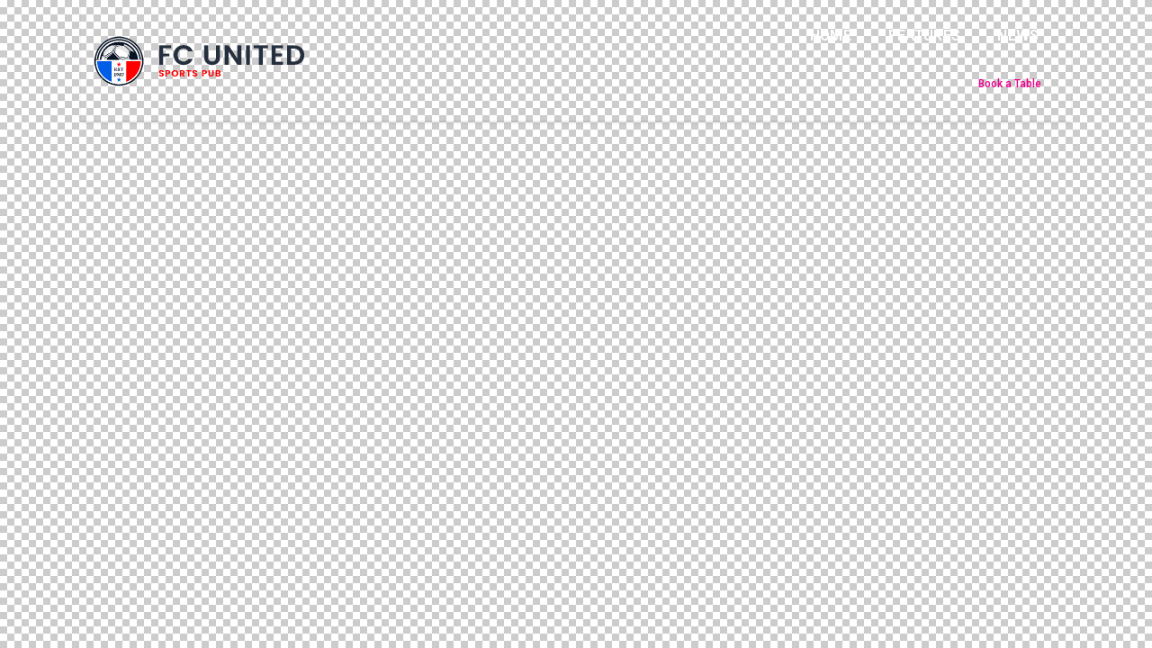

--- FILE ---
content_type: text/html; charset=UTF-8
request_url: https://jkkalju.ee/layouts/header-default-simple-home-5/
body_size: 18444
content:
<!DOCTYPE html>
<html dir="ltr" lang="en" prefix="og: https://ogp.me/ns#" class="no-js">
<head>
<meta charset="UTF-8">
<meta name="viewport" content="width=device-width, initial-scale=1.0" />
<meta charset="UTF-8">
<meta name="viewport" content="width=device-width, initial-scale=1, maximum-scale=1">
<meta name="format-detection" content="telephone=no">
<link rel="profile" href="//gmpg.org/xfn/11">
<link rel="pingback" href="https://jkkalju.ee/xmlrpc.php">
<title>Header Default Simple Home 5 - Kalju FC</title>
<!-- All in One SEO 4.7.1.1 - aioseo.com -->
<meta name="description" content="Home Football Club SportPress PluginSports BettingBroadcast &amp; LivescoreFootball LeagueFootball newsFootball SchoolFootball Sports PUBFootball ShopNFL club Food &amp; DrinkFeatures GalleryTools TypographyShortcodesService PlusPrivacy Policy Pages About Us Our TeamOur LeagueOur NewsOur SchoolSponsors SportPress LeagueSingle ClubSingle Club CUSTOMSingle PlayerSingle Match ShopEvents ListSingle Event News All PostsClassic Style 2 Columns3 Columns Portfolio Style 2 Columns3 Columns4 Columns Chess Style" />
<meta name="robots" content="max-image-preview:large" />
<link rel="canonical" href="https://jkkalju.ee/layouts/header-default-simple-home-5/" />
<meta name="generator" content="All in One SEO (AIOSEO) 4.7.1.1" />
<meta property="og:locale" content="en_US" />
<meta property="og:site_name" content="Kalju FC - professionaalne jalgpalliklubi Eestis, jalgpalli trennid ja laste jalgpall" />
<meta property="og:type" content="article" />
<meta property="og:title" content="Header Default Simple Home 5 - Kalju FC" />
<meta property="og:description" content="Home Football Club SportPress PluginSports BettingBroadcast &amp; LivescoreFootball LeagueFootball newsFootball SchoolFootball Sports PUBFootball ShopNFL club Food &amp; DrinkFeatures GalleryTools TypographyShortcodesService PlusPrivacy Policy Pages About Us Our TeamOur LeagueOur NewsOur SchoolSponsors SportPress LeagueSingle ClubSingle Club CUSTOMSingle PlayerSingle Match ShopEvents ListSingle Event News All PostsClassic Style 2 Columns3 Columns Portfolio Style 2 Columns3 Columns4 Columns Chess Style" />
<meta property="og:url" content="https://jkkalju.ee/layouts/header-default-simple-home-5/" />
<meta property="og:image" content="https://jkkalju.ee/wp-content/uploads/2023/06/cropped-kaljuvapp.jpg" />
<meta property="og:image:secure_url" content="https://jkkalju.ee/wp-content/uploads/2023/06/cropped-kaljuvapp.jpg" />
<meta property="og:image:width" content="512" />
<meta property="og:image:height" content="512" />
<meta property="article:published_time" content="2019-10-18T08:22:34+00:00" />
<meta property="article:modified_time" content="2022-12-31T08:19:46+00:00" />
<meta property="article:publisher" content="https://www.facebook.com/KaljuFC/" />
<meta name="twitter:card" content="summary_large_image" />
<meta name="twitter:title" content="Header Default Simple Home 5 - Kalju FC" />
<meta name="twitter:description" content="Home Football Club SportPress PluginSports BettingBroadcast &amp; LivescoreFootball LeagueFootball newsFootball SchoolFootball Sports PUBFootball ShopNFL club Food &amp; DrinkFeatures GalleryTools TypographyShortcodesService PlusPrivacy Policy Pages About Us Our TeamOur LeagueOur NewsOur SchoolSponsors SportPress LeagueSingle ClubSingle Club CUSTOMSingle PlayerSingle Match ShopEvents ListSingle Event News All PostsClassic Style 2 Columns3 Columns Portfolio Style 2 Columns3 Columns4 Columns Chess Style" />
<meta name="twitter:image" content="https://jkkalju.ee/wp-content/uploads/2023/06/cropped-kaljuvapp.jpg" />
<script type="application/ld+json" class="aioseo-schema">
{"@context":"https:\/\/schema.org","@graph":[{"@type":"BreadcrumbList","@id":"https:\/\/jkkalju.ee\/layouts\/header-default-simple-home-5\/#breadcrumblist","itemListElement":[{"@type":"ListItem","@id":"https:\/\/jkkalju.ee\/#listItem","position":1,"name":"Home","item":"https:\/\/jkkalju.ee\/","nextItem":"https:\/\/jkkalju.ee\/layouts\/header-default-simple-home-5\/#listItem"},{"@type":"ListItem","@id":"https:\/\/jkkalju.ee\/layouts\/header-default-simple-home-5\/#listItem","position":2,"name":"Header Default Simple Home 5","previousItem":"https:\/\/jkkalju.ee\/#listItem"}]},{"@type":"Organization","@id":"https:\/\/jkkalju.ee\/#organization","name":"Kalju FC","description":"professionaalne jalgpalliklubi Eestis, jalgpalli trennid ja laste jalgpall","url":"https:\/\/jkkalju.ee\/","telephone":"+37256824222","logo":{"@type":"ImageObject","url":"https:\/\/jkkalju.ee\/wp-content\/uploads\/2023\/06\/cropped-kaljuvapp.jpg","@id":"https:\/\/jkkalju.ee\/layouts\/header-default-simple-home-5\/#organizationLogo","width":512,"height":512},"image":{"@id":"https:\/\/jkkalju.ee\/layouts\/header-default-simple-home-5\/#organizationLogo"},"sameAs":["https:\/\/www.facebook.com\/KaljuFC\/","https:\/\/www.instagram.com\/kaljufc\/","https:\/\/www.youtube.com\/@jkkaljutv","https:\/\/www.linkedin.com\/company\/kaljufc\/"]},{"@type":"Person","@id":"https:\/\/jkkalju.ee\/author\/admin\/#author","url":"https:\/\/jkkalju.ee\/author\/admin\/","name":"admin","image":{"@type":"ImageObject","@id":"https:\/\/jkkalju.ee\/layouts\/header-default-simple-home-5\/#authorImage","url":"https:\/\/secure.gravatar.com\/avatar\/12894865ad6d1b53aae3da7faed832b2?s=96&d=mm&r=g","width":96,"height":96,"caption":"admin"}},{"@type":"WebPage","@id":"https:\/\/jkkalju.ee\/layouts\/header-default-simple-home-5\/#webpage","url":"https:\/\/jkkalju.ee\/layouts\/header-default-simple-home-5\/","name":"Header Default Simple Home 5 - Kalju FC","description":"Home Football Club SportPress PluginSports BettingBroadcast & LivescoreFootball LeagueFootball newsFootball SchoolFootball Sports PUBFootball ShopNFL club Food & DrinkFeatures GalleryTools TypographyShortcodesService PlusPrivacy Policy Pages About Us Our TeamOur LeagueOur NewsOur SchoolSponsors SportPress LeagueSingle ClubSingle Club CUSTOMSingle PlayerSingle Match ShopEvents ListSingle Event News All PostsClassic Style 2 Columns3 Columns Portfolio Style 2 Columns3 Columns4 Columns Chess Style","inLanguage":"en","isPartOf":{"@id":"https:\/\/jkkalju.ee\/#website"},"breadcrumb":{"@id":"https:\/\/jkkalju.ee\/layouts\/header-default-simple-home-5\/#breadcrumblist"},"author":{"@id":"https:\/\/jkkalju.ee\/author\/admin\/#author"},"creator":{"@id":"https:\/\/jkkalju.ee\/author\/admin\/#author"},"datePublished":"2019-10-18T08:22:34+02:00","dateModified":"2022-12-31T08:19:46+02:00"},{"@type":"WebSite","@id":"https:\/\/jkkalju.ee\/#website","url":"https:\/\/jkkalju.ee\/","name":"Kalju FC","description":"professionaalne jalgpalliklubi Eestis, jalgpalli trennid ja laste jalgpall","inLanguage":"en","publisher":{"@id":"https:\/\/jkkalju.ee\/#organization"}}]}
</script>
<!-- All in One SEO -->
<link rel='dns-prefetch' href='//fonts.googleapis.com' />
<link rel="alternate" type="application/rss+xml" title="Kalju FC &raquo; Feed" href="https://jkkalju.ee/feed/" />
<link rel="alternate" type="application/rss+xml" title="Kalju FC &raquo; Comments Feed" href="https://jkkalju.ee/comments/feed/" />
<meta property="og:url" content="https://jkkalju.ee/layouts/header-default-simple-home-5/ "/>
<meta property="og:title" content="Header Default Simple Home 5" />
<meta property="og:description" content=".trx_addons_inline_1555791779 img{max-height:80px;}		
Home
Football Club SportPress PluginSports BettingBroadcast &#038; LivescoreFootball LeagueFootball newsFootball SchoolFootball Sports PUBFootball ShopNFL club
Food &#038; DrinkFeatures
GalleryTools
TypographyShortcodesService PlusPrivacy Policy
Pages
About Us
Our TeamOur LeagueOur NewsOur SchoolSponsors
SportPress
LeagueSingle ClubSingle Club CUSTOMSingle PlayerSingle Match
ShopEvents
ListSingle Event
News
All PostsClassic Style
2 Columns3 Columns
Portfolio Style
2 Columns3 Columns4 Columns
Chess Style
Blog Chess 2 ColumnBlog Chess 4 ColumnsBlog Chess 6 Columns
Contacts		
Book a Table		
" />  
<meta property="og:type" content="article" />		<!-- This site uses the Google Analytics by MonsterInsights plugin v9.0.1 - Using Analytics tracking - https://www.monsterinsights.com/ -->
<script src="//www.googletagmanager.com/gtag/js?id=G-WYZG5ELX6J"  data-cfasync="false" data-wpfc-render="false" type="text/javascript" async></script>
<script data-cfasync="false" data-wpfc-render="false" type="text/javascript">
var mi_version = '9.0.1';
var mi_track_user = true;
var mi_no_track_reason = '';
var MonsterInsightsDefaultLocations = {"page_location":"https:\/\/jkkalju.ee\/layouts\/header-default-simple-home-5\/"};
if ( typeof MonsterInsightsPrivacyGuardFilter === 'function' ) {
var MonsterInsightsLocations = (typeof MonsterInsightsExcludeQuery === 'object') ? MonsterInsightsPrivacyGuardFilter( MonsterInsightsExcludeQuery ) : MonsterInsightsPrivacyGuardFilter( MonsterInsightsDefaultLocations );
} else {
var MonsterInsightsLocations = (typeof MonsterInsightsExcludeQuery === 'object') ? MonsterInsightsExcludeQuery : MonsterInsightsDefaultLocations;
}
var disableStrs = [
'ga-disable-G-WYZG5ELX6J',
];
/* Function to detect opted out users */
function __gtagTrackerIsOptedOut() {
for (var index = 0; index < disableStrs.length; index++) {
if (document.cookie.indexOf(disableStrs[index] + '=true') > -1) {
return true;
}
}
return false;
}
/* Disable tracking if the opt-out cookie exists. */
if (__gtagTrackerIsOptedOut()) {
for (var index = 0; index < disableStrs.length; index++) {
window[disableStrs[index]] = true;
}
}
/* Opt-out function */
function __gtagTrackerOptout() {
for (var index = 0; index < disableStrs.length; index++) {
document.cookie = disableStrs[index] + '=true; expires=Thu, 31 Dec 2099 23:59:59 UTC; path=/';
window[disableStrs[index]] = true;
}
}
if ('undefined' === typeof gaOptout) {
function gaOptout() {
__gtagTrackerOptout();
}
}
window.dataLayer = window.dataLayer || [];
window.MonsterInsightsDualTracker = {
helpers: {},
trackers: {},
};
if (mi_track_user) {
function __gtagDataLayer() {
dataLayer.push(arguments);
}
function __gtagTracker(type, name, parameters) {
if (!parameters) {
parameters = {};
}
if (parameters.send_to) {
__gtagDataLayer.apply(null, arguments);
return;
}
if (type === 'event') {
parameters.send_to = monsterinsights_frontend.v4_id;
var hookName = name;
if (typeof parameters['event_category'] !== 'undefined') {
hookName = parameters['event_category'] + ':' + name;
}
if (typeof MonsterInsightsDualTracker.trackers[hookName] !== 'undefined') {
MonsterInsightsDualTracker.trackers[hookName](parameters);
} else {
__gtagDataLayer('event', name, parameters);
}
} else {
__gtagDataLayer.apply(null, arguments);
}
}
__gtagTracker('js', new Date());
__gtagTracker('set', {
'developer_id.dZGIzZG': true,
});
if ( MonsterInsightsLocations.page_location ) {
__gtagTracker('set', MonsterInsightsLocations);
}
__gtagTracker('config', 'G-WYZG5ELX6J', {"forceSSL":"true","link_attribution":"true"} );
window.gtag = __gtagTracker;										(function () {
/* https://developers.google.com/analytics/devguides/collection/analyticsjs/ */
/* ga and __gaTracker compatibility shim. */
var noopfn = function () {
return null;
};
var newtracker = function () {
return new Tracker();
};
var Tracker = function () {
return null;
};
var p = Tracker.prototype;
p.get = noopfn;
p.set = noopfn;
p.send = function () {
var args = Array.prototype.slice.call(arguments);
args.unshift('send');
__gaTracker.apply(null, args);
};
var __gaTracker = function () {
var len = arguments.length;
if (len === 0) {
return;
}
var f = arguments[len - 1];
if (typeof f !== 'object' || f === null || typeof f.hitCallback !== 'function') {
if ('send' === arguments[0]) {
var hitConverted, hitObject = false, action;
if ('event' === arguments[1]) {
if ('undefined' !== typeof arguments[3]) {
hitObject = {
'eventAction': arguments[3],
'eventCategory': arguments[2],
'eventLabel': arguments[4],
'value': arguments[5] ? arguments[5] : 1,
}
}
}
if ('pageview' === arguments[1]) {
if ('undefined' !== typeof arguments[2]) {
hitObject = {
'eventAction': 'page_view',
'page_path': arguments[2],
}
}
}
if (typeof arguments[2] === 'object') {
hitObject = arguments[2];
}
if (typeof arguments[5] === 'object') {
Object.assign(hitObject, arguments[5]);
}
if ('undefined' !== typeof arguments[1].hitType) {
hitObject = arguments[1];
if ('pageview' === hitObject.hitType) {
hitObject.eventAction = 'page_view';
}
}
if (hitObject) {
action = 'timing' === arguments[1].hitType ? 'timing_complete' : hitObject.eventAction;
hitConverted = mapArgs(hitObject);
__gtagTracker('event', action, hitConverted);
}
}
return;
}
function mapArgs(args) {
var arg, hit = {};
var gaMap = {
'eventCategory': 'event_category',
'eventAction': 'event_action',
'eventLabel': 'event_label',
'eventValue': 'event_value',
'nonInteraction': 'non_interaction',
'timingCategory': 'event_category',
'timingVar': 'name',
'timingValue': 'value',
'timingLabel': 'event_label',
'page': 'page_path',
'location': 'page_location',
'title': 'page_title',
'referrer' : 'page_referrer',
};
for (arg in args) {
if (!(!args.hasOwnProperty(arg) || !gaMap.hasOwnProperty(arg))) {
hit[gaMap[arg]] = args[arg];
} else {
hit[arg] = args[arg];
}
}
return hit;
}
try {
f.hitCallback();
} catch (ex) {
}
};
__gaTracker.create = newtracker;
__gaTracker.getByName = newtracker;
__gaTracker.getAll = function () {
return [];
};
__gaTracker.remove = noopfn;
__gaTracker.loaded = true;
window['__gaTracker'] = __gaTracker;
})();
} else {
console.log("");
(function () {
function __gtagTracker() {
return null;
}
window['__gtagTracker'] = __gtagTracker;
window['gtag'] = __gtagTracker;
})();
}
</script>
<!-- / Google Analytics by MonsterInsights -->
<!-- jkkalju.ee is managing ads with Advanced Ads 1.54.1 --><script data-wpfc-render="false" id="jkkal-ready">
window.advanced_ads_ready=function(e,a){a=a||"complete";var d=function(e){return"interactive"===a?"loading"!==e:"complete"===e};d(document.readyState)?e():document.addEventListener("readystatechange",(function(a){d(a.target.readyState)&&e()}),{once:"interactive"===a})},window.advanced_ads_ready_queue=window.advanced_ads_ready_queue||[];		</script>
<!-- <link property="stylesheet" rel='stylesheet' id='premium-addons-css' href='https://jkkalju.ee/wp-content/plugins/premium-addons-for-elementor/assets/frontend/min-css/premium-addons.min.css' type='text/css' media='all' /> -->
<!-- <link property="stylesheet" rel='stylesheet' id='dce-dynamic-visibility-style-css' href='https://jkkalju.ee/wp-content/plugins/dynamic-visibility-for-elementor/assets/css/dynamic-visibility.css' type='text/css' media='all' /> -->
<link rel="stylesheet" type="text/css" href="//jkkalju.ee/wp-content/cache/wpfc-minified/d4atth87/rz8l.css" media="all"/>
<style id='classic-theme-styles-inline-css' type='text/css'>
/*! This file is auto-generated */
.wp-block-button__link{color:#fff;background-color:#32373c;border-radius:9999px;box-shadow:none;text-decoration:none;padding:calc(.667em + 2px) calc(1.333em + 2px);font-size:1.125em}.wp-block-file__button{background:#32373c;color:#fff;text-decoration:none}
</style>
<style id='global-styles-inline-css' type='text/css'>
:root{--wp--preset--aspect-ratio--square: 1;--wp--preset--aspect-ratio--4-3: 4/3;--wp--preset--aspect-ratio--3-4: 3/4;--wp--preset--aspect-ratio--3-2: 3/2;--wp--preset--aspect-ratio--2-3: 2/3;--wp--preset--aspect-ratio--16-9: 16/9;--wp--preset--aspect-ratio--9-16: 9/16;--wp--preset--color--black: #000000;--wp--preset--color--cyan-bluish-gray: #abb8c3;--wp--preset--color--white: #ffffff;--wp--preset--color--pale-pink: #f78da7;--wp--preset--color--vivid-red: #cf2e2e;--wp--preset--color--luminous-vivid-orange: #ff6900;--wp--preset--color--luminous-vivid-amber: #fcb900;--wp--preset--color--light-green-cyan: #7bdcb5;--wp--preset--color--vivid-green-cyan: #00d084;--wp--preset--color--pale-cyan-blue: #8ed1fc;--wp--preset--color--vivid-cyan-blue: #0693e3;--wp--preset--color--vivid-purple: #9b51e0;--wp--preset--color--bg-color: #000000;--wp--preset--color--bd-color: #000000;--wp--preset--color--text: #ffffff;--wp--preset--color--text-dark: #ffffff;--wp--preset--color--text-light: #ffffff;--wp--preset--color--text-link: #ffffff;--wp--preset--color--text-hover: #ec008c;--wp--preset--color--text-link-2: #80d572;--wp--preset--color--text-hover-2: #8be77c;--wp--preset--color--text-link-3: #ddb837;--wp--preset--color--text-hover-3: #eec432;--wp--preset--gradient--vivid-cyan-blue-to-vivid-purple: linear-gradient(135deg,rgba(6,147,227,1) 0%,rgb(155,81,224) 100%);--wp--preset--gradient--light-green-cyan-to-vivid-green-cyan: linear-gradient(135deg,rgb(122,220,180) 0%,rgb(0,208,130) 100%);--wp--preset--gradient--luminous-vivid-amber-to-luminous-vivid-orange: linear-gradient(135deg,rgba(252,185,0,1) 0%,rgba(255,105,0,1) 100%);--wp--preset--gradient--luminous-vivid-orange-to-vivid-red: linear-gradient(135deg,rgba(255,105,0,1) 0%,rgb(207,46,46) 100%);--wp--preset--gradient--very-light-gray-to-cyan-bluish-gray: linear-gradient(135deg,rgb(238,238,238) 0%,rgb(169,184,195) 100%);--wp--preset--gradient--cool-to-warm-spectrum: linear-gradient(135deg,rgb(74,234,220) 0%,rgb(151,120,209) 20%,rgb(207,42,186) 40%,rgb(238,44,130) 60%,rgb(251,105,98) 80%,rgb(254,248,76) 100%);--wp--preset--gradient--blush-light-purple: linear-gradient(135deg,rgb(255,206,236) 0%,rgb(152,150,240) 100%);--wp--preset--gradient--blush-bordeaux: linear-gradient(135deg,rgb(254,205,165) 0%,rgb(254,45,45) 50%,rgb(107,0,62) 100%);--wp--preset--gradient--luminous-dusk: linear-gradient(135deg,rgb(255,203,112) 0%,rgb(199,81,192) 50%,rgb(65,88,208) 100%);--wp--preset--gradient--pale-ocean: linear-gradient(135deg,rgb(255,245,203) 0%,rgb(182,227,212) 50%,rgb(51,167,181) 100%);--wp--preset--gradient--electric-grass: linear-gradient(135deg,rgb(202,248,128) 0%,rgb(113,206,126) 100%);--wp--preset--gradient--midnight: linear-gradient(135deg,rgb(2,3,129) 0%,rgb(40,116,252) 100%);--wp--preset--font-size--small: 13px;--wp--preset--font-size--medium: 20px;--wp--preset--font-size--large: 36px;--wp--preset--font-size--x-large: 42px;--wp--preset--spacing--20: 0.44rem;--wp--preset--spacing--30: 0.67rem;--wp--preset--spacing--40: 1rem;--wp--preset--spacing--50: 1.5rem;--wp--preset--spacing--60: 2.25rem;--wp--preset--spacing--70: 3.38rem;--wp--preset--spacing--80: 5.06rem;--wp--preset--shadow--natural: 6px 6px 9px rgba(0, 0, 0, 0.2);--wp--preset--shadow--deep: 12px 12px 50px rgba(0, 0, 0, 0.4);--wp--preset--shadow--sharp: 6px 6px 0px rgba(0, 0, 0, 0.2);--wp--preset--shadow--outlined: 6px 6px 0px -3px rgba(255, 255, 255, 1), 6px 6px rgba(0, 0, 0, 1);--wp--preset--shadow--crisp: 6px 6px 0px rgba(0, 0, 0, 1);}:where(.is-layout-flex){gap: 0.5em;}:where(.is-layout-grid){gap: 0.5em;}body .is-layout-flex{display: flex;}.is-layout-flex{flex-wrap: wrap;align-items: center;}.is-layout-flex > :is(*, div){margin: 0;}body .is-layout-grid{display: grid;}.is-layout-grid > :is(*, div){margin: 0;}:where(.wp-block-columns.is-layout-flex){gap: 2em;}:where(.wp-block-columns.is-layout-grid){gap: 2em;}:where(.wp-block-post-template.is-layout-flex){gap: 1.25em;}:where(.wp-block-post-template.is-layout-grid){gap: 1.25em;}.has-black-color{color: var(--wp--preset--color--black) !important;}.has-cyan-bluish-gray-color{color: var(--wp--preset--color--cyan-bluish-gray) !important;}.has-white-color{color: var(--wp--preset--color--white) !important;}.has-pale-pink-color{color: var(--wp--preset--color--pale-pink) !important;}.has-vivid-red-color{color: var(--wp--preset--color--vivid-red) !important;}.has-luminous-vivid-orange-color{color: var(--wp--preset--color--luminous-vivid-orange) !important;}.has-luminous-vivid-amber-color{color: var(--wp--preset--color--luminous-vivid-amber) !important;}.has-light-green-cyan-color{color: var(--wp--preset--color--light-green-cyan) !important;}.has-vivid-green-cyan-color{color: var(--wp--preset--color--vivid-green-cyan) !important;}.has-pale-cyan-blue-color{color: var(--wp--preset--color--pale-cyan-blue) !important;}.has-vivid-cyan-blue-color{color: var(--wp--preset--color--vivid-cyan-blue) !important;}.has-vivid-purple-color{color: var(--wp--preset--color--vivid-purple) !important;}.has-black-background-color{background-color: var(--wp--preset--color--black) !important;}.has-cyan-bluish-gray-background-color{background-color: var(--wp--preset--color--cyan-bluish-gray) !important;}.has-white-background-color{background-color: var(--wp--preset--color--white) !important;}.has-pale-pink-background-color{background-color: var(--wp--preset--color--pale-pink) !important;}.has-vivid-red-background-color{background-color: var(--wp--preset--color--vivid-red) !important;}.has-luminous-vivid-orange-background-color{background-color: var(--wp--preset--color--luminous-vivid-orange) !important;}.has-luminous-vivid-amber-background-color{background-color: var(--wp--preset--color--luminous-vivid-amber) !important;}.has-light-green-cyan-background-color{background-color: var(--wp--preset--color--light-green-cyan) !important;}.has-vivid-green-cyan-background-color{background-color: var(--wp--preset--color--vivid-green-cyan) !important;}.has-pale-cyan-blue-background-color{background-color: var(--wp--preset--color--pale-cyan-blue) !important;}.has-vivid-cyan-blue-background-color{background-color: var(--wp--preset--color--vivid-cyan-blue) !important;}.has-vivid-purple-background-color{background-color: var(--wp--preset--color--vivid-purple) !important;}.has-black-border-color{border-color: var(--wp--preset--color--black) !important;}.has-cyan-bluish-gray-border-color{border-color: var(--wp--preset--color--cyan-bluish-gray) !important;}.has-white-border-color{border-color: var(--wp--preset--color--white) !important;}.has-pale-pink-border-color{border-color: var(--wp--preset--color--pale-pink) !important;}.has-vivid-red-border-color{border-color: var(--wp--preset--color--vivid-red) !important;}.has-luminous-vivid-orange-border-color{border-color: var(--wp--preset--color--luminous-vivid-orange) !important;}.has-luminous-vivid-amber-border-color{border-color: var(--wp--preset--color--luminous-vivid-amber) !important;}.has-light-green-cyan-border-color{border-color: var(--wp--preset--color--light-green-cyan) !important;}.has-vivid-green-cyan-border-color{border-color: var(--wp--preset--color--vivid-green-cyan) !important;}.has-pale-cyan-blue-border-color{border-color: var(--wp--preset--color--pale-cyan-blue) !important;}.has-vivid-cyan-blue-border-color{border-color: var(--wp--preset--color--vivid-cyan-blue) !important;}.has-vivid-purple-border-color{border-color: var(--wp--preset--color--vivid-purple) !important;}.has-vivid-cyan-blue-to-vivid-purple-gradient-background{background: var(--wp--preset--gradient--vivid-cyan-blue-to-vivid-purple) !important;}.has-light-green-cyan-to-vivid-green-cyan-gradient-background{background: var(--wp--preset--gradient--light-green-cyan-to-vivid-green-cyan) !important;}.has-luminous-vivid-amber-to-luminous-vivid-orange-gradient-background{background: var(--wp--preset--gradient--luminous-vivid-amber-to-luminous-vivid-orange) !important;}.has-luminous-vivid-orange-to-vivid-red-gradient-background{background: var(--wp--preset--gradient--luminous-vivid-orange-to-vivid-red) !important;}.has-very-light-gray-to-cyan-bluish-gray-gradient-background{background: var(--wp--preset--gradient--very-light-gray-to-cyan-bluish-gray) !important;}.has-cool-to-warm-spectrum-gradient-background{background: var(--wp--preset--gradient--cool-to-warm-spectrum) !important;}.has-blush-light-purple-gradient-background{background: var(--wp--preset--gradient--blush-light-purple) !important;}.has-blush-bordeaux-gradient-background{background: var(--wp--preset--gradient--blush-bordeaux) !important;}.has-luminous-dusk-gradient-background{background: var(--wp--preset--gradient--luminous-dusk) !important;}.has-pale-ocean-gradient-background{background: var(--wp--preset--gradient--pale-ocean) !important;}.has-electric-grass-gradient-background{background: var(--wp--preset--gradient--electric-grass) !important;}.has-midnight-gradient-background{background: var(--wp--preset--gradient--midnight) !important;}.has-small-font-size{font-size: var(--wp--preset--font-size--small) !important;}.has-medium-font-size{font-size: var(--wp--preset--font-size--medium) !important;}.has-large-font-size{font-size: var(--wp--preset--font-size--large) !important;}.has-x-large-font-size{font-size: var(--wp--preset--font-size--x-large) !important;}
:where(.wp-block-post-template.is-layout-flex){gap: 1.25em;}:where(.wp-block-post-template.is-layout-grid){gap: 1.25em;}
:where(.wp-block-columns.is-layout-flex){gap: 2em;}:where(.wp-block-columns.is-layout-grid){gap: 2em;}
:root :where(.wp-block-pullquote){font-size: 1.5em;line-height: 1.6;}
</style>
<!-- <link property="stylesheet" rel='stylesheet' id='contact-form-7-css' href='https://jkkalju.ee/wp-content/plugins/contact-form-7/includes/css/styles.css' type='text/css' media='all' /> -->
<!-- <link property="stylesheet" rel='stylesheet' id='powertip-css' href='https://jkkalju.ee/wp-content/plugins/devvn-image-hotspot/frontend/css/jquery.powertip.min.css' type='text/css' media='all' /> -->
<!-- <link property="stylesheet" rel='stylesheet' id='maps-points-css' href='https://jkkalju.ee/wp-content/plugins/devvn-image-hotspot/frontend/css/maps_points.css' type='text/css' media='all' /> -->
<!-- <link property="stylesheet" rel='stylesheet' id='responsive-lightbox-nivo-css' href='https://jkkalju.ee/wp-content/plugins/responsive-lightbox/assets/nivo/nivo-lightbox.min.css' type='text/css' media='all' /> -->
<!-- <link property="stylesheet" rel='stylesheet' id='responsive-lightbox-nivo-default-css' href='https://jkkalju.ee/wp-content/plugins/responsive-lightbox/assets/nivo/themes/default/default.css' type='text/css' media='all' /> -->
<!-- <link property="stylesheet" rel='stylesheet' id='dashicons-css' href='https://jkkalju.ee/wp-includes/css/dashicons.min.css' type='text/css' media='all' /> -->
<!-- <link property="stylesheet" rel='stylesheet' id='sportspress-general-css' href='//jkkalju.ee/wp-content/plugins/sportspress/assets/css/sportspress.css' type='text/css' media='all' /> -->
<!-- <link property="stylesheet" rel='stylesheet' id='sportspress-icons-css' href='//jkkalju.ee/wp-content/plugins/sportspress/assets/css/icons.css' type='text/css' media='all' /> -->
<link rel="stylesheet" type="text/css" href="//jkkalju.ee/wp-content/cache/wpfc-minified/6ymo2ayv/2es6s.css" media="all"/>
<link property="stylesheet" rel='stylesheet' id='sportspress-roboto-css' href='//fonts.googleapis.com/css?family=Roboto%3A400%2C500&#038;subset=cyrillic%2Ccyrillic-ext%2Cgreek%2Cgreek-ext%2Clatin-ext%2Cvietnamese' type='text/css' media='all' />
<!-- <link property="stylesheet" rel='stylesheet' id='sportspress-style-css' href='//jkkalju.ee/wp-content/plugins/sportspress/assets/css/sportspress-style.css' type='text/css' media='all' /> -->
<!-- <link property="stylesheet" rel='stylesheet' id='sportspress-style-ltr-css' href='//jkkalju.ee/wp-content/plugins/sportspress/assets/css/sportspress-style-ltr.css' type='text/css' media='all' /> -->
<!-- <link property="stylesheet" rel='stylesheet' id='trx_addons-icons-css' href='https://jkkalju.ee/wp-content/plugins/trx_addons/css/font-icons/css/trx_addons_icons.css' type='text/css' media='all' /> -->
<!-- <link property="stylesheet" rel='stylesheet' id='jquery-swiper-css' href='https://jkkalju.ee/wp-content/plugins/trx_addons/js/swiper/swiper.min.css' type='text/css' media='all' /> -->
<!-- <link property="stylesheet" rel='stylesheet' id='magnific-popup-css' href='https://jkkalju.ee/wp-content/plugins/trx_addons/js/magnific/magnific-popup.min.css' type='text/css' media='all' /> -->
<!-- <link property="stylesheet" rel='stylesheet' id='trx_addons-css' href='https://jkkalju.ee/wp-content/plugins/trx_addons/css/__styles.css' type='text/css' media='all' /> -->
<!-- <link property="stylesheet" rel='stylesheet' id='trx_addons-animation-css' href='https://jkkalju.ee/wp-content/plugins/trx_addons/css/trx_addons.animation.css' type='text/css' media='all' /> -->
<!-- <link property="stylesheet" rel='stylesheet' id='vsel-style-css' href='https://jkkalju.ee/wp-content/plugins/very-simple-event-list/css/vsel-style.min.css' type='text/css' media='all' /> -->
<!-- <link property="stylesheet" rel='stylesheet' id='elementor-frontend-css' href='https://jkkalju.ee/wp-content/plugins/elementor/assets/css/frontend.min.css' type='text/css' media='all' /> -->
<!-- <link property="stylesheet" rel='stylesheet' id='swiper-css' href='https://jkkalju.ee/wp-content/plugins/elementor/assets/lib/swiper/v8/css/swiper.min.css' type='text/css' media='all' /> -->
<!-- <link property="stylesheet" rel='stylesheet' id='e-swiper-css' href='https://jkkalju.ee/wp-content/plugins/elementor/assets/css/conditionals/e-swiper.min.css' type='text/css' media='all' /> -->
<link rel="stylesheet" type="text/css" href="//jkkalju.ee/wp-content/cache/wpfc-minified/5bku2kx/m72w.css" media="all"/>
<link property="stylesheet" rel='stylesheet' id='elementor-post-2823-css' href='https://jkkalju.ee/wp-content/uploads/elementor/css/post-2823.css' type='text/css' media='all' />
<!-- <link property="stylesheet" rel='stylesheet' id='elementor-pro-css' href='https://jkkalju.ee/wp-content/plugins/elementor-pro/assets/css/frontend.min.css' type='text/css' media='all' /> -->
<link rel="stylesheet" type="text/css" href="//jkkalju.ee/wp-content/cache/wpfc-minified/1cyjan3g/m72w.css" media="all"/>
<link property="stylesheet" rel='stylesheet' id='elementor-post-2310-css' href='https://jkkalju.ee/wp-content/uploads/elementor/css/post-2310.css' type='text/css' media='all' />
<link property="stylesheet" rel='stylesheet' id='elementor-post-39837-css' href='https://jkkalju.ee/wp-content/uploads/elementor/css/post-39837.css' type='text/css' media='all' />
<!-- <link property="stylesheet" rel='stylesheet' id='fcunited-font-BebasNeue-css' href='https://jkkalju.ee/wp-content/themes/fcunited/css/font-face/BebasNeue/stylesheet.css' type='text/css' media='all' /> -->
<link rel="stylesheet" type="text/css" href="//jkkalju.ee/wp-content/cache/wpfc-minified/8xonb18i/rnsc.css" media="all"/>
<link property="stylesheet" rel='stylesheet' id='fcunited-font-google_fonts-css' href='https://fonts.googleapis.com/css?family=Roboto:100,100i,200,200i,300,300i,400,400i,500,500i,600,600i,700,700i,800&#038;subset=latin,latin-ext' type='text/css' media='all' />
<!-- <link property="stylesheet" rel='stylesheet' id='fontello-style-css' href='https://jkkalju.ee/wp-content/themes/fcunited/css/font-icons/css/fontello.css' type='text/css' media='all' /> -->
<!-- <link property="stylesheet" rel='stylesheet' id='fcunited-main-css' href='https://jkkalju.ee/wp-content/themes/fcunited/style.css' type='text/css' media='all' /> -->
<link rel="stylesheet" type="text/css" href="//jkkalju.ee/wp-content/cache/wpfc-minified/8ly84kk0/ronh.css" media="all"/>
<style id='fcunited-main-inline-css' type='text/css'>
.post-navigation .nav-previous a .nav-arrow { background-color: rgba(128,128,128,0.05); border:1px solid rgba(128,128,128,0.1); }.post-navigation .nav-previous a .nav-arrow:after { top: 0; opacity: 1; }.post-navigation .nav-next a .nav-arrow { background-color: rgba(128,128,128,0.05); border-color:rgba(128,128,128,0.1); }.post-navigation .nav-next a .nav-arrow:after { top: 0; opacity: 1; }
</style>
<!-- <link property="stylesheet" rel='stylesheet' id='fcunited-plugins-css' href='https://jkkalju.ee/wp-content/themes/fcunited/css/__plugins.css' type='text/css' media='all' /> -->
<!-- <link property="stylesheet" rel='stylesheet' id='fcunited-custom-css' href='https://jkkalju.ee/wp-content/themes/fcunited/css/__custom.css' type='text/css' media='all' /> -->
<!-- <link property="stylesheet" rel='stylesheet' id='fcunited-color-dark-css' href='https://jkkalju.ee/wp-content/themes/fcunited/css/__colors-dark.css' type='text/css' media='all' /> -->
<!-- <link property="stylesheet" rel='stylesheet' id='fcunited-color-default-css' href='https://jkkalju.ee/wp-content/themes/fcunited/css/__colors-default.css' type='text/css' media='all' /> -->
<!-- <link property="stylesheet" rel='stylesheet' id='fcunited-color-alter-css' href='https://jkkalju.ee/wp-content/themes/fcunited/css/__colors-alter.css' type='text/css' media='all' /> -->
<!-- <link property="stylesheet" rel='stylesheet' id='mediaelement-css' href='https://jkkalju.ee/wp-includes/js/mediaelement/mediaelementplayer-legacy.min.css' type='text/css' media='all' /> -->
<!-- <link property="stylesheet" rel='stylesheet' id='wp-mediaelement-css' href='https://jkkalju.ee/wp-includes/js/mediaelement/wp-mediaelement.min.css' type='text/css' media='all' /> -->
<!-- <link property="stylesheet" rel='stylesheet' id='fcunited-skin-default-css' href='https://jkkalju.ee/wp-content/themes/fcunited/skins/default/skin.css' type='text/css' media='all' /> -->
<!-- <link property="stylesheet" rel='stylesheet' id='trx_addons-responsive-css' href='https://jkkalju.ee/wp-content/plugins/trx_addons/css/__responsive.css' type='text/css' media='all' /> -->
<!-- <link property="stylesheet" rel='stylesheet' id='fcunited-responsive-css' href='https://jkkalju.ee/wp-content/themes/fcunited/css/__responsive.css' type='text/css' media='all' /> -->
<!-- <link property="stylesheet" rel='stylesheet' id='fcunited-skin-default-responsive-css' href='https://jkkalju.ee/wp-content/themes/fcunited/skins/default/skin-responsive.css' type='text/css' media='all' /> -->
<link rel="stylesheet" type="text/css" href="//jkkalju.ee/wp-content/cache/wpfc-minified/7l0z6lvx/ronh.css" media="all"/>
<link property="stylesheet" rel='stylesheet' id='google-fonts-1-css' href='https://fonts.googleapis.com/css?family=Roboto%3A100%2C100italic%2C200%2C200italic%2C300%2C300italic%2C400%2C400italic%2C500%2C500italic%2C600%2C600italic%2C700%2C700italic%2C800%2C800italic%2C900%2C900italic%7CRoboto+Slab%3A100%2C100italic%2C200%2C200italic%2C300%2C300italic%2C400%2C400italic%2C500%2C500italic%2C600%2C600italic%2C700%2C700italic%2C800%2C800italic%2C900%2C900italic&#038;display=swap' type='text/css' media='all' />
<link rel="preconnect" href="https://fonts.gstatic.com/" crossorigin><style type="text/css"> /* SportsPress Frontend CSS */ .sp-event-calendar tbody td a,.sp-event-calendar tbody td a:hover{background: none;}.sp-data-table th,.sp-calendar th,.sp-data-table tfoot,.sp-calendar tfoot,.sp-button,.sp-heading{background:#000000 !important}.sp-calendar tbody a{color:#000000 !important}.sp-data-table tbody,.sp-calendar tbody{background: #000000 !important}.sp-data-table tbody,.sp-calendar tbody{color: #ffffff !important}.sp-data-table th,.sp-data-table th a,.sp-data-table tfoot,.sp-data-table tfoot a,.sp-calendar th,.sp-calendar th a,.sp-calendar tfoot,.sp-calendar tfoot a,.sp-button,.sp-heading{color: #ffffff !important}.sp-data-table tbody a,.sp-data-table tbody a:hover,.sp-calendar tbody a:focus{color: #ffa800 !important}.sp-highlight,.sp-calendar td#today{background: #1e1e1e !important}.sp-data-table th,.sp-template-countdown .sp-event-venue,.sp-template-countdown .sp-event-league,.sp-template-gallery .gallery-caption{background:#000000 !important}.sp-data-table th,.sp-template-countdown .sp-event-venue,.sp-template-countdown .sp-event-league,.sp-template-gallery .gallery-caption{border-color:#000000 !important}.sp-table-caption,.sp-data-table,.sp-data-table tfoot,.sp-template .sp-view-all-link,.sp-template-gallery .sp-gallery-group-name,.sp-template-gallery .sp-gallery-wrapper,.sp-template-countdown .sp-event-name,.sp-countdown time,.sp-template-details dl,.sp-event-statistics .sp-statistic-bar,.sp-tournament-bracket .sp-team-name,.sp-profile-selector{background:#000000 !important}.sp-table-caption,.sp-data-table,.sp-data-table td,.sp-template .sp-view-all-link,.sp-template-gallery .sp-gallery-group-name,.sp-template-gallery .sp-gallery-wrapper,.sp-template-countdown .sp-event-name,.sp-countdown time,.sp-countdown span,.sp-template-details dl,.sp-event-statistics .sp-statistic-bar,.sp-tournament-bracket thead th,.sp-tournament-bracket .sp-team-name,.sp-tournament-bracket .sp-event,.sp-profile-selector{border-color:#000000 !important}.sp-tournament-bracket .sp-team .sp-team-name:before{border-left-color:#000000 !important;border-right-color:#000000 !important}.sp-data-table .sp-highlight,.sp-data-table .highlighted td,.sp-template-scoreboard td:hover{background:#000000 !important}.sp-template *,.sp-data-table *,.sp-table-caption,.sp-data-table tfoot a:hover,.sp-template .sp-view-all-link a:hover,.sp-template-gallery .sp-gallery-group-name,.sp-template-details dd,.sp-template-event-logos .sp-team-result,.sp-template-event-blocks .sp-event-results,.sp-template-scoreboard a,.sp-template-scoreboard a:hover,.sp-tournament-bracket,.sp-tournament-bracket .sp-event .sp-event-title:hover,.sp-tournament-bracket .sp-event .sp-event-title:hover *{color:#ffffff !important}.sp-template .sp-view-all-link a,.sp-countdown span small,.sp-template-event-calendar tfoot a,.sp-template-event-blocks .sp-event-date,.sp-template-details dt,.sp-template-scoreboard .sp-scoreboard-date,.sp-tournament-bracket th,.sp-tournament-bracket .sp-event .sp-event-title,.sp-template-scoreboard .sp-scoreboard-date,.sp-tournament-bracket .sp-event .sp-event-title *{color:rgba(255,255,255,0.5) !important}.sp-data-table th,.sp-template-countdown .sp-event-venue,.sp-template-countdown .sp-event-league,.sp-template-gallery .gallery-item a,.sp-template-gallery .gallery-caption,.sp-template-scoreboard .sp-scoreboard-nav,.sp-tournament-bracket .sp-team-name:hover,.sp-tournament-bracket thead th,.sp-tournament-bracket .sp-heading{color:#ffffff !important}.sp-template a,.sp-data-table a,.sp-tab-menu-item-active a, .sp-tab-menu-item-active a:hover,.sp-template .sp-message{color:#ffa800 !important}.sp-template-gallery .gallery-caption strong,.sp-tournament-bracket .sp-team-name:hover,.sp-template-scoreboard .sp-scoreboard-nav,.sp-tournament-bracket .sp-heading{background:#ffa800 !important}.sp-tournament-bracket .sp-team-name:hover,.sp-tournament-bracket .sp-heading,.sp-tab-menu-item-active a, .sp-tab-menu-item-active a:hover,.sp-template .sp-message{border-color:#ffa800 !important}</style><script src='//jkkalju.ee/wp-content/cache/wpfc-minified/2m5enzp9/ronh.js' type="text/javascript"></script>
<!-- <script type="text/javascript" src="https://jkkalju.ee/wp-content/plugins/google-analytics-for-wordpress/assets/js/frontend-gtag.min.js" id="monsterinsights-frontend-script-js"></script> -->
<script data-cfasync="false" data-wpfc-render="false" type="text/javascript" id='monsterinsights-frontend-script-js-extra'>/* <![CDATA[ */
var monsterinsights_frontend = {"js_events_tracking":"true","download_extensions":"doc,pdf,ppt,zip,xls,docx,pptx,xlsx","inbound_paths":"[{\"path\":\"\\\/go\\\/\",\"label\":\"affiliate\"},{\"path\":\"\\\/recommend\\\/\",\"label\":\"affiliate\"}]","home_url":"https:\/\/jkkalju.ee","hash_tracking":"false","v4_id":"G-WYZG5ELX6J"};/* ]]> */
</script>
<script src='//jkkalju.ee/wp-content/cache/wpfc-minified/6vtvweio/ronh.js' type="text/javascript"></script>
<!-- <script type="text/javascript" src="https://jkkalju.ee/wp-includes/js/jquery/jquery.min.js" id="jquery-core-js"></script> -->
<!-- <script type="text/javascript" src="https://jkkalju.ee/wp-includes/js/jquery/jquery-migrate.min.js" id="jquery-migrate-js"></script> -->
<!-- <script type="text/javascript" src="https://jkkalju.ee/wp-content/plugins/responsive-lightbox/assets/nivo/nivo-lightbox.min.js" id="responsive-lightbox-nivo-js"></script> -->
<!-- <script type="text/javascript" src="https://jkkalju.ee/wp-includes/js/underscore.min.js" id="underscore-js"></script> -->
<!-- <script type="text/javascript" src="https://jkkalju.ee/wp-content/plugins/responsive-lightbox/assets/infinitescroll/infinite-scroll.pkgd.min.js" id="responsive-lightbox-infinite-scroll-js"></script> -->
<script type="text/javascript" id="responsive-lightbox-js-before">
/* <![CDATA[ */
var rlArgs = {"script":"nivo","selector":"lightbox","customEvents":"","activeGalleries":true,"effect":"fade","clickOverlayToClose":true,"keyboardNav":true,"errorMessage":"The requested content cannot be loaded. Please try again later.","woocommerce_gallery":false,"ajaxurl":"https:\/\/jkkalju.ee\/wp-admin\/admin-ajax.php","nonce":"e811042ee7","preview":false,"postId":2310,"scriptExtension":false};
/* ]]> */
</script>
<script src='//jkkalju.ee/wp-content/cache/wpfc-minified/7j2x5yv5/rnsc.js' type="text/javascript"></script>
<!-- <script type="text/javascript" src="https://jkkalju.ee/wp-content/plugins/responsive-lightbox/js/front.js" id="responsive-lightbox-js"></script> -->
<link rel="https://api.w.org/" href="https://jkkalju.ee/wp-json/" /><link rel="alternate" title="JSON" type="application/json" href="https://jkkalju.ee/wp-json/wp/v2/cpt_layouts/2310" /><link rel="EditURI" type="application/rsd+xml" title="RSD" href="https://jkkalju.ee/xmlrpc.php?rsd" />
<meta name="generator" content="WordPress 6.6.2" />
<meta name="generator" content="SportsPress 2.7.22" />
<link rel='shortlink' href='https://jkkalju.ee/?p=2310' />
<link rel="alternate" title="oEmbed (JSON)" type="application/json+oembed" href="https://jkkalju.ee/wp-json/oembed/1.0/embed?url=https%3A%2F%2Fjkkalju.ee%2Flayouts%2Fheader-default-simple-home-5%2F" />
<link rel="alternate" title="oEmbed (XML)" type="text/xml+oembed" href="https://jkkalju.ee/wp-json/oembed/1.0/embed?url=https%3A%2F%2Fjkkalju.ee%2Flayouts%2Fheader-default-simple-home-5%2F&#038;format=xml" />
<meta name="generator" content="Elementor 3.24.2; features: e_font_icon_svg, additional_custom_breakpoints; settings: css_print_method-external, google_font-enabled, font_display-swap">
<style type="text/css">.recentcomments a{display:inline !important;padding:0 !important;margin:0 !important;}</style>			<style>
.e-con.e-parent:nth-of-type(n+4):not(.e-lazyloaded):not(.e-no-lazyload),
.e-con.e-parent:nth-of-type(n+4):not(.e-lazyloaded):not(.e-no-lazyload) * {
background-image: none !important;
}
@media screen and (max-height: 1024px) {
.e-con.e-parent:nth-of-type(n+3):not(.e-lazyloaded):not(.e-no-lazyload),
.e-con.e-parent:nth-of-type(n+3):not(.e-lazyloaded):not(.e-no-lazyload) * {
background-image: none !important;
}
}
@media screen and (max-height: 640px) {
.e-con.e-parent:nth-of-type(n+2):not(.e-lazyloaded):not(.e-no-lazyload),
.e-con.e-parent:nth-of-type(n+2):not(.e-lazyloaded):not(.e-no-lazyload) * {
background-image: none !important;
}
}
</style>
<link rel="icon" href="https://jkkalju.ee/wp-content/uploads/2023/06/cropped-kaljuvapp-32x32.jpg" sizes="32x32" />
<link rel="icon" href="https://jkkalju.ee/wp-content/uploads/2023/06/cropped-kaljuvapp-192x192.jpg" sizes="192x192" />
<link rel="apple-touch-icon" href="https://jkkalju.ee/wp-content/uploads/2023/06/cropped-kaljuvapp-180x180.jpg" />
<meta name="msapplication-TileImage" content="https://jkkalju.ee/wp-content/uploads/2023/06/cropped-kaljuvapp-270x270.jpg" />
<style type="text/css" id="wp-custom-css">
.scheme_dark .sc_layouts_row_type_normal .sc_layouts_item a:not(.sc_button):not(.button):not(.elementor-button), .scheme_dark.sc_layouts_row_type_normal .sc_layouts_item a:not(.sc_button):not(.button):not(.elementor-button)
{color:white;}
.elementor-text-editor.elementor-clearfix {
text-align: justify;
}
.pilet2m {
clear: both;
padding-top: 20px;
}
.game-stats tr td {
line-height: 2em;
padding: 5px 20px;
font-size: 1.2em;
font-weight: bold;
font-family: 'Frontage_Condensed';
vertical-align: middle;
text-align: center;
text-transform: uppercase;
border: none;
}
img.club {
height: 70px;
background: white;
border-radius: 25px;
padding: 5px;
vertical-align: middle;
}
td.club-img {
padding: 0;
}
.game-stats tr:nth-of-type(even) {
background: #191919;
border-radius:40px;
}
.scheme_dark table>tbody>tr:nth-child(2n+1)>td {
background-color: unset;
}
.scheme_dark table>tbody>tr:nth-child(2n)>td
{background:unset;}
.game-stats td:first-child {
border-left-style: solid;
border-top-left-radius: 100px; 
border-bottom-left-radius: 100px;
border:none;
}
.game-stats td:last-child {
border-right-style: solid;
border-bottom-right-radius: 100px; 
border-top-right-radius: 100px; 
border:none;
}
.game-stats tr th {
color: white;
border: none;
font-size: 16px;
text-transform: uppercase;
}
.game-stats thead tr {
background: #191919;
line-height: 5px;
border-radius: 100px;
}
.game-stats th:first-child {
border-left-style: solid;
border-top-left-radius: 100px; 
border-bottom-left-radius: 100px;
border:none;
}
.game-stats th:last-child {
border-right-style: solid;
border-bottom-right-radius: 100px; 
border-top-right-radius: 100px; 
border:none;
}
.game-stats tr th {
color: #919191!important;
border: none;
padding: 25px;
font-size: 16px;
text-transform: uppercase;
}
.scheme_dark table th {
color: unset;
background-color: unset;
}
.content_wrap, .content_container {
width: 100%;
}
.kalju {
background-color: #EA088B!important; 
}
.game-stats a {
pointer-events: none;
}
li#premium-nav-menu-item-39649 {
margin-left: 35%!important;
}
.sp-left-top {
text-align: left;
float: left;
padding: 20px;
line-height:1.2;
height: 140px;
clear: both;
position: relative;
text-transform: uppercase;
}
.sp-event-league {
float: right;
position: relative;
}
span.team-logo.test.logo-even {
float: right;
width: 100%;
max-height: 135px;
padding-left:20px;
padding-top:10px;
text-align:left;
}
span.team-logo.test.logo-odd {
float: left;
padding-left:20px;
display: block;
text-align:left;
clear: both;
width: 100%;
max-height: 135px;
}
h5.sp-event-results {
clear: both;
font-size: 100px;
letter-spacing: 10px;
line-height: 1;
font-family: 'Frontage_Condensed';
}
h4.premium-youtube-vid-title {
position:absolute;
font-family: 'Frontage_Condensed'!important;
font-size:36px!important;
background-size: cover;
margin-bottom:0px!important;
line-height:1em!important;
letter-spacing:-3px;
padding-bottom:22px!important;
padding-left:22px!important;
}
.team-logo img {
max-height: 100px;
max-width: 100px;
width: auto;
height: auto;
}
.sp-event-league img {
float: right;
width: 150px;
}
a.piletimuugilink.elementor-button-link.elementor-button.elementor-size-sm {
border-radius: 100px;
position: relative;
}
span.piletimuugilink {
position: relative;
}
a.piletimuugilink:hover {background:white;}
@media (max-width: 1024px) {
.elementor-col-25 {
min-width: 370px;
}
.elementor-section.elementor-section-boxed>.elementor-container {
max-width: unset;
}
table.table-01.small.game-stats.hide-first-xs.footable {
zoom: 0.7;
}
.elementor-605 .elementor-element.elementor-element-af0fe23 > .elementor-widget-container {
margin: 40px 20px 20px 20px;
padding: 0px 0px 0px 0px;
}
}
@media (max-width: 479px) {
.elementor-section.elementor-section-boxed>.elementor-container {
max-width: 400px;
}
td.aleft a {
font-family: 'Roboto';
font-size: 9px!important;
}
.mobile_device .menu_mobile .sc_layouts_logo img, .mobile_layout .menu_mobile .sc_layouts_logo img {
max-height: unset;
}
table.table-01.small.game-stats.hide-first-xs.footable {
zoom:0.5;
font-size:16px;	
}
.elementor-column-gap-extended>.elementor-row>.elementor-column>.elementor-element-populated {
padding-left: 0px;
padding-right: 0px;
}
.mobile_device .menu_mobile .search_mobile, .mobile_layout .menu_mobile .search_mobile {
display:none;
visibility: hidden;
}
.game-stats tr th {
border: none;
padding: 5px 5px;
font-size: 9px;
text-transform: uppercase;
}
.game-stats thead {
height: 30px;
}
.game-stats tr td {
padding: 5px;
font-weight: bold;
font-family: 'Frontage_Condensed';
vertical-align: middle;
text-align: center;
text-transform: uppercase;
border: none;
}
}
.sp-event-container .team-logo img {
filter: invert(1) grayscale(1);
}
td.aleft a {
font-family: 'Roboto';
font-size: 16px;
}
table.table-01.small.game-stats.hide-first-xs.footable {
text-align: center;
margin: auto;
margin-top: auto;
margin-right: auto;
margin-bottom: auto;
margin-left: auto;
}
li#premium-nav-menu-item-39416 a.premium-menu-link-parent {
pointer-events: none;
}
li#premium-nav-menu-item-39436 a.premium-menu-link-parent {
pointer-events: none;
}
li#premium-nav-menu-item-39470 a.premium-menu-link-parent {
pointer-events: none;
}
.scheme_dark blockquote, .scheme_dark .wp-block-pullquote:not(.is-style-solid-color) {
color:white;
border: 1px solid #3B3B3B;
background-color: black;
}
li#premium-nav-menu-item-39451 a.premium-menu-link-parent {
pointer-events: none;
}
li#premium-nav-menu-item-39484 a.premium-menu-link-parent {
pointer-events: none;
}
li#premium-nav-menu-item-39619 a.premium-menu-link-parent {
pointer-events: none;
}
#menu_mobile_1794271409 li.menu-item-has-children > a > span {
pointer-events: none;
}
.elementor-792 .elementor-element.elementor-element-b6bc3fe {
opacity: 1;
transition: unset;
transition-timing-function: ease-out;
transition-delay: 0.3s!important;
}
.premium-nav-menu-item .premium-mega-content-container, .premium-nav-menu-item .premium-sub-menu {
transition: unset!important;
}
.elementor-792 .elementor-element.elementor-element-b6bc3fe:hover {
opacity: 1;
transition: transformation -1s ease-in;
transition-delay:0s;
}
.page_content_wrap {
padding-top:0;
padding-bottom:0;
}
.sp-data-table .sp-highlight, .sp-data-table .highlighted td, .sp-template-scoreboard td:hover {
background: transparent!important;
border: none!important;
}
.sp-data-table tbody, .sp-calendar tbody {
background: transparent!important;
}
.sp-table-caption, .sp-data-table, .sp-data-table tfoot, .sp-template .sp-view-all-link, .sp-template-gallery .sp-gallery-group-name, .sp-template-gallery .sp-gallery-wrapper, .sp-template-countdown .sp-event-name, .sp-countdown time, .sp-template-details dl, .sp-event-statistics .sp-statistic-bar, .sp-tournament-bracket .sp-team-name, .sp-profile-selector {
background: transparent!important;
}
.sp-data-table tr:last-child {
border-bottom: none!important;
}
.scheme_dark .sp-data-table th {
color: #ffffff !important;
background: transparent!important;
}
.cover {
padding: 0px 30px;
position: relative;
}
.left {
position: absolute;
left:35px;
top: 50%;
transform: translateY(-50%);
}
.right {
position: absolute;
right: 35px;
top: 50%;
transform: translateY(-50%);
}
.sp-scrollable-table-wrapper{
float: left; 
overflow: hidden;
/*will change this to hidden later to deny scolling to user*/
white-space: nowrap;
}
.scheme_dark .sp-view-all-link>a, .scheme_dark button:not(.components-button), .scheme_dark input[type="reset"], .scheme_dark input[type="submit"], .scheme_dark input[type="button"], .scheme_dark .post_item .more-link, .scheme_dark .comments_wrap .form-submit input[type="submit"], .scheme_dark .wp-block-button:not(.is-style-outline)>.wp-block-button__link, .scheme_dark #buddypress .comment-reply-link, .scheme_dark #buddypress .generic-button a, .scheme_dark #buddypress a.button, .scheme_dark #buddypress button, .scheme_dark #buddypress input[type="button"], .scheme_dark #buddypress input[type="reset"], .scheme_dark #buddypress input[type="submit"], .scheme_dark #buddypress ul.button-nav li a, .scheme_dark a.bp-title-button, .scheme_dark .booked-calendar-wrap .booked-appt-list .timeslot .timeslot-people button, .scheme_dark #booked-profile-page .booked-profile-appt-list .appt-block .booked-cal-buttons .google-cal-button>a, .scheme_dark #booked-profile-page input[type="submit"], .scheme_dark #booked-profile-page button, .scheme_dark .booked-list-view input[type="submit"], .scheme_dark .booked-list-view button, .scheme_dark table.booked-calendar input[type="submit"], .scheme_dark table.booked-calendar button, .scheme_dark .booked-modal input[type="submit"], .scheme_dark .booked-modal button, .scheme_dark .sc_button_default, .scheme_dark .sc_button:not(.sc_button_simple):not(.sc_button_bordered):not(.sc_button_bg_image), .scheme_dark .socials_share:not(.socials_type_drop) .social_icon, .scheme_dark .tourmaster-tour-search-wrap input.tourmaster-tour-search-submit[type="submit"], .scheme_dark #tribe-bar-form .tribe-bar-submit input[type="submit"], .scheme_dark #tribe-bar-form.tribe-bar-mini .tribe-bar-submit input[type="submit"], .scheme_dark #tribe-bar-form .tribe-bar-views-toggle, .scheme_dark #tribe-bar-views li.tribe-bar-views-option, .scheme_dark #tribe-events .tribe-events-button, .scheme_dark .tribe-events-button, .scheme_dark .tribe-events-cal-links a, .scheme_dark .tribe-events-sub-nav li a, .scheme_dark .tribe-events-single .tribe-events-sub-nav .tribe-events-nav-next a, .scheme_dark .tribe-events-single .tribe-events-sub-nav .tribe-events-nav-previous a, .scheme_dark .edd_download_purchase_form .button, .scheme_dark #edd-purchase-button, .scheme_dark .edd-submit.button, .scheme_dark .widget_edd_cart_widget .edd_checkout a, .scheme_dark .sc_edd_details .downloads_page_tags .downloads_page_data>a, .scheme_dark .mc4wp-form input[type="submit"], .scheme_dark .woocommerce #respond input#submit, .scheme_dark .woocommerce .button, .scheme_dark .woocommerce-page .button, .scheme_dark .woocommerce a.button, .scheme_dark .woocommerce-page a.button, .scheme_dark .woocommerce button.button, .scheme_dark .woocommerce-page button.button, .scheme_dark .woocommerce input.button, .scheme_dark .woocommerce-page input.button, .scheme_dark .woocommerce input[type="button"], .scheme_dark .woocommerce-page input[type="button"], .scheme_dark .woocommerce input[type="submit"], .scheme_dark .woocommerce-page input[type="submit"], .scheme_dark .woocommerce #respond input#submit.alt, .scheme_dark .woocommerce a.button.alt, .scheme_dark .woocommerce button.button.alt, .scheme_dark .woocommerce input.button.alt, .scheme_dark #btn-buy, .scheme_dark a.sp-sponsor-button {
color: #ec008c;
background-color:unset;
}
.left img {
color: white!important;
/* background-color: white; */
width: 32px;
}
.right img {
color: white!important;
/* background-color: white; */
width: 32px;
}
a.trx_addons_scroll_to_top.trx_addons_icon-up.inited.show {
background: url(https://jkkalju.ee/wp-content/themes/fcunited/images/upwhite.png) no-repeat;
width: 50px;
height: 50px;
display:inline-block;
background-size:24px;
}
.trx_addons_icon-up:before {content:none;}
a.trx_addons_scroll_to_top.trx_addons_icon-up.inited.show:hover {
background: url(https://jkkalju.ee/wp-content/themes/fcunited/images/uppink.png) no-repeat;
background-size:24px;
}
.sc_layouts_item.elementor-element.elementor-element-e771f53.premium-nav-hor.premium-nav-none.sc_fly_static.elementor-widget.elementor-widget-premium-nav-menu {
margin: 0!important;
}
.elementor-column.elementor-col-50.elementor-inner-column.elementor-element.elementor-element-4c081c0.sc_layouts_column.sc_layouts_column_align_left.sc_inner_width_1_1.sc_layouts_column_icons_position_left {
height: 20px;
}
.frontpage .kalju-inside-content {display:none;}
#menu-peamenuu .menu-item a:hover {
color: #EA088B;
}
.scheme_dark input[placeholder]::placeholder {
color: #000!important;
opacity: 1;
}
.scheme_dark textarea[placeholder]::placeholder {
color: #000!important;
opacity: 1;
}
textarea#form-field-message {
padding: 15px 24px;
}
iframe {
display: block;       /* iframes are inline by default */
background: #000;
border: none!important;         /* Reset default border */
height: 100vh!important;        /* Viewport-relative units */
width: 100vw!important;
}
span.sp-result.ok {
display: block;
font-size: 44px;
font-family: 'Frontage_Condensed';
}
.sp-event-venue {
display: inline-block;
width: 100%;
float: right;
vertical-align: bottom;
clear: both;
text-align:left;
padding-left:30px;
padding-top:30px;
}
.elementor-page-39342 .swiper-container .swiper-slide:nth-child(odd) {
background: #EA088B;
}
.team-header {
display: none!important;
}
.sp-table-wrapper:first-child {
background-image:url(http://jkkalju.ee/wp-content/uploads/2023/02/Screenshot-2023-02-16-at-14.35.59.png);
}
.aligncenter {
clear: both;
display: block !important;
margin-left: auto !important;
margin-right: auto !important;
margin-bottom: 2em;
margin-top: 2em;
text-align: center;
}
textarea#form-field-field_f08706c {
padding: 15px 24px;
}
.elementor-text-editor li {
padding-bottom: 35px;
}
.elementor-45860 .swiper-container .swiper-slide:nth-child(odd) .e-con-full .elementor-button {
background:black;
}
.sp_team_name {
font-size: 3em;
line-height: 1.25em;
font-family: 'Frontage_Condensed';
}
.pilet2m {
clear: both;
padding-top: 20px;
text-align: left;
padding-left: 30px;
}
.elementor-element.elementor-element-b1715e2.elementor-arrows-position-outside.elementor-pagination-type-bullets.elementor-pagination-position-outside.sc_fly_static.elementor-widget.elementor-widget-loop-carousel.e-widget-swiper {
max-height: 520px;
}
.cls-1 {fill:unset!important;}
.premium-video-box-container {
display: -webkit-flex;
display: -ms-flexbox;
vertical-align: bottom;
display: flex;
-webkit-flex-direction: column;
-ms-flex-direction: column;
flex-direction: column;
justify-content: flex-end;
}
.elementor-605 .elementor-element.elementor-element-615987a .premium-video-box-container > div {
aspect-ratio: 21 / 9;
min-height: 400px;
}
@media (max-width: 479px){
.content_wrap, .content_container {
width: 100%important;
min-width:100%;
margin:unset;
}
}
.premium-video-box-video-container iframe {
max-width: 100%;
width: 100%;
height: 100%;
margin: 0;
line-height: 1;
max-height: 400px;
border: none;
}
.vsel-meta-date.vsel-meta-end-date {
display: none;
}
.vsel-meta-cats {
display: none;
}
button#right-button {
width: 32px;
height: 32px;
background-image: url(http://jkkalju.ee/wp-content/uploads/2023/05/nool-parem.png);
background-size: 32px;
background-repeat: no-repeat;
right:10px;
}
button#right-button:hover {
background-image: url(http://jkkalju.ee/wp-content/uploads/2023/05/nool-paremv.png);
}
button#left-button {
width: 32px;
height: 32px;
left:10px;
background-image: url(http://jkkalju.ee/wp-content/uploads/2023/05/nool-vasak.png);
background-size: 32px;
background-repeat: no-repeat;
}
button#left-button:hover {
background-image: url(http://jkkalju.ee/wp-content/uploads/2023/05/nool-vasakv.png);
}
@media (max-width: 479px) {
.mobile_device .menu_mobile .menu_mobile_nav_area, .mobile_layout .menu_mobile .menu_mobile_nav_area {
margin-top: 7em;
margin-left:1em;
margin-right:1em;
}}
.e-loop-item-2285 .tagataustelement {
background-image: url(http://jkkalju.ee/wp-content/uploads/2023/03/NK_taust-03-1.png)!important;
}
.e-loop-item-2285 .tagataustelement .elementor-button {
background:black!important;
}
.e-loop-item-2285 .tagataustelement .elementor-button:hover {
background:#ea088b!important;
}
.elementor-element-711f233  .swiper-container .swiper-slide:nth-child(odd) .e-con-full {
background-image: url(https://kalju.illimar.net/wp-content/uploads/2023/02/Screenshot-2023-02-16-at-14.35.59.png)!important;
}
.elementor-element-ab3b110  .swiper-container .swiper-slide:nth-child(even) .e-con-full {
background-image: url(https://kalju.illimar.net/wp-content/uploads/2023/02/Screenshot-2023-02-16-at-14.35.59.png)!important;
}
.nivo-lightbox-theme-default .nivo-lightbox-next {
background-image: url(https://jkkalju.ee/wp-content/uploads/2023/05/nool-parem.png);
background-size: 32px 32px;
}
.nivo-lightbox-theme-default .nivo-lightbox-prev {
background-image: url(https://jkkalju.ee/wp-content/uploads/2023/05/nool-vasak.png);
background-size: 32px 32px;
}
.nivo-lightbox-theme-default .nivo-lightbox-prev:hover {
background-image: url(https://jkkalju.ee/wp-content/uploads/2023/06/nool-vasakv.png);
background-size: 32px 32px;
}
.nivo-lightbox-theme-default .nivo-lightbox-next:hover {
background-image: url(https://jkkalju.ee/wp-content/uploads/2023/06/nool-paremv.png);
background-size: 32px 32px;
}
.elementor-widget-n-menu .e-n-menu-heading .e-n-menu-title {
position: relative;
max-height: 105px;
}
#slideresikas .swiper-wrapper {
max-width: 380px;
}		</style>
<style type="text/css" id="trx_addons-inline-styles-inline-css">.fcunited_inline_1491296202{background-color:#000000;}.trx_addons_inline_24719788 img{max-height:80px;}.custom-logo-link,.sc_layouts_logo{font-size:1.5em}</style>
</head>
<body class="cpt_layouts-template-default single single-cpt_layouts postid-2310 wp-custom-logo fcunited_inline_1491296202 body_tag scheme_dark blog_mode_post body_style_wide is_single sidebar_hide expand_content trx_addons_present header_type_custom header_style_header-custom-792 header_position_over menu_style_top no_layout elementor-default elementor-kit-2823 elementor-page elementor-page-2310 aa-prefix-jkkal- elementor-page-39837">
<div class="trx-addons-layout-edit-area">
<div id="trx_addons_layout-2310" class="trx-addons-layout trx-addons-layout--front-mode trx-addons-layout--single-preview">
<div class="trx-addons-layout__inner">
<div class="trx-addons-layout__container">
<div class="trx-addons-layout__container-inner">		<div data-elementor-type="cpt_layouts" data-elementor-id="2310" class="elementor elementor-2310" data-elementor-post-type="cpt_layouts">
<section class="elementor-section elementor-top-section elementor-element elementor-element-3e313d6d sc_layouts_row sc_layouts_row_type_normal elementor-section-content-middle sc_layouts_row_fixed elementor-section-boxed elementor-section-height-default elementor-section-height-default" data-id="3e313d6d" data-element_type="section">
<div class="elementor-container elementor-column-gap-extended">
<div class="elementor-column elementor-col-50 elementor-top-column elementor-element elementor-element-3eea3720 sc_inner_width_none sc_layouts_column_icons_position_left" data-id="3eea3720" data-element_type="column">
<div class="elementor-widget-wrap elementor-element-populated">
<div class="elementor-element elementor-element-58da9b79 sc_fly_static elementor-widget elementor-widget-trx_sc_layouts_logo" data-id="58da9b79" data-element_type="widget" data-widget_type="trx_sc_layouts_logo.default">
<div class="elementor-widget-container">
<a href="https://jkkalju.ee/" id="trx_sc_layouts_logo_1015899675" class="sc_layouts_logo sc_layouts_logo_default trx_addons_inline_24719788"><img  class="logo_image"
src="[data-uri]" data-lazy-src="//jkkalju.ee/wp-content/uploads/2019/10/logo5.png" 
srcset="//jkkalju.ee/wp-content/uploads/2019/10/logo5-retina.png 2x"
alt="Kalju FC" width="235" height="57"><noscript><img  class="logo_image"
src="//jkkalju.ee/wp-content/uploads/2019/10/logo5.png" 
srcset="//jkkalju.ee/wp-content/uploads/2019/10/logo5-retina.png 2x"
alt="Kalju FC" width="235" height="57"></noscript></a><!-- /.sc_layouts_logo -->		</div>
</div>
</div>
</div>
<div class="elementor-column elementor-col-50 elementor-top-column elementor-element elementor-element-39a51b3f sc_layouts_column sc_layouts_column_align_right sc_inner_width_none sc_layouts_column_icons_position_left" data-id="39a51b3f" data-element_type="column">
<div class="elementor-widget-wrap elementor-element-populated">
<div class="elementor-element elementor-element-14fb98b sc_layouts_hide_on_mobile sc_fly_static elementor-widget elementor-widget-trx_sc_layouts_menu" data-id="14fb98b" data-element_type="widget" data-widget_type="trx_sc_layouts_menu.default">
<div class="elementor-widget-container">
<nav class="sc_layouts_menu sc_layouts_menu_default sc_layouts_menu_dir_horizontal menu_hover_fade hide_on_mobile" itemtype="http://schema.org/SiteNavigationElement" itemscope="itemscope" id="trx_sc_layouts_menu_1121443445" data-animation-in="fadeIn" data-animation-out="fadeOut"		><ul id="sc_layouts_menu_139077553" class="sc_layouts_menu_nav"><li id="menu-item-4145" class="menu-item menu-item-type-custom menu-item-object-custom menu-item-has-children menu-item-4145"><a href="#"><span>Home</span></a>
<ul class="sub-menu"><li id="menu-item-4146" class="menu-item menu-item-type-post_type menu-item-object-page menu-item-home menu-item-4146"><a href="https://jkkalju.ee/"><span>Football Club SportPress Plugin</span></a></li></ul>
</li><li id="menu-item-4162" class="menu-item menu-item-type-custom menu-item-object-custom menu-item-has-children menu-item-4162"><a href="#"><span>Features</span></a>
<ul class="sub-menu"><li id="menu-item-4164" class="menu-item menu-item-type-custom menu-item-object-custom menu-item-4164"><a href="#"><span>Tools</span></a></li><li id="menu-item-4169" class="menu-item menu-item-type-custom menu-item-object-custom menu-item-has-children menu-item-4169"><a href="#"><span>Pages</span></a>
<ul class="sub-menu"><li id="menu-item-4170" class="menu-item menu-item-type-custom menu-item-object-custom menu-item-4170"><a href="#"><span>About Us</span></a></li><li id="menu-item-4176" class="menu-item menu-item-type-custom menu-item-object-custom menu-item-4176"><a href="#"><span>SportPress</span></a></li><li id="menu-item-4182" class="menu-item menu-item-type-post_type menu-item-object-page menu-item-4182"><a href="https://jkkalju.ee/shop/"><span>Shop</span></a></li><li id="menu-item-4183" class="menu-item menu-item-type-custom menu-item-object-custom menu-item-4183"><a href="#"><span>Events</span></a></li></ul>
</li></ul>
</li><li id="menu-item-4186" class="menu-item menu-item-type-custom menu-item-object-custom menu-item-has-children menu-item-4186"><a href="#"><span>News</span></a>
<ul class="sub-menu"><li id="menu-item-4188" class="menu-item menu-item-type-custom menu-item-object-custom menu-item-4188"><a href="#"><span>Classic Style</span></a></li><li id="menu-item-4191" class="menu-item menu-item-type-custom menu-item-object-custom menu-item-4191"><a href="#"><span>Portfolio Style</span></a></li><li id="menu-item-4195" class="menu-item menu-item-type-custom menu-item-object-custom menu-item-4195"><a href="#"><span>Chess Style</span></a></li></ul>
</li></ul></nav><!-- /.sc_layouts_menu -->		</div>
</div>
<div class="elementor-element elementor-element-acaed9a sc_layouts_hide_on_mobile sc_fly_static elementor-widget elementor-widget-trx_sc_button" data-id="acaed9a" data-element_type="widget" data-widget_type="trx_sc_button.default">
<div class="elementor-widget-container">
<div id="trx_sc_button_806620952"	class="sc_item_button sc_button_wrap sc_align_right"><a href="https://jkkalju.ee/food-drink/#booked" class="sc_button hide_on_mobile sc_button_default sc_button_size_normal sc_button_icon_left"><span class="sc_button_text"><span class="sc_button_title">Book a Table</span></span><!-- /.sc_button_text --></a><!-- /.sc_button --></div><!-- /.sc_item_button -->		</div>
</div>
<div class="elementor-element elementor-element-fc3fc37 sc_layouts_hide_on_wide sc_layouts_hide_on_desktop sc_layouts_hide_on_notebook sc_layouts_hide_on_tablet sc_fly_static elementor-widget elementor-widget-trx_sc_layouts_menu" data-id="fc3fc37" data-element_type="widget" data-widget_type="trx_sc_layouts_menu.default">
<div class="elementor-widget-container">
<div id="trx_sc_layouts_menu_1233463849" class="sc_layouts_iconed_text sc_layouts_menu_mobile_button_burger sc_layouts_menu_mobile_button without_menu">
<a class="sc_layouts_item_link sc_layouts_iconed_text_link" href="#">
<span class="sc_layouts_item_icon sc_layouts_iconed_text_icon trx_addons_icon-menu"></span>
</a>
</div>		</div>
</div>
</div>
</div>
</div>
</section>
</div>
<a href="#" class="trx_addons_scroll_to_top trx_addons_icon-up" title="Scroll to top"></a>			<script type='text/javascript'>
const lazyloadRunObserver = () => {
const lazyloadBackgrounds = document.querySelectorAll( `.e-con.e-parent:not(.e-lazyloaded)` );
const lazyloadBackgroundObserver = new IntersectionObserver( ( entries ) => {
entries.forEach( ( entry ) => {
if ( entry.isIntersecting ) {
let lazyloadBackground = entry.target;
if( lazyloadBackground ) {
lazyloadBackground.classList.add( 'e-lazyloaded' );
}
lazyloadBackgroundObserver.unobserve( entry.target );
}
});
}, { rootMargin: '200px 0px 200px 0px' } );
lazyloadBackgrounds.forEach( ( lazyloadBackground ) => {
lazyloadBackgroundObserver.observe( lazyloadBackground );
} );
};
const events = [
'DOMContentLoaded',
'elementor/lazyload/observe',
];
events.forEach( ( event ) => {
document.addEventListener( event, lazyloadRunObserver );
} );
</script>
<script type="text/javascript" src="https://jkkalju.ee/wp-includes/js/dist/hooks.min.js" id="wp-hooks-js"></script>
<script type="text/javascript" src="https://jkkalju.ee/wp-includes/js/dist/i18n.min.js" id="wp-i18n-js"></script>
<script type="text/javascript" id="wp-i18n-js-after">
/* <![CDATA[ */
wp.i18n.setLocaleData( { 'text direction\u0004ltr': [ 'ltr' ] } );
/* ]]> */
</script>
<script type="text/javascript" src="https://jkkalju.ee/wp-content/plugins/contact-form-7/includes/swv/js/index.js" id="swv-js"></script>
<script type="text/javascript" id="contact-form-7-js-extra">
/* <![CDATA[ */
var wpcf7 = {"api":{"root":"https:\/\/jkkalju.ee\/wp-json\/","namespace":"contact-form-7\/v1"}};
/* ]]> */
</script>
<script type="text/javascript" src="https://jkkalju.ee/wp-content/plugins/contact-form-7/includes/js/index.js" id="contact-form-7-js"></script>
<script type="text/javascript" src="https://jkkalju.ee/wp-content/plugins/devvn-image-hotspot/frontend/js/jquery.powertip.min.js" id="powertip-js"></script>
<script type="text/javascript" src="https://jkkalju.ee/wp-content/plugins/devvn-image-hotspot/frontend/js/maps_points.js" id="maps-points-js"></script>
<script type="text/javascript" async="async" src="https://jkkalju.ee/wp-content/plugins/speed-up-lazy-load/js/lazy-load.min.js" id="speed-up-lazyload-js"></script>
<script type="text/javascript" src="https://jkkalju.ee/wp-content/plugins/sportspress/assets/js/jquery.dataTables.min.js" id="jquery-datatables-js"></script>
<script type="text/javascript" id="sportspress-js-extra">
/* <![CDATA[ */
var localized_strings = {"days":"days","hrs":"hrs","mins":"mins","secs":"secs","previous":"Previous","next":"Next"};
/* ]]> */
</script>
<script type="text/javascript" src="https://jkkalju.ee/wp-content/plugins/sportspress/assets/js/sportspress.js" id="sportspress-js"></script>
<script type="text/javascript" src="https://jkkalju.ee/wp-content/plugins/trx_addons/js/swiper/swiper.min.js" id="jquery-swiper-js"></script>
<script type="text/javascript" src="https://jkkalju.ee/wp-content/plugins/trx_addons/js/magnific/jquery.magnific-popup.min.js" id="magnific-popup-js"></script>
<script type="text/javascript" id="trx_addons-js-extra">
/* <![CDATA[ */
var TRX_ADDONS_STORAGE = {"ajax_url":"https:\/\/jkkalju.ee\/wp-admin\/admin-ajax.php","ajax_nonce":"6d2985427d","site_url":"https:\/\/jkkalju.ee","post_id":"2310","vc_edit_mode":"0","popup_engine":"none","scroll_progress":"hide","animate_inner_links":"1","add_target_blank":"1","menu_collapse":"1","menu_collapse_icon":"trx_addons_icon-ellipsis-vert","user_logged_in":"0","email_mask":"^([a-zA-Z0-9_\\-]+\\.)*[a-zA-Z0-9_\\-]+@[a-z0-9_\\-]+(\\.[a-z0-9_\\-]+)*\\.[a-z]{2,6}$","msg_ajax_error":"Invalid server answer!","msg_magnific_loading":"Loading image","msg_magnific_error":"Error loading image","msg_error_like":"Error saving your like! Please, try again later.","msg_field_name_empty":"The name can't be empty","msg_field_email_empty":"Too short (or empty) email address","msg_field_email_not_valid":"Invalid email address","msg_field_text_empty":"The message text can't be empty","msg_search_error":"Search error! Try again later.","msg_send_complete":"Send message complete!","msg_send_error":"Transmit failed!","msg_validation_error":"Error data validation!","msg_name_empty":"The name can't be empty","msg_name_long":"Too long name","msg_email_empty":"Too short (or empty) email address","msg_email_long":"E-mail address is too long","msg_email_not_valid":"E-mail address is invalid","msg_text_empty":"The message text can't be empty","ajax_views":"","menu_cache":[".menu_mobile_inner > nav > ul"],"login_via_ajax":"1","msg_login_empty":"The Login field can't be empty","msg_login_long":"The Login field is too long","msg_password_empty":"The password can't be empty and shorter then 4 characters","msg_password_long":"The password is too long","msg_login_success":"Login success! The page should be reloaded in 3 sec.","msg_login_error":"Login failed!","msg_not_agree":"Please, read and check 'Terms and Conditions'","msg_password_not_equal":"The passwords in both fields are not equal","msg_registration_success":"Registration success! Please log in!","msg_registration_error":"Registration failed!","shapes_url":"https:\/\/jkkalju.ee\/wp-content\/themes\/fcunited\/trx_addons\/css\/shapes\/","elementor_stretched_section_container":".page_wrap","scroll_to_anchor":"1","update_location_from_anchor":"0","msg_sc_googlemap_not_avail":"Googlemap service is not available","msg_sc_googlemap_geocoder_error":"Error while geocode address","msg_sc_yandexmap_not_avail":"Yandex map service is not available","msg_sc_yandexmap_geocoder_error":"Error while geocode address"};
/* ]]> */
</script>
<script type="text/javascript" src="https://jkkalju.ee/wp-content/plugins/trx_addons/js/__scripts.js" id="trx_addons-js"></script>
<script type="text/javascript" src="https://jkkalju.ee/wp-content/plugins/trx_addons/components/shortcodes/anchor/anchor.js" id="trx_addons-sc_anchor-js"></script>
<script type="text/javascript" src="https://jkkalju.ee/wp-content/plugins/trx_addons/components/cpt/layouts/shortcodes/menu/superfish.min.js" id="superfish-js"></script>
<script type="text/javascript" id="fcunited-init-js-extra">
/* <![CDATA[ */
var FCUNITED_STORAGE = {"ajax_url":"https:\/\/jkkalju.ee\/wp-admin\/admin-ajax.php","ajax_nonce":"6d2985427d","site_url":"https:\/\/jkkalju.ee","theme_url":"https:\/\/jkkalju.ee\/wp-content\/themes\/fcunited\/","site_scheme":"scheme_dark","user_logged_in":"","mobile_layout_width":"767","mobile_device":"","menu_side_stretch":"","menu_side_icons":"1","background_video":"","use_mediaelements":"1","open_full_post":"","admin_mode":"","msg_ajax_error":"Invalid server answer!","alter_link_color":"#ec008c","button_hover":"default"};
/* ]]> */
</script>
<script type="text/javascript" src="https://jkkalju.ee/wp-content/themes/fcunited/js/__scripts.js" id="fcunited-init-js"></script>
<script type="text/javascript" id="mediaelement-core-js-before">
/* <![CDATA[ */
var mejsL10n = {"language":"en","strings":{"mejs.download-file":"Download File","mejs.install-flash":"You are using a browser that does not have Flash player enabled or installed. Please turn on your Flash player plugin or download the latest version from https:\/\/get.adobe.com\/flashplayer\/","mejs.fullscreen":"Fullscreen","mejs.play":"Play","mejs.pause":"Pause","mejs.time-slider":"Time Slider","mejs.time-help-text":"Use Left\/Right Arrow keys to advance one second, Up\/Down arrows to advance ten seconds.","mejs.live-broadcast":"Live Broadcast","mejs.volume-help-text":"Use Up\/Down Arrow keys to increase or decrease volume.","mejs.unmute":"Unmute","mejs.mute":"Mute","mejs.volume-slider":"Volume Slider","mejs.video-player":"Video Player","mejs.audio-player":"Audio Player","mejs.captions-subtitles":"Captions\/Subtitles","mejs.captions-chapters":"Chapters","mejs.none":"None","mejs.afrikaans":"Afrikaans","mejs.albanian":"Albanian","mejs.arabic":"Arabic","mejs.belarusian":"Belarusian","mejs.bulgarian":"Bulgarian","mejs.catalan":"Catalan","mejs.chinese":"Chinese","mejs.chinese-simplified":"Chinese (Simplified)","mejs.chinese-traditional":"Chinese (Traditional)","mejs.croatian":"Croatian","mejs.czech":"Czech","mejs.danish":"Danish","mejs.dutch":"Dutch","mejs.english":"English","mejs.estonian":"Estonian","mejs.filipino":"Filipino","mejs.finnish":"Finnish","mejs.french":"French","mejs.galician":"Galician","mejs.german":"German","mejs.greek":"Greek","mejs.haitian-creole":"Haitian Creole","mejs.hebrew":"Hebrew","mejs.hindi":"Hindi","mejs.hungarian":"Hungarian","mejs.icelandic":"Icelandic","mejs.indonesian":"Indonesian","mejs.irish":"Irish","mejs.italian":"Italian","mejs.japanese":"Japanese","mejs.korean":"Korean","mejs.latvian":"Latvian","mejs.lithuanian":"Lithuanian","mejs.macedonian":"Macedonian","mejs.malay":"Malay","mejs.maltese":"Maltese","mejs.norwegian":"Norwegian","mejs.persian":"Persian","mejs.polish":"Polish","mejs.portuguese":"Portuguese","mejs.romanian":"Romanian","mejs.russian":"Russian","mejs.serbian":"Serbian","mejs.slovak":"Slovak","mejs.slovenian":"Slovenian","mejs.spanish":"Spanish","mejs.swahili":"Swahili","mejs.swedish":"Swedish","mejs.tagalog":"Tagalog","mejs.thai":"Thai","mejs.turkish":"Turkish","mejs.ukrainian":"Ukrainian","mejs.vietnamese":"Vietnamese","mejs.welsh":"Welsh","mejs.yiddish":"Yiddish"}};
/* ]]> */
</script>
<script type="text/javascript" src="https://jkkalju.ee/wp-includes/js/mediaelement/mediaelement-and-player.min.js" id="mediaelement-core-js"></script>
<script type="text/javascript" src="https://jkkalju.ee/wp-includes/js/mediaelement/mediaelement-migrate.min.js" id="mediaelement-migrate-js"></script>
<script type="text/javascript" id="mediaelement-js-extra">
/* <![CDATA[ */
var _wpmejsSettings = {"pluginPath":"\/wp-includes\/js\/mediaelement\/","classPrefix":"mejs-","stretching":"responsive","audioShortcodeLibrary":"mediaelement","videoShortcodeLibrary":"mediaelement"};
/* ]]> */
</script>
<script type="text/javascript" src="https://jkkalju.ee/wp-includes/js/mediaelement/wp-mediaelement.min.js" id="wp-mediaelement-js"></script>
<script type="text/javascript" src="https://jkkalju.ee/wp-content/plugins/elementor-pro/assets/js/webpack-pro.runtime.min.js" id="elementor-pro-webpack-runtime-js"></script>
<script type="text/javascript" src="https://jkkalju.ee/wp-content/plugins/elementor/assets/js/webpack.runtime.min.js" id="elementor-webpack-runtime-js"></script>
<script type="text/javascript" src="https://jkkalju.ee/wp-content/plugins/elementor/assets/js/frontend-modules.min.js" id="elementor-frontend-modules-js"></script>
<script type="text/javascript" id="elementor-pro-frontend-js-before">
/* <![CDATA[ */
var ElementorProFrontendConfig = {"ajaxurl":"https:\/\/jkkalju.ee\/wp-admin\/admin-ajax.php","nonce":"ab9752cd5f","urls":{"assets":"https:\/\/jkkalju.ee\/wp-content\/plugins\/elementor-pro\/assets\/","rest":"https:\/\/jkkalju.ee\/wp-json\/"},"shareButtonsNetworks":{"facebook":{"title":"Facebook","has_counter":true},"twitter":{"title":"Twitter"},"linkedin":{"title":"LinkedIn","has_counter":true},"pinterest":{"title":"Pinterest","has_counter":true},"reddit":{"title":"Reddit","has_counter":true},"vk":{"title":"VK","has_counter":true},"odnoklassniki":{"title":"OK","has_counter":true},"tumblr":{"title":"Tumblr"},"digg":{"title":"Digg"},"skype":{"title":"Skype"},"stumbleupon":{"title":"StumbleUpon","has_counter":true},"mix":{"title":"Mix"},"telegram":{"title":"Telegram"},"pocket":{"title":"Pocket","has_counter":true},"xing":{"title":"XING","has_counter":true},"whatsapp":{"title":"WhatsApp"},"email":{"title":"Email"},"print":{"title":"Print"}},"facebook_sdk":{"lang":"en","app_id":""},"lottie":{"defaultAnimationUrl":"https:\/\/jkkalju.ee\/wp-content\/plugins\/elementor-pro\/modules\/lottie\/assets\/animations\/default.json"}};
/* ]]> */
</script>
<script type="text/javascript" src="https://jkkalju.ee/wp-content/plugins/elementor-pro/assets/js/frontend.min.js" id="elementor-pro-frontend-js"></script>
<script type="text/javascript" src="https://jkkalju.ee/wp-includes/js/jquery/ui/core.min.js" id="jquery-ui-core-js"></script>
<script type="text/javascript" id="elementor-frontend-js-before">
/* <![CDATA[ */
var elementorFrontendConfig = {"environmentMode":{"edit":false,"wpPreview":false,"isScriptDebug":false},"i18n":{"shareOnFacebook":"Share on Facebook","shareOnTwitter":"Share on Twitter","pinIt":"Pin it","download":"Download","downloadImage":"Download image","fullscreen":"Fullscreen","zoom":"Zoom","share":"Share","playVideo":"Play Video","previous":"Previous","next":"Next","close":"Close","a11yCarouselWrapperAriaLabel":"Carousel | Horizontal scrolling: Arrow Left & Right","a11yCarouselPrevSlideMessage":"Previous slide","a11yCarouselNextSlideMessage":"Next slide","a11yCarouselFirstSlideMessage":"This is the first slide","a11yCarouselLastSlideMessage":"This is the last slide","a11yCarouselPaginationBulletMessage":"Go to slide"},"is_rtl":false,"breakpoints":{"xs":0,"sm":480,"md":768,"lg":1025,"xl":1440,"xxl":1600},"responsive":{"breakpoints":{"mobile":{"label":"Mobile Portrait","value":767,"default_value":767,"direction":"max","is_enabled":true},"mobile_extra":{"label":"Mobile Landscape","value":880,"default_value":880,"direction":"max","is_enabled":false},"tablet":{"label":"Tablet Portrait","value":1024,"default_value":1024,"direction":"max","is_enabled":true},"tablet_extra":{"label":"Tablet Landscape","value":1200,"default_value":1200,"direction":"max","is_enabled":false},"laptop":{"label":"Laptop","value":1366,"default_value":1366,"direction":"max","is_enabled":false},"widescreen":{"label":"Widescreen","value":2400,"default_value":2400,"direction":"min","is_enabled":false}}},"version":"3.24.2","is_static":false,"experimentalFeatures":{"e_font_icon_svg":true,"additional_custom_breakpoints":true,"container":true,"container_grid":true,"e_swiper_latest":true,"e_nested_atomic_repeaters":true,"e_onboarding":true,"theme_builder_v2":true,"home_screen":true,"ai-layout":true,"landing-pages":true,"nested-elements":true,"link-in-bio":true,"floating-buttons":true,"page-transitions":true,"notes":true,"form-submissions":true,"e_scroll_snap":true,"mega-menu":true},"urls":{"assets":"https:\/\/jkkalju.ee\/wp-content\/plugins\/elementor\/assets\/","ajaxurl":"https:\/\/jkkalju.ee\/wp-admin\/admin-ajax.php"},"nonces":{"floatingButtonsClickTracking":"4006089e1e"},"swiperClass":"swiper","settings":{"page":[],"editorPreferences":[]},"kit":{"stretched_section_container":".page_wrap","active_breakpoints":["viewport_mobile","viewport_tablet"],"global_image_lightbox":"yes","lightbox_enable_counter":"yes","lightbox_enable_fullscreen":"yes","lightbox_enable_zoom":"yes","lightbox_enable_share":"yes","lightbox_title_src":"title","lightbox_description_src":"description"},"post":{"id":2310,"title":"Header%20Default%20Simple%20Home%205%20-%20Kalju%20FC","excerpt":"","featuredImage":false}};
/* ]]> */
</script>
<script type="text/javascript" src="https://jkkalju.ee/wp-content/plugins/elementor/assets/js/frontend.min.js" id="elementor-frontend-js"></script>
<script type="text/javascript" src="https://jkkalju.ee/wp-content/plugins/elementor-pro/assets/js/preloaded-elements-handlers.min.js" id="pro-preloaded-elements-handlers-js"></script>
<script type="text/javascript" src="https://jkkalju.ee/wp-content/plugins/trx_addons/js/tweenmax/tweenmax.min.js" id="tweenmax-js"></script>
<script data-wpfc-render="false">!function(){window.advanced_ads_ready_queue=window.advanced_ads_ready_queue||[],advanced_ads_ready_queue.push=window.advanced_ads_ready;for(var d=0,a=advanced_ads_ready_queue.length;d<a;d++)advanced_ads_ready(advanced_ads_ready_queue[d])}();</script>					</div>
</div>
</div>
</div>
</div>
</body>
</html><!--
Performance optimized by Redis Object Cache. Learn more: https://wprediscache.com
Retrieved 19290 objects (8 MB) from Redis using PhpRedis (v6.2.0).
-->
<!-- WP Fastest Cache file was created in 0.5654718875885 seconds, on 21-11-25 20:32:12 --><!-- via php -->

--- FILE ---
content_type: text/css
request_url: https://jkkalju.ee/wp-content/uploads/elementor/css/post-2823.css
body_size: 654
content:
.elementor-kit-2823{--e-global-color-primary:#6EC1E4;--e-global-color-secondary:#54595F;--e-global-color-text:#7A7A7A;--e-global-color-accent:#61CE70;--e-global-color-1be65185:#4054B2;--e-global-color-5d5f3900:#23A455;--e-global-color-28773b7:#000;--e-global-color-2469eac8:#FFF;--e-global-color-38c5b7a:#CDC6C6;--e-global-color-765dddf:#EA088B;--e-global-color-4a4f89d:#3B3B3B;--e-global-typography-primary-font-family:"Roboto";--e-global-typography-primary-font-weight:600;--e-global-typography-secondary-font-family:"Roboto Slab";--e-global-typography-secondary-font-weight:400;--e-global-typography-text-font-family:"Roboto";--e-global-typography-text-font-weight:400;--e-global-typography-accent-font-family:"Roboto";--e-global-typography-accent-font-weight:500;--e-global-typography-bd2fd1e-font-family:"Roboto";--e-global-typography-bd2fd1e-font-size:16px;--e-global-typography-91bf577-font-family:"Roboto";--e-global-typography-91bf577-font-size:15px;--e-global-typography-91bf577-font-weight:400;--e-global-typography-91bf577-letter-spacing:1px;--e-global-typography-2391c12-font-size:15px;--e-global-typography-2391c12-line-height:1.2em;--e-global-typography-62ba0ff-font-family:"Frontage_Condensed";--e-global-typography-62ba0ff-text-transform:capitalize;--e-global-typography-d08df16-font-family:"Frontage_Condensed";--e-global-typography-d08df16-font-size:40px;--e-global-typography-e1a7cb3-font-size:1em;--e-global-typography-e1a7cb3-font-weight:400;}.elementor-kit-2823 h2{font-size:48px;}.elementor-kit-2823 h6{color:#FFFFFF;}.elementor-kit-2823 button,.elementor-kit-2823 input[type="button"],.elementor-kit-2823 input[type="submit"],.elementor-kit-2823 .elementor-button{background-color:#ED018C;}.elementor-section.elementor-section-boxed > .elementor-container{max-width:1308px;}.e-con{--container-max-width:1308px;}.elementor-widget:not(:last-child){margin-block-end:0px;}.elementor-element{--widgets-spacing:0px 0px;}{}.sc_layouts_title_caption{display:var(--page-title-display);}.elementor-kit-2823 e-page-transition{background-color:#FFBC7D;}@media(max-width:1024px){.elementor-section.elementor-section-boxed > .elementor-container{max-width:1024px;}.e-con{--container-max-width:1024px;}}@media(max-width:767px){.elementor-section.elementor-section-boxed > .elementor-container{max-width:767px;}.e-con{--container-max-width:767px;}}/* Start Custom Fonts CSS */@font-face {
	font-family: 'Frontage_Condensed';
	font-style: normal;
	font-weight: bold;
	font-display: auto;
	src: url('https://jkkalju.ee/wp-content/uploads/2023/02/3AE2D3_0_0.woff') format('woff'),
		url('https://jkkalju.ee/wp-content/uploads/2023/02/3AE2D3_0_0.ttf') format('truetype');
}
/* End Custom Fonts CSS */

--- FILE ---
content_type: text/css
request_url: https://jkkalju.ee/wp-content/uploads/elementor/css/post-2310.css
body_size: 125
content:
.elementor-2310 .elementor-element.elementor-element-3e313d6d > .elementor-container > .elementor-column > .elementor-widget-wrap{align-content:center;align-items:center;}.elementor-2310 .elementor-element.elementor-element-3e313d6d{box-shadow:0px 3px 3px 0px rgba(0,0,0,0.08);}.elementor-2310 .elementor-element.elementor-element-3eea3720{-ms-flex-pack:inherit;-webkit-justify-content:inherit;justify-content:inherit;}.elementor-2310 .elementor-element.elementor-element-58da9b79 .logo_image{max-height:80px;}.elementor-bc-flex-widget .elementor-2310 .elementor-element.elementor-element-39a51b3f.elementor-column .elementor-widget-wrap{align-items:center;}.elementor-2310 .elementor-element.elementor-element-39a51b3f.elementor-column.elementor-element[data-element_type="column"] > .elementor-widget-wrap.elementor-element-populated{align-content:center;align-items:center;}.elementor-2310 .elementor-element.elementor-element-39a51b3f{-ms-flex-pack:inherit;-webkit-justify-content:inherit;justify-content:inherit;}@media(max-width:767px){.elementor-2310 .elementor-element.elementor-element-3eea3720{width:50%;}.elementor-2310 .elementor-element.elementor-element-39a51b3f{width:50%;}}@media(min-width:768px){.elementor-2310 .elementor-element.elementor-element-3eea3720{width:32%;}.elementor-2310 .elementor-element.elementor-element-39a51b3f{width:68%;}}

--- FILE ---
content_type: text/css
request_url: https://jkkalju.ee/wp-content/uploads/elementor/css/post-39837.css
body_size: 937
content:
.elementor-39837 .elementor-element.elementor-element-7acade0{--display:flex;--min-height:80vh;--flex-direction:row;--container-widget-width:calc( ( 1 - var( --container-widget-flex-grow ) ) * 100% );--container-widget-height:100%;--container-widget-flex-grow:1;--container-widget-align-self:stretch;--flex-wrap-mobile:wrap;--align-items:flex-end;--gap:0px 0px;--background-transition:0.3s;}.elementor-39837 .elementor-element.elementor-element-7acade0, .elementor-39837 .elementor-element.elementor-element-7acade0::before{--border-transition:0.3s;}.elementor-39837 .elementor-element.elementor-element-5d0f7c9{--display:flex;--min-height:250px;--flex-direction:row;--container-widget-width:calc( ( 1 - var( --container-widget-flex-grow ) ) * 100% );--container-widget-height:100%;--container-widget-flex-grow:1;--container-widget-align-self:stretch;--flex-wrap-mobile:wrap;--align-items:flex-end;--gap:0px 0px;--background-transition:0.3s;border-style:solid;--border-style:solid;border-width:0px 0px 2px 0px;--border-top-width:0px;--border-right-width:0px;--border-bottom-width:2px;--border-left-width:0px;border-color:#3B3B3B;--border-color:#3B3B3B;--padding-top:0px;--padding-bottom:0px;--padding-left:0px;--padding-right:0px;}.elementor-39837 .elementor-element.elementor-element-5d0f7c9:not(.elementor-motion-effects-element-type-background), .elementor-39837 .elementor-element.elementor-element-5d0f7c9 > .elementor-motion-effects-container > .elementor-motion-effects-layer{background-image:url("https://jkkalju.ee/wp-content/uploads/2023/02/viimaseduudised-1.png");background-position:bottom left;background-repeat:no-repeat;background-size:440px auto;}.elementor-39837 .elementor-element.elementor-element-5d0f7c9, .elementor-39837 .elementor-element.elementor-element-5d0f7c9::before{--border-transition:0.3s;}.elementor-39837 .elementor-element.elementor-element-a6c58f3{--display:flex;--background-transition:0.3s;--padding-top:0px;--padding-bottom:0px;--padding-left:0px;--padding-right:0px;}.elementor-39837 .elementor-element.elementor-element-25e4f3b{--display:flex;--flex-direction:row;--container-widget-width:calc( ( 1 - var( --container-widget-flex-grow ) ) * 100% );--container-widget-height:100%;--container-widget-flex-grow:1;--container-widget-align-self:stretch;--flex-wrap-mobile:wrap;--align-items:stretch;--gap:10px 10px;--background-transition:0.3s;--padding-top:0px;--padding-bottom:10px;--padding-left:20px;--padding-right:0px;}.elementor-39837 .elementor-element.elementor-element-d60270a{--display:flex;--justify-content:center;--background-transition:0.3s;--padding-top:0px;--padding-bottom:0px;--padding-left:0px;--padding-right:0px;}.elementor-39837 .elementor-element.elementor-element-b82f309 .elementor-heading-title{font-family:"Frontage_Condensed", Sans-serif;font-size:120px;letter-spacing:-10px;word-spacing:0.1em;}.elementor-39837 .elementor-element.elementor-element-b82f309 > .elementor-widget-container{padding:20px 0px 0px 0px;}.elementor-39837 .elementor-element.elementor-element-b543d7b{--display:flex;--justify-content:center;--background-transition:0.3s;}.elementor-39837 .elementor-element.elementor-element-9c8fdf2{text-align:right;}.elementor-39837 .elementor-element.elementor-element-9c8fdf2 img{max-width:100px;}.elementor-39837 .elementor-element.elementor-element-9c8fdf2 > .elementor-widget-container{margin:0px 0px 0px 0px;padding:0px 0px 0px 0px;}.elementor-39837 .elementor-element.elementor-element-623f6c9{--display:flex;--flex-direction:row;--container-widget-width:calc( ( 1 - var( --container-widget-flex-grow ) ) * 100% );--container-widget-height:100%;--container-widget-flex-grow:1;--container-widget-align-self:stretch;--flex-wrap-mobile:wrap;--align-items:stretch;--gap:10px 10px;--background-transition:0.3s;border-style:solid;--border-style:solid;border-width:0px 0px 0px 0px;--border-top-width:0px;--border-right-width:0px;--border-bottom-width:0px;--border-left-width:0px;--padding-top:0px;--padding-bottom:20px;--padding-left:0px;--padding-right:0px;}.elementor-39837 .elementor-element.elementor-element-623f6c9, .elementor-39837 .elementor-element.elementor-element-623f6c9::before{--border-transition:0.3s;}.elementor-39837 .elementor-element.elementor-element-f9b1d20{--display:flex;--min-height:59px;--background-transition:0.3s;--padding-top:0px;--padding-bottom:0px;--padding-left:0px;--padding-right:0px;}.elementor-39837 .elementor-element.elementor-element-c0195c2{--display:flex;--flex-direction:column;--container-widget-width:calc( ( 1 - var( --container-widget-flex-grow ) ) * 100% );--container-widget-height:initial;--container-widget-flex-grow:0;--container-widget-align-self:initial;--flex-wrap-mobile:wrap;--align-items:stretch;--gap:10px 10px;--background-transition:0.3s;}.elementor-39837 .elementor-element.elementor-element-b2aa341{--display:flex;--background-transition:0.3s;}.elementor-39837 .elementor-element.elementor-element-6610f42{text-align:justify;}.elementor-39837 .elementor-element.elementor-element-6610f42 > .elementor-widget-container{margin:0px 0px 120px 0px;}@media(min-width:768px){.elementor-39837 .elementor-element.elementor-element-25e4f3b{--content-width:1580px;}.elementor-39837 .elementor-element.elementor-element-b543d7b{--width:10%;}.elementor-39837 .elementor-element.elementor-element-623f6c9{--content-width:1580px;}.elementor-39837 .elementor-element.elementor-element-c0195c2{--content-width:800px;}}@media(max-width:767px){.elementor-39837 .elementor-element.elementor-element-7acade0{--min-height:60vh;}.elementor-39837 .elementor-element.elementor-element-5d0f7c9{--min-height:204px;--justify-content:center;}.elementor-39837 .elementor-element.elementor-element-5d0f7c9:not(.elementor-motion-effects-element-type-background), .elementor-39837 .elementor-element.elementor-element-5d0f7c9 > .elementor-motion-effects-container > .elementor-motion-effects-layer{background-size:10em auto;}.elementor-39837 .elementor-element.elementor-element-b82f309{text-align:left;}.elementor-39837 .elementor-element.elementor-element-b82f309 .elementor-heading-title{font-size:64px;}.elementor-39837 .elementor-element.elementor-element-623f6c9{--flex-direction:row;--container-widget-width:initial;--container-widget-height:100%;--container-widget-flex-grow:1;--container-widget-align-self:stretch;--flex-wrap-mobile:wrap;--justify-content:flex-start;}.elementor-39837 .elementor-element.elementor-element-f9b1d20{--width:48%;--min-height:0px;--margin-top:0px;--margin-bottom:0px;--margin-left:0px;--margin-right:0px;}.elementor-39837 .elementor-element.elementor-element-b2aa341{--padding-top:0px;--padding-bottom:0px;--padding-left:0px;--padding-right:0px;}}/* Start Custom Fonts CSS */@font-face {
	font-family: 'Frontage_Condensed';
	font-style: normal;
	font-weight: bold;
	font-display: auto;
	src: url('https://jkkalju.ee/wp-content/uploads/2023/02/3AE2D3_0_0.woff') format('woff'),
		url('https://jkkalju.ee/wp-content/uploads/2023/02/3AE2D3_0_0.ttf') format('truetype');
}
/* End Custom Fonts CSS */

--- FILE ---
content_type: text/css
request_url: https://jkkalju.ee/wp-content/cache/wpfc-minified/8xonb18i/rnsc.css
body_size: 31
content:
@font-face {
font-family: 'BebasNeue';
src: url(//jkkalju.ee/wp-content/themes/fcunited/css/font-face/BebasNeue/bebasneue_bold-webfont.woff2) format('woff2'),
url(//jkkalju.ee/wp-content/themes/fcunited/css/font-face/BebasNeue/bebasneue_bold-webfont.woff) format('woff');
font-weight: 700;
font-style: normal;
}
@font-face {
font-family: 'BebasNeue';
src: url(//jkkalju.ee/wp-content/themes/fcunited/css/font-face/BebasNeue/bebasneue_book-webfont.woff2) format('woff2'),
url(//jkkalju.ee/wp-content/themes/fcunited/css/font-face/BebasNeue/bebasneue_book-webfont.woff) format('woff');
font-weight: 300;
font-style: normal;
}
@font-face {
font-family: 'BebasNeue';
src: url(//jkkalju.ee/wp-content/themes/fcunited/css/font-face/BebasNeue/bebasneue_light-webfont.woff2) format('woff2'),
url(//jkkalju.ee/wp-content/themes/fcunited/css/font-face/BebasNeue/bebasneue_light-webfont.woff) format('woff');
font-weight: 200;
font-style: normal;
}
@font-face {
font-family: 'BebasNeue';
src: url(//jkkalju.ee/wp-content/themes/fcunited/css/font-face/BebasNeue/bebasneue_regular-webfont.woff2) format('woff2'),
url(//jkkalju.ee/wp-content/themes/fcunited/css/font-face/BebasNeue/bebasneue_regular-webfont.woff) format('woff');
font-weight: 400;
font-style: normal;
}
@font-face {
font-family: 'BebasNeue';
src: url(//jkkalju.ee/wp-content/themes/fcunited/css/font-face/BebasNeue/bebasneue_thin-webfont.woff2) format('woff2'),
url(//jkkalju.ee/wp-content/themes/fcunited/css/font-face/BebasNeue/bebasneue_thin-webfont.woff) format('woff');
font-weight: 100;
font-style: normal;
}

--- FILE ---
content_type: text/css
request_url: https://jkkalju.ee/wp-content/cache/wpfc-minified/8ly84kk0/ronh.css
body_size: 30536
content:
@font-face {
font-family: 'fontello';
src: url(//jkkalju.ee/wp-content/themes/fcunited/css/font-icons/font/fontello.eot?35351387);
src: url(//jkkalju.ee/wp-content/themes/fcunited/css/font-icons/font/fontello.eot?35351387#iefix) format('embedded-opentype'),
url(//jkkalju.ee/wp-content/themes/fcunited/css/font-icons/font/fontello.woff2?35351387) format('woff2'),
url(//jkkalju.ee/wp-content/themes/fcunited/css/font-icons/font/fontello.woff?35351387) format('woff'),
url(//jkkalju.ee/wp-content/themes/fcunited/css/font-icons/font/fontello.ttf?35351387) format('truetype'),
url(//jkkalju.ee/wp-content/themes/fcunited/css/font-icons/font/fontello.svg?35351387#fontello) format('svg');
font-weight: normal;
font-style: normal;
}   [class^="icon-"]:before, [class*=" icon-"]:before {
font-family: "fontello";
font-style: normal;
font-weight: normal;
speak: never;
display: inline-block;
text-decoration: inherit;
width: 1em;
margin-right: .2em;
text-align: center;  font-variant: normal;
text-transform: none; line-height: 1em;  margin-left: .2em;   -webkit-font-smoothing: antialiased;
-moz-osx-font-smoothing: grayscale;  }
.icon-vcard:before { content: '\e800'; } .icon-pin:before { content: '\e801'; } .icon-reply:before { content: '\e802'; } .icon-reply-all:before { content: '\e803'; } .icon-forward:before { content: '\e804'; } .icon-print:before { content: '\e805'; } .icon-keyboard:before { content: '\e806'; } .icon-slider-left:before { content: '\e807'; } .icon-clock-empty:before { content: '\e808'; } .icon-hourglass:before { content: '\e809'; } .icon-login:before { content: '\e80a'; } .icon-logout:before { content: '\e80b'; } .icon-picture:before { content: '\e80c'; } .icon-brush:before { content: '\e80d'; } .icon-ccw:before { content: '\e80e'; } .icon-cw:before { content: '\e80f'; } .icon-refresh:before { content: '\e810'; } .icon-clock:before { content: '\e811'; } .icon-circle-empty:before { content: '\e812'; } .icon-circle-dot:before { content: '\e813'; } .icon-circle:before { content: '\e814'; } .icon-checkbox:before { content: '\e815'; } .icon-checkbox-empty:before { content: '\e816'; } .icon-book:before { content: '\e817'; } .icon-mail-empty:before { content: '\e818'; } .icon-mail:before { content: '\e819'; } .icon-phone:before { content: '\e81a'; } .icon-book-open:before { content: '\e81b'; } .icon-users-group:before { content: '\e81c'; } .icon-male:before { content: '\e81d'; } .icon-female:before { content: '\e81e'; } .icon-child:before { content: '\e81f'; } .icon-star:before { content: '\e820'; } .icon-globe:before { content: '\e821'; } .icon-mobile:before { content: '\e822'; } .icon-tablet-1:before { content: '\e823'; } .icon-laptop:before { content: '\e824'; } .icon-desktop:before { content: '\e825'; } .icon-cog:before { content: '\e826'; } .icon-cogs:before { content: '\e827'; } .icon-down:before { content: '\e828'; } .icon-wrench:before { content: '\e829'; } .icon-sliders:before { content: '\e82a'; } .icon-lock:before { content: '\e82b'; } .icon-trophy:before { content: '\e82c'; } .icon-spin3:before { content: '\e82d'; } .icon-spin1:before { content: '\e82e'; } .icon-spin2:before { content: '\e82f'; } .icon-spin4:before { content: '\e830'; } .icon-spin5:before { content: '\e831'; } .icon-spin6:before { content: '\e832'; } .icon-location:before { content: '\e833'; } .icon-address:before { content: '\e834'; } .icon-up:before { content: '\e835'; } .icon-right:before { content: '\e836'; } .icon-left:before { content: '\e837'; } .icon-music-light:before { content: '\e838'; } .icon-search-light:before { content: '\e839'; } .icon-mail-light:before { content: '\e83a'; } .icon-heart-light:before { content: '\e83b'; } .icon-dot:before { content: '\e83c'; } .icon-user-light:before { content: '\e83d'; } .icon-video-light:before { content: '\e83e'; } .icon-camera-light:before { content: '\e83f'; } .icon-photo-light:before { content: '\e840'; } .icon-attach-light:before { content: '\e841'; } .icon-lock-light:before { content: '\e842'; } .icon-eye-light:before { content: '\e843'; } .icon-tag-light:before { content: '\e844'; } .icon-thumbs-up-light:before { content: '\e845'; } .icon-pencil-light:before { content: '\e846'; } .icon-comment-light:before { content: '\e847'; } .icon-location-light:before { content: '\e848'; } .icon-cup-light:before { content: '\e849'; } .icon-trash-light:before { content: '\e84a'; } .icon-doc-light:before { content: '\e84b'; } .icon-key-light:before { content: '\e84c'; } .icon-database-light:before { content: '\e84d'; } .icon-megaphone-light:before { content: '\e84e'; } .icon-graduation-light:before { content: '\e84f'; } .icon-fire-light:before { content: '\e850'; } .icon-paper-plane-light:before { content: '\e851'; } .icon-cloud-light:before { content: '\e852'; } .icon-globe-light:before { content: '\e853'; } .icon-inbox-light:before { content: '\e854'; } .icon-cart:before { content: '\e855'; } .icon-resize-small:before { content: '\e856'; } .icon-desktop-light:before { content: '\e857'; } .icon-tv-light:before { content: '\e858'; } .icon-wallet-light:before { content: '\e859'; } .icon-t-shirt-light:before { content: '\e85a'; } .icon-lightbulb-light:before { content: '\e85b'; } .icon-clock-light:before { content: '\e85c'; } .icon-diamond-light:before { content: '\e85d'; } .icon-shop-light:before { content: '\e85e'; } .icon-sound-light:before { content: '\e85f'; } .icon-calendar-light:before { content: '\e860'; } .icon-food-light:before { content: '\e861'; } .icon-money-light:before { content: '\e862'; } .icon-params-light:before { content: '\e863'; } .icon-cog-light:before { content: '\e864'; } .icon-beaker-light:before { content: '\e865'; } .icon-note-light:before { content: '\e866'; } .icon-truck-light:before { content: '\e867'; } .icon-behance:before { content: '\e868'; } .icon-bitbucket:before { content: '\e869'; } .icon-cc:before { content: '\e86a'; } .icon-codeopen:before { content: '\e86b'; } .icon-css3:before { content: '\e86c'; } .icon-delicious:before { content: '\e86d'; } .icon-digg:before { content: '\e86e'; } .icon-dribbble:before { content: '\e86f'; } .icon-deviantart:before { content: '\e870'; } .icon-dropbox:before { content: '\e871'; } .icon-drupal:before { content: '\e872'; } .icon-facebook:before { content: '\e873'; } .icon-flickr:before { content: '\e874'; } .icon-foursquare:before { content: '\e875'; } .icon-git:before { content: '\e876'; } .icon-github:before { content: '\e877'; } .icon-gittip:before { content: '\e878'; } .icon-google:before { content: '\e879'; } .icon-gplus:before { content: '\e87a'; } .icon-gwallet:before { content: '\e87b'; } .icon-hacker-news:before { content: '\e87c'; } .icon-html5:before { content: '\e87d'; } .icon-instagramm:before { content: '\e87e'; } .icon-ioxhost:before { content: '\e87f'; } .icon-joomla:before { content: '\e880'; } .icon-jsfiddle:before { content: '\e881'; } .icon-lastfm:before { content: '\e882'; } .icon-linux:before { content: '\e883'; } .icon-linkedin:before { content: '\e884'; } .icon-maxcdn:before { content: '\e885'; } .icon-meanpath:before { content: '\e886'; } .icon-openid:before { content: '\e887'; } .icon-pagelines:before { content: '\e888'; } .icon-paypal:before { content: '\e889'; } .icon-qq:before { content: '\e88a'; } .icon-reddit:before { content: '\e88b'; } .icon-renren:before { content: '\e88c'; } .icon-skype:before { content: '\e88d'; } .icon-slack:before { content: '\e88e'; } .icon-slideshare:before { content: '\e88f'; } .icon-soundcloud:before { content: '\e890'; } .icon-spotify:before { content: '\e891'; } .icon-stackexchange:before { content: '\e892'; } .icon-stackoverflow:before { content: '\e893'; } .icon-steam:before { content: '\e894'; } .icon-stumbleupon:before { content: '\e895'; } .icon-tencent-weibo:before { content: '\e896'; } .icon-trello:before { content: '\e897'; } .icon-tumblr:before { content: '\e898'; } .icon-twitch:before { content: '\e899'; } .icon-twitter:before { content: '\e89a'; } .icon-vine:before { content: '\e89b'; } .icon-vkontakte:before { content: '\e89c'; } .icon-wechat:before { content: '\e89d'; } .icon-weibo:before { content: '\e89e'; } .icon-windows:before { content: '\e89f'; } .icon-wordpress:before { content: '\e8a0'; } .icon-xing:before { content: '\e8a1'; } .icon-yelp:before { content: '\e8a2'; } .icon-youtube:before { content: '\e8a3'; } .icon-yahoo:before { content: '\e8a4'; } .icon-lemon:before { content: '\e8a5'; } .icon-blank:before { content: '\e8a6'; } .icon-pinterest-circled:before { content: '\e8a7'; } .icon-heart-empty:before { content: '\e8a8'; } .icon-lock-open:before { content: '\e8a9'; } .icon-heart:before { content: '\e8aa'; } .icon-check:before { content: '\e8ab'; } .icon-cancel:before { content: '\e8ac'; } .icon-plus:before { content: '\e8ad'; } .icon-minus:before { content: '\e8ae'; } .icon-double-left:before { content: '\e8af'; } .icon-double-right:before { content: '\e8b0'; } .icon-double-up:before { content: '\e8b1'; } .icon-double-down:before { content: '\e8b2'; } .icon-help:before { content: '\e8b3'; } .icon-info:before { content: '\e8b4'; } .icon-link:before { content: '\e8b5'; } .icon-quote:before { content: '\e8b6'; } .icon-attach:before { content: '\e8b7'; } .icon-eye:before { content: '\e8b8'; } .icon-tag:before { content: '\e8b9'; } .icon-menu:before { content: '\e8ba'; } .icon-pencil:before { content: '\e8bb'; } .icon-feather:before { content: '\e8bc'; } .icon-code:before { content: '\e8bd'; } .icon-home:before { content: '\e8be'; } .icon-camera:before { content: '\e8bf'; } .icon-pictures:before { content: '\e8c0'; } .icon-video:before { content: '\e8c1'; } .icon-users:before { content: '\e8c2'; } .icon-user:before { content: '\e8c3'; } .icon-user-add:before { content: '\e8c4'; } .icon-comment-empty:before { content: '\e8c5'; } .icon-chat-empty:before { content: '\e8c6'; } .icon-bell:before { content: '\e8c7'; } .icon-star-empty:before { content: '\e8c8'; } .icon-dot2:before { content: '\e8c9'; } .icon-dot3:before { content: '\e8ca'; } .icon-note:before { content: '\e8cb'; } .icon-basket:before { content: '\e8cc'; } .icon-note2:before { content: '\e8cd'; } .icon-share:before { content: '\e8ce'; } .icon-doc:before { content: '\e8cf'; } .icon-doc-text:before { content: '\e8d0'; } .icon-file-pdf:before { content: '\e8d1'; } .icon-file-word:before { content: '\e8d2'; } .icon-file-excel:before { content: '\e8d3'; } .icon-file-powerpoint:before { content: '\e8d4'; } .icon-file-image:before { content: '\e8d5'; } .icon-file-archive:before { content: '\e8d6'; } .icon-file-audio:before { content: '\e8d7'; } .icon-file-video:before { content: '\e8d8'; } .icon-file-code:before { content: '\e8d9'; } .icon-trash-empty:before { content: '\e8da'; } .icon-trash:before { content: '\e8db'; } .icon-th-large:before { content: '\e8dc'; } .icon-th:before { content: '\e8dd'; } .icon-th-list:before { content: '\e8de'; } .icon-flag:before { content: '\e8df'; } .icon-attention:before { content: '\e8e0'; } .icon-play:before { content: '\e8e1'; } .icon-stop:before { content: '\e8e2'; } .icon-pause:before { content: '\e8e3'; } .icon-record:before { content: '\e8e4'; } .icon-to-end:before { content: '\e8e5'; } .icon-tools:before { content: '\e8e6'; } .icon-retweet:before { content: '\e8e7'; } .icon-to-start:before { content: '\e8e8'; } .icon-fast-forward:before { content: '\e8e9'; } .icon-fast-backward:before { content: '\e8ea'; } .icon-search:before { content: '\e8eb'; } .icon-slider-right:before { content: '\e8ec'; } .icon-rss:before { content: '\e8ed'; } .icon-down-big-1:before { content: '\e8ee'; } .icon-left-big-1:before { content: '\e8ef'; } .icon-right-big-1:before { content: '\e8f0'; } .icon-up-big-1:before { content: '\e8f1'; } .icon-comment-2:before { content: '\e8f2'; } .icon-comment:before { content: '\e8f3'; } .icon-eye-2:before { content: '\e8f4'; } .icon-tablet:before { content: '\e8f5'; } .icon-bathtub:before { content: '\e8f6'; } .icon-comb:before { content: '\e8f7'; } .icon-calendar:before { content: '\e8f8'; } .icon-search-alt:before { content: '\e8f9'; } .icon-white:before { content: '\e8fa'; } .icon-home-alt:before { content: '\e8fb'; } .icon-timer:before { content: '\e8fc'; } .icon-locator:before { content: '\e8fd'; } .icon-cup:before { content: '\e8fe'; } .icon-currency:before { content: '\e8ff'; } .icon-box:before { content: '\e900'; } .icon-quote-left:before { content: '\e901'; } .icon-quote-right:before { content: '\e902'; } .icon-volume-up:before { content: '\e903'; } .icon-volume-off:before { content: '\e904'; } .icon-volume:before { content: '\e905'; } .icon-volume-down:before { content: '\e906'; } .icon-arrow-left-alt:before { content: '\e907'; } .icon-arrow-right-alt:before { content: '\e908'; } .icon-thumbs-up:before { content: '\e909'; } .icon-thumbs-down:before { content: '\e90a'; } .icon-speech:before { content: '\e90b'; } .icon-sphere:before { content: '\e90c'; } .icon-light:before { content: '\e90d'; } .icon-apple-mouse:before { content: '\e90e'; } .icon-arrow-down:before { content: '\e90f'; } .icon-arrow-left:before { content: '\e910'; } .icon-arrow-right:before { content: '\e911'; } .icon-arrow-up:before { content: '\e912'; } .icon-search-2:before { content: '\e913'; } .icon-cd-light:before { content: '\e914'; } .icon-mobile-light:before { content: '\e915'; } .icon-clear-button:before { content: '\e916'; } .icon-binoculars:before { content: '\e917'; } .icon-resize-full:before { content: '\e918'; } .icon-truck:before { content: '\e919'; } .icon-clipboard:before { content: '\e91a'; } .icon-email:before { content: '\e91b'; } .icon-modem:before { content: '\e91c'; } .icon-parking:before { content: '\e91d'; } .icon-swimming-pool:before { content: '\e91e'; } .icon-user-alt:before { content: '\e91f'; } .icon-user-plus:before { content: '\e920'; } .icon-user-times:before { content: '\e921'; } .icon-ellipsis:before { content: '\e922'; } .icon-summer:before { content: '\e923'; } .icon-wireless-antenna:before { content: '\e924'; } .icon-floor:before { content: '\e925'; } .icon-home-2:before { content: '\e926'; } .icon-wireless:before { content: '\e927'; } .icon-ironing:before { content: '\e928'; } .icon-down-big:before { content: '\e929'; } .icon-left-big:before { content: '\e92a'; } .icon-right-big:before { content: '\e92b'; } .icon-up-big:before { content: '\e92c'; } .icon-laundry:before { content: '\e92d'; } .icon-fax-2:before { content: '\e92e'; } .icon-phone-2:before { content: '\e92f'; } .icon-tools-2:before { content: '\e930'; } .icon-checkbox-2:before { content: '\e931'; } .icon-map:before { content: '\e932'; } .icon-newspaper:before { content: '\e933'; } .icon-note-2:before { content: '\e934'; } .icon-picture-2:before { content: '\e935'; } .icon-radio-tower:before { content: '\e936'; } .icon-video-2:before { content: '\e937'; } .icon-down-arrow:before { content: '\e938'; } .icon-left-arrow:before { content: '\e939'; } .icon-right-arrow:before { content: '\e93a'; } .icon-up-arrow:before { content: '\e93b'; } .icon-menu-2:before { content: '\e93c'; } .icon-cart-2:before { content: '\e93d'; } .icon-ellipsis-vert:before { content: '\e93e'; } .icon-left-mini:before { content: '\e93f'; } .icon-right-mini:before { content: '\e940'; } .icon-up-mini:before { content: '\e941'; } .icon-down-mini:before { content: '\e942'; } .icon-arrow-combo:before { content: '\e943'; } .icon-signal:before { content: '\e944'; } .icon-air:before { content: '\e945'; } .icon-water:before { content: '\e946'; } .icon-shareable:before { content: '\e947'; } .icon-resize-full-1:before { content: '\e948'; } .icon-resize-small-1:before { content: '\e949'; } .icon-down-thin:before { content: '\e94a'; } .icon-left-thin:before { content: '\e94b'; } .icon-right-thin:before { content: '\e94c'; } .icon-up-thin:before { content: '\e94d'; } .icon-level-down:before { content: '\e94e'; } .icon-level-up:before { content: '\e94f'; } .icon-shuffle:before { content: '\e950'; } .icon-loop:before { content: '\e951'; } .icon-switch:before { content: '\e952'; } .icon-resize-vertical:before { content: '\e953'; } .icon-resize-horizontal:before { content: '\e954'; } .icon-block:before { content: '\e955'; } .icon-left-arrow-angle:before { content: '\e956'; } .icon-angle-arrow-down:before { content: '\e957'; } .icon-ball:before { content: '\e958'; } .icon-cancel-1:before { content: '\e959'; } .icon-cheering:before { content: '\e95a'; } .icon-clock-1:before { content: '\e95b'; } .icon-envelope:before { content: '\e95c'; } .icon-map-location:before { content: '\e95d'; } .icon-paper-plane:before { content: '\e95e'; } .icon-smartphone:before { content: '\e95f'; } .icon-trophy-1:before { content: '\e960'; } .icon-telephone-handle-silhouette:before { content: '\e961'; } .icon-star-1:before { content: '\e962'; } .icon-soccer-ball-variant:before { content: '\e963'; } .icon-soccer-ball:before { content: '\e964'; } .icon-shopping-cart:before { content: '\e965'; } .icon-play-button:before { content: '\e966'; } .icon-maps-and-flags:before { content: '\e967'; } .icon-magnifying-glass:before { content: '\e968'; } .icon-left-arrow-1:before { content: '\e969'; } .icon-left-arrow-extra:before { content: '\e96a'; } .icon-house-black-silhouette-without-door:before { content: '\e96b'; } .icon-facebook-1:before { content: '\e96c'; } .icon-goal:before { content: '\e96d'; } .icon-football:before { content: '\e96e'; } .icon-google-plus:before { content: '\e96f'; } .icon-shoe:before { content: '\e970'; } .icon-twitter-1:before { content: '\e971'; } .icon-amonestation:before { content: '\e972'; } .icon-bar:before { content: '\e973'; } .icon-beer:before { content: '\e974'; } .icon-contact:before { content: '\e975'; } .icon-map-location-1:before { content: '\e976'; } .icon-order:before { content: '\e977'; } .icon-shopping-cart-black-shape:before { content: '\e978'; } .icon-time:before { content: '\e979'; } .icon-user-1:before { content: '\e97a'; } .icon-alcohol:before { content: '\e97b'; } .icon-cup-1:before { content: '\e97c'; } .icon-glove:before { content: '\e97d'; } .icon-golf:before { content: '\e97e'; } .icon-golf-bug:before { content: '\e97f'; } .icon-golfer:before { content: '\e980'; } .icon-golf-man:before { content: '\e981'; } .icon-magnifying-glass-1:before { content: '\e982'; } .icon-internet-wifi:before { content: '\e983'; } .icon-messenger-user-avatar:before { content: '\e984'; } .icon-placeholder:before { content: '\e985'; } .icon-quote-1:before { content: '\e986'; } .icon-shopping-cart-1:before { content: '\e987'; } .icon-shower:before { content: '\e988'; } .icon-video-camera:before { content: '\e989'; } .icon-mail-1:before { content: '\e98a'; } .icon-pin-1:before { content: '\e98b'; } .icon-phone-1:before { content: '\e98c'; } .icon-trophy-2:before { content: '\e98d'; } .icon-verified:before { content: '\e98e'; } .icon-user-new:before { content: '\e98f'; } .icon-shopping-cart-new:before { content: '\e990'; } .icon-logout-1:before { content: '\e991'; } .icon-trophy-3:before { content: '\e992'; } .icon-wi-fi:before { content: '\e993'; } .icon-cafe:before { content: '\e994'; } .icon-shower-1:before { content: '\e995'; } .icon-tennis:before { content: '\e996'; } .icon-move:before { content: '\f047'; } .icon-resize-full-alt:before { content: '\f0b2'; } .icon-docs:before { content: '\f0c5'; } .icon-ambulance:before { content: '\f0f9'; } .icon-euro:before { content: '\f153'; } .icon-pound:before { content: '\f154'; } .icon-dollar:before { content: '\f155'; } .icon-yen:before { content: '\f157'; } .icon-rouble:before { content: '\f158'; } .icon-car:before { content: '\f1b9'; } .icon-taxi:before { content: '\f1ba'; } .icon-bicycle:before { content: '\f206'; } .icon-bus:before { content: '\f207'; } .icon-ship:before { content: '\f21a'; } .icon-motorcycle:before { content: '\f21c'; } .icon-train:before { content: '\f238'; } .icon-subway:before { content: '\f239'; } .icon-clone:before { content: '\f24d'; }html, body, div, span, applet, object, iframe,
h1, h2, h3, h4, h5, h6, p, blockquote, pre,
a, abbr, acronym, address, big, cite, code,
del, dfn, em, font, ins, kbd, q, s, samp,
small, strike, strong, sub, sup, tt, var,
dl, dt, dd, ol, ul, li,
fieldset, form, label, legend, input, textarea, button,
table, caption, tbody, tfoot, thead, tr, th, td,
article, aside, address, section, video, audio {
font-family: inherit;
font-size: 100%;
line-height: inherit;
font-weight: inherit;
font-style: inherit;
border: 0;
outline: 0;
-ms-word-wrap: break-word;
word-wrap: break-word;
}
html, body {
margin: 0;
padding: 0;
width: 100%;
}
html {
font-size: 100%; -webkit-text-size-adjust: 100%; -ms-text-size-adjust: 100%; -webkit-tap-highlight-color: rgba(0, 0, 0, 0);
overflow-y: scroll !important;
overflow-x: hidden;
height: 100%;
}
div.ui-widget,
div.ui-widget .ui-widget,
div.ui-widget .ui-widget-header,
div.ui-widget .ui-widget-content,
div.ui-accordion .ui-accordion-header,
div.ui-widget button,
div.ui-widget input,
div.ui-widget select,
div.ui-widget textarea,
div.ui-state-default,
div.ui-widget-content .ui-state-default,
div.ui-widget-header .ui-state-default {
font-family: inherit;
font-size: 1em;
line-height: inherit;
}
div.ui-widget,
div.ui-widget .ui-widget,
div.ui-widget .ui-widget-header,
div.ui-widget .ui-widget-content,
div.ui-accordion .ui-accordion-header,
div.ui-state-default,
div.ui-widget-content .ui-state-default,
div.ui-widget-header .ui-state-default {
color: inherit;
background: none;
border-style: none;
border-radius: 0;
}
div.ui-datepicker {
background-color: #fff;
}
div.ui-accordion .ui-accordion-header {
padding: 0;
}
div.ui-accordion .ui-accordion-header-icon {
display: none;
}
div.ui-tabs,
div.ui-tabs .ui-tabs-panel,
div.ui-tabs .ui-tabs-nav {
padding: 0;
}
div.ui-tabs .ui-tabs-nav li {
float: none;
margin: 0;
}
div.ui-tabs .ui-tabs-nav .ui-tabs-anchor {
float: none;
} html {
font-size: 14px;
}
body {
-webkit-font-smoothing: antialiased;
-moz-osx-font-smoothing: grayscale;
}
article, aside, details, figcaption, figure, footer, header, hgroup, nav, section {
display: block;
}
li > ol, li > ul, dl > dd {
margin-bottom: 0;
}
li > p {
margin-bottom: 0;
}
li > p + p {
margin-top: 0.5em;
}
ol, ul {
padding-left: 1.5em;
} a {
text-decoration: none;
background: transparent;
}
a,
a:hover,
a:focus,
a:active {
outline: 0;
}
a img {
border: none;
}
a,
button,
input[type=button],
input[type=submit] {
-webkit-transition: color 0.3s ease, background-color 0.3s ease, border-color 0.3s ease;
-o-transition: color 0.3s ease, background-color 0.3s ease, border-color 0.3s ease;
transition: color 0.3s ease, background-color 0.3s ease, border-color 0.3s ease;
}
h1 > a, h2 > a, h3 > a, h4 > a, h5 > a, h6 > a {
display: block;
}
:active, :focus {
outline: 0;
}
a[href="javascript:void(0)"] {
cursor: default;
} table {
border-collapse: collapse;
}
table th + th, table th + td, table td + th, table td + td {
border-left: 2px solid #ddd;
}
table > p {
margin: 0 !important;
}
table td, table th {
padding: 1.95em 1.1em;
}
table th {
text-transform: none;
text-align: center;
}
caption {
font-weight: 700;
text-align: center;
} blockquote {
position: relative;
text-align: left;
border-radius: 3px;
}
blockquote code {
font-size: 14px;
}
blockquote,
.wp-block-quote.is-large:not(.is-style-plain),
.wp-block-quote.is-style-large:not(.is-style-plain),
blockquote[class*=wp-block-quote][class*=is-style-],
.wp-block-freeform.block-library-rich-text__tinymce blockquote {
padding: 4.95em 4em 4.8em 9.55em;
}
blockquote:before {
content: '"';
font-size: 60px;
display: block;
position: absolute;
z-index: 1;
top: 1.41em;
left: 1.495em;
}
blockquote:after,
q:before, q:after {
content: "";
}
blockquote, q {
quotes: "" "";
}
blockquote p {
margin: 0;
font-size: 36px;
line-height: 0.95em;
font-weight: 700;
letter-spacing: 1.25px;
}
blockquote > cite, blockquote > p > cite {
display: block;
font-size: 18px;
line-height: 1.3em;
font-weight: 500;
font-style: normal;
margin-top: 1.8em;
letter-spacing: 0;
}
.blog_mode_post blockquote,
.blog_mode_page blockquote {
margin: 3em 0 3.3em 0;
}
.wp-block-pullquote {
padding: 0;
}
.single-post .post_item_single .post_content_single > blockquote {
margin-bottom: 1rem;
}
.single-post .post_item_single .post_content_single > blockquote:first-child {
margin-top: 0;
}
.blog_mode_post .elementor-widget-text-editor blockquote:first-child {
margin-top: 0;
}
.blog_mode_post .comments_list blockquote,
.blog_mode_page .comments_list blockquote {
margin: 1.5em 0;
} dd {
margin-left: 1.5em;
}
dt, b, strong {
font-weight: bold;
}
dfn, em, i {
font-style: italic;
}
pre, code, kbd, tt, var, samp {
font-family: "Courier New", Courier, monospace;
font-size: 1em;
letter-spacing: 0;
}
pre {
overflow: auto;
max-width: 100%;
}
code {
overflow: auto;
max-width: 100%;
padding: 0 1em;
border: 1px solid #888;
background-color: #f7f7f7;
display: inline-block;
vertical-align: middle;
word-wrap: break-word;
}
pre > code {
display: block;
vertical-align: top;
padding: 1em;
}
abbr, acronym {
border-bottom: 1px dotted;
cursor: help;
}
mark, ins {
background-color: transparent;
text-decoration: none;
}
sup,
sub {
font-size: 75%;
height: 0;
line-height: 0;
position: relative;
vertical-align: baseline;
}
sup {
bottom: 1ex;
}
sub {
top: 0.5ex;
}
small {
font-size: 80%;
}
big {
font-size: 115%;
}
[hidden], template {
display: none;
}
hr {
height: 0;
border: none;
border-top: 1px solid #eee;
margin: 6.7857em 0;
-webkit-box-sizing: content-box;
-ms-box-sizing: content-box;
box-sizing: content-box;
} img {
max-width: 100%;
height: auto;
vertical-align: top;
}
.wp-block-image figcaption {
margin-bottom: 0;
}
figure, .wp-caption,
.wp-caption-overlay .wp-caption {
border: 0;
margin: 0;
padding: 0;
overflow: hidden;
position: relative;
max-width: 100%;
}
figure figcaption,
.wp-block-embed figcaption,
.wp-block-image figcaption,
.wp-block-video figcaption,
.wp-block-gallery .blocks-gallery-image figcaption,
.wp-block-gallery .blocks-gallery-item figcaption,
.wp-caption .wp-caption-text,
.wp-caption .wp-caption-dd,
.wp-caption-overlay .wp-caption .wp-caption-text,
.wp-caption-overlay .wp-caption .wp-caption-dd {
position: absolute;
z-index: 1;
top: auto;
right: 0;
bottom: 0;
left: 0;
font-size: 12px;
line-height: 15px;
font-weight: 400;
font-style: normal;
-webkit-box-sizing: border-box;
-ms-box-sizing: border-box;
box-sizing: border-box;
-webkit-transition: all 0.3s;
-o-transition: all 0.3s;
transition: all 0.3s;
margin-bottom: 0;
text-align: center;
padding: 6px 10px !important;
opacity: 1;
max-height: 50%;
overflow-x: hidden;
overflow-y: auto;
}
.wp-block-latest-comments,
.wp-block-latest-posts.wp-block-latest-posts__list {
padding-left: 0;
}
figure:not(.wp-block-video):not(.wp-block-embed):hover > figcaption:not(.editor-rich-text__tinymce),
.wp-caption:hover .wp-caption-text,
.wp-caption:hover .wp-caption-dd,
.wp-caption-overlay .wp-caption:hover .wp-caption-text,
.wp-caption-overlay .wp-caption:hover .wp-caption-dd {
opacity: 0;
}
.gallery-columns-1 figure:not(.wp-block-video):not(.wp-block-embed):hover > figcaption:not(.editor-rich-text__tinymce),
figure:not(.wp-block-video):not(.wp-block-embed) > figcaption:hover:not(.editor-rich-text__tinymce),
.wp-caption .wp-caption-text:hover,
.wp-caption .wp-caption-dd:hover,
.wp-caption-overlay .wp-caption .wp-caption-text:hover,
.wp-caption-overlay .wp-caption .wp-caption-dd:hover {
opacity: 1;
}
.wp-block-separator:not([class*=is-style]) {
width: 15%;
}
.wp-block-media-text__content p:only-child {
margin-bottom: 0;
}
figure.wp-block-audio {
padding: 2em 0;
}
svg:not(:root) {
overflow: hidden;
} audio,
canvas,
progress,
video {
display: inline-block;
vertical-align: baseline;
}
audio:not([controls]) {
display: none;
height: 0;
}
iframe, video, embed {
max-width: 100%;
min-height: 100px;
vertical-align: top;
} [class^=icon-]:before,
[class*=" icon-"]:before {
font-size: inherit;
line-height: inherit !important;
font-weight: inherit;
font-style: inherit;
display: inline-block;
vertical-align: top;
width: auto;
margin: 0;
}  form {
margin-bottom: 0;
}
button, input, optgroup, select, textarea, textarea.wp-editor-area {
font-family: inherit;
font-size: 1em; margin: 0; vertical-align: baseline; }
button {
overflow: visible;
}
input[placeholder]::-webkit-input-placeholder,
textarea[placeholder]::-webkit-input-placeholder {
text-overflow: ellipsis;
}
input[placeholder]::-moz-placeholder,
textarea[placeholder]::-moz-placeholder {
text-overflow: ellipsis;
}
input[placeholder]:-ms-input-placeholder,
textarea[placeholder]:-ms-input-placeholder {
text-overflow: ellipsis;
}
input[placeholder]::-webkit-input-placeholder, textarea[placeholder]::-webkit-input-placeholder {
text-overflow: ellipsis;
}
input[placeholder]::-moz-placeholder, textarea[placeholder]::-moz-placeholder {
text-overflow: ellipsis;
}
input[placeholder]:-ms-input-placeholder, textarea[placeholder]:-ms-input-placeholder {
text-overflow: ellipsis;
}
input[placeholder]::-ms-input-placeholder, textarea[placeholder]::-ms-input-placeholder {
text-overflow: ellipsis;
}
input[placeholder]::placeholder,
textarea[placeholder]::placeholder {
-o-text-overflow: ellipsis;
text-overflow: ellipsis;
}
input[placeholder],
textarea[placeholder] {
-o-text-overflow: ellipsis;
text-overflow: ellipsis;
}
input:-webkit-autofill,
input:-webkit-autofill:hover,
input:-webkit-autofill:focus,
input:-webkit-autofill:active {
-webkit-transition: background-color 50000s ease-in-out 90000s !important;
transition: background-color 50000s ease-in-out 90000s !important;
}
input:-ms-autofill,
input:-ms-autofill:hover,
input:-ms-autofill:focus,
input:-ms-autofill:active {
-ms-transition: background-color 50000s ease-in-out 90000s !important;
transition: background-color 50000s ease-in-out 90000s !important;
}
textarea, textarea.wp-editor-area,
select, option,
input[type=text],
input[type=number],
input[type=email],
input[type=url],
input[type=tel],
input[type=search],
input[type=password],
input[type=checkbox],
input[type=radio] {
-webkit-transition: color 0.3s ease, background-color 0.3s ease, border-color 0.3s ease;
-o-transition: color 0.3s ease, background-color 0.3s ease, border-color 0.3s ease;
transition: color 0.3s ease, background-color 0.3s ease, border-color 0.3s ease;
-webkit-box-sizing: border-box;
-ms-box-sizing: border-box;
box-sizing: border-box;
border-radius: 0;
}
input[type=checkbox],
input[type=radio] {
padding: 0; }
input[type=number]::-webkit-outer-spin-button {
height: 50%;
}
input[type=number],
input[type=search] {
-webkit-appearance: none; -webkit-appearance: textfield;
}
input[type=search]::-webkit-search-cancel-button,
input[type=search]::-webkit-search-decoration {
-webkit-appearance: none; }
button::-moz-focus-inner,
input::-moz-focus-inner { border: 0;
padding: 0;
}
button[disabled],
html input[disabled] {
cursor: default !important;
}
button:focus,
input[type=text]:focus,
input[type=email]:focus,
input[type=url]:focus,
input[type=password]:focus,
input[type=search]:focus,
select:focus,
textarea:focus,
textarea.wp-editor-area:focus {
outline: none;
}
input[type=text],
input[type=number],
input[type=email],
input[type=url],
input[type=tel],
input[type=password],
input[type=search],
select,
textarea,
textarea.wp-editor-area {
-webkit-appearance: none;
outline: none;
resize: none;
} label.required:after {
content: "*";
display: none;
vertical-align: text-top;
font-size: 80%;
color: #da6f5b;
} fieldset {
padding: 1em 1.5em;
margin: 1.5em 0.2em;
border: 1px solid #ddd;
position: relative;
}
fieldset legend {
position: absolute;
z-index: 1;
top: -0.6em;
left: 1.5em;
background-color: #fff;
font-weight: 400;
font-style: italic;
padding: 0 0.2em;
letter-spacing: 0;
} form button,
input[type=button],
input[type=reset],
input[type=submit],
.theme_button,
.post_item .more-link,
.gallery_preview_show .post_readmore,
.wp-block-button__link,
#buddypress .comment-reply-link,
#buddypress .generic-button a,
#buddypress a.button,
#buddypress button,
#buddypress input[type=button],
#buddypress input[type=reset],
#buddypress input[type=submit],
#buddypress ul.button-nav li a,
#buddypress div.activity-meta a,
a.bp-title-button,
body #booked-profile-page input[type=submit],
body #booked-profile-page button,
body .booked-list-view input[type=submit],
body .booked-list-view button,
body table.booked-calendar input[type=submit],
body table.booked-calendar button,
body .booked-modal input[type=submit],
body .booked-modal button,
.mc4wp-form .mc4wp-form-fields input[type=submit],
.sc_button,
.sc_form button,
.tourmaster-tour-search-wrap input.tourmaster-tour-search-submit[type=submit],
#tribe-bar-form .tribe-bar-submit input[type=submit],
#tribe-bar-form button,
#tribe-bar-form a,
#tribe-bar-form input,
#tribe-bar-form .tribe-bar-views-toggle,
#tribe-bar-views .tribe-bar-views-list .tribe-bar-views-option a,
.tribe-bar-mini #tribe-bar-views .tribe-bar-views-list .tribe-bar-views-option a,
#tribe-events .tribe-events-button,
.tribe-events-button,
.tribe-events-cal-links a,
.tribe-events-read-more,
.tribe-events-sub-nav li a,
#tribe-events-footer ~ a.tribe-events-ical.tribe-events-button,
.tribe-events .tribe-events-c-subscribe-dropdown .tribe-common-c-btn-border,
.edd_download_purchase_form .button,
#edd-purchase-button,
.edd-submit.button,
.widget_edd_cart_widget .edd_checkout a,
.woocommerce .button, .woocommerce-page .button,
.woocommerce a.button,
.woocommerce button.button,
.woocommerce input.button,
.woocommerce #respond input#submit,
.woocommerce input[type=button], .woocommerce-page input[type=button],
.woocommerce input[type=submit], .woocommerce-page input[type=submit],
.woocommerce .woocommerce-message .button,
.woocommerce ul.products li.product .button,
.woocommerce div.product form.cart .button,
.woocommerce #review_form #respond p.form-submit input[type=submit],
.woocommerce-page #review_form #respond p.form-submit input[type=submit],
.woocommerce table.my_account_orders .order-actions .button,
.woocommerce table.cart td.actions .button,
#add_payment_method .wc-proceed-to-checkout a.checkout-button,
.woocommerce-cart .wc-proceed-to-checkout a.checkout-button,
.woocommerce-checkout .wc-proceed-to-checkout a.checkout-button,
.woocommerce #respond input#submit.disabled,
.woocommerce #respond input#submit:disabled,
.woocommerce #respond input#submit[disabled]:disabled,
.woocommerce a.button.disabled,
.woocommerce a.button:disabled,
.woocommerce a.button[disabled]:disabled,
.woocommerce button.button.disabled,
.woocommerce button.button:disabled,
.woocommerce button.button[disabled]:disabled,
.woocommerce input.button.disabled,
.woocommerce input.button:disabled,
.woocommerce input.button[disabled]:disabled,
.yith-woocompare-widget a.clear-all,
.sp-view-all-link > a,
#btn-buy,
a.sp-sponsor-button {
-webkit-appearance: none;
cursor: pointer;
display: inline-block;
vertical-align: top;
font-size: 14px;
line-height: 18px;
font-weight: 500;
-webkit-box-sizing: border-box;
-ms-box-sizing: border-box;
box-sizing: border-box;
text-transform: none;
white-space: nowrap;
padding: 1.38em 3.5em;
letter-spacing: 0;
height: auto;
border-width: 0 !important;
border-radius: 30px;
}
.sc_button.sc_button_size_small,
.theme_button.theme_button_small {
padding: 0.8em 1.6em;
} .sc_button.sc_button_bordered,
.wp-block-button.is-style-outline > .wp-block-button__link {
border-width: 2px !important;
padding: 1.3em 2.8em;
}
.sc_layouts_row_type_narrow .sc_button.sc_button_bordered,
.sc_layouts_row_type_narrow .wp-block-button.is-style-outline > .wp-block-button__link {
padding: 0.8em 1.8em;
}
.sc_button.sc_button_bordered.sc_button_size_small {
padding: 0.6em 1.4em;
} .sc_button_simple {
font-size: 1em;
line-height: 1.25em;
font-weight: 400;
font-style: italic;
letter-spacing: 0;
text-transform: none;
border: none;
padding: 0 1.8em 0 0;
}
.sc_button_simple:before,
.sc_button_simple:after {
content: "\e93a";
font-family: "fontello";
font-style: normal;
} .widget.woocommerce .button,
.widget.WOOCS_CONVERTER .button,
.widget.yith-woocompare-widget a.button,
.widget.yith-woocompare-widget a.clear-all {
font-size: 14px;
line-height: 18px;
padding: 10px 16px;
}
.widget.woocommerce .button + .button {
margin-left: 3px;
} .sc_button.circle {
padding: 0;
text-indent: 2px;
border-radius: 50%;
}
.sc_button.circle .sc_button_icon {
font-size: 1.1428571429rem;
margin: 0;
}
.sc_button.circle.sc_button_size_small .sc_button_icon {
font-size: 1rem;
}
.sc_button.circle.sc_button_size_small {
width: 3.07143rem;
height: 3.07143rem;
line-height: 3.07143rem;
text-align: center;
}
.sc_button.circle.sc_button_size_normal {
width: 4.07143rem;
height: 4.07143rem;
line-height: 4.07143rem;
text-align: center;
}
.sc_button.circle.sc_button_size_large {
width: 5.07143rem;
height: 5.07143rem;
line-height: 5.07143rem;
text-align: center;
} input[type=text],
input[type=number],
input[type=email],
input[type=url],
input[type=tel],
input[type=password],
input[type=search],
select,
textarea,
textarea.wp-editor-area,
form.mc4wp-form .mc4wp-form-fields input[type=email],
.tourmaster-form-field input[type=text],
.tourmaster-form-field input[type=email],
.tourmaster-form-field input[type=password],
.tourmaster-form-field textarea,
.tourmaster-form-field select,
.tourmaster-form-field.tourmaster-with-border input[type=text],
.tourmaster-form-field.tourmaster-with-border input[type=email],
.tourmaster-form-field.tourmaster-with-border input[type=password],
.tourmaster-form-field.tourmaster-with-border textarea,
.tourmaster-form-field.tourmaster-with-border select,
.woocommerce table.cart td.actions .coupon .input-text,
.woocommerce #content table.cart td.actions .coupon .input-text,
.woocommerce-page table.cart td.actions .coupon .input-text,
.woocommerce-page #content table.cart td.actions .coupon .input-text,
#buddypress div.dir-search input[type=search],
#buddypress div.dir-search input[type=text],
#buddypress li.groups-members-search input[type=search],
#buddypress li.groups-members-search input[type=text],
#buddypress .standard-form input[type=color],
#buddypress .standard-form input[type=date],
#buddypress .standard-form input[type=datetime-local],
#buddypress .standard-form input[type=datetime],
#buddypress .standard-form input[type=email],
#buddypress .standard-form input[type=month],
#buddypress .standard-form input[type=number],
#buddypress .standard-form input[type=password],
#buddypress .standard-form input[type=range],
#buddypress .standard-form input[type=search],
#buddypress .standard-form input[type=tel],
#buddypress .standard-form input[type=text],
#buddypress .standard-form input[type=time],
#buddypress .standard-form input[type=url],
#buddypress .standard-form input[type=week],
#buddypress .standard-form select,
#buddypress .standard-form textarea,
#give-recurring-form .form-row input[type=email],
#give-recurring-form .form-row input[type=password],
#give-recurring-form .form-row input[type=tel],
#give-recurring-form .form-row input[type=text],
#give-recurring-form .form-row input[type=url],
#give-recurring-form .form-row select,
#give-recurring-form .form-row textarea,
form.give-form .form-row input[type=email],
form.give-form .form-row input[type=password],
form.give-form .form-row input[type=tel],
form.give-form .form-row input[type=text],
form.give-form .form-row input[type=url],
form.give-form .form-row select,
form.give-form .form-row textarea,
form[id*=give-form] .form-row input[type=email],
form[id*=give-form] .form-row input[type=password],
form[id*=give-form] .form-row input[type=tel],
form[id*=give-form] .form-row input[type=text],
form[id*=give-form] .form-row input[type=url],
form[id*=give-form] .form-row select,
form[id*=give-form] .form-row textarea,
form[id*=give-form] .give-donation-amount #give-amount,
form[id*=give-form] .give-donation-amount #give-amount-text,
form[id*=give-form] #give-final-total-wrap .give-final-total-amount,
form[id*=give-form] .give-donation-amount .give-currency-symbol,
form[id*=give-form] .give-donation-amount .give-currency-symbol.give-currency-position-before,
form[id*=give-form] .give-donation-amount .give-currency-symbol.give-currency-position-after,
form[id*=give-form] #give-final-total-wrap .give-donation-total-label {
padding: 0.94em 1.5em;
border: 2px solid #ddd;
border-radius: 28px;
}
textarea,
textarea.wp-editor-area {
overflow: auto; vertical-align: top; min-height: 10em;
} .widget input[type=text],
.widget input[type=number],
.widget input[type=email],
.widget input[type=url],
.widget input[type=tel],
.widget input[type=password],
.widget input[type=search],
.widget select,
.widget textarea,
.widget textarea.wp-editor-area {
padding: 0.94em 1.5em;
} input[type=radio],
input[type=checkbox],
.edd_price_options ul > li > label > input[type=radio],
.edd_price_options ul > li > label > input[type=checkbox],
.wpgdprc-checkbox label input[type=checkbox],
.wpcf7-radio input[type=radio],
.wpcf7-checkbox input[type=checkbox],
.wpcf7-acceptance input[type=checkbox] {
display: none;
}
label > input[type=radio],
label > input[type=checkbox],
input[type=checkbox].wpcf7-acceptance {
display: inline-block;
vertical-align: baseline;
}
.wpcf7-radio .wpcf7-list-item-label,
.wpcf7-checkbox .wpcf7-list-item-label {
cursor: pointer;
}
.edd_price_options ul > li > label > input[type=radio] + span,
.edd_price_options ul > li > label > input[type=checkbox] + span {
display: inline-block;
vertical-align: baseline;
}
input[type=radio] + label,
input[type=checkbox] + label,
.wpgdprc-checkbox label,
input[type=radio] + .wpcf7-list-item-label,
input[type=checkbox] + .wpcf7-list-item-label,
.edd_price_options ul > li > label > input[type=radio] + span,
.edd_price_options ul > li > label > input[type=checkbox] + span {
position: relative;
padding-left: 1.4em;
display: inline-block;
vertical-align: top;
}
.wpcf7-list-item-label.wpcf7-list-item-right {
position: relative;
padding-right: 1.4em;
}
.wpgdprc-checkbox label:before,
input[type=radio] + label:before,
input[type=checkbox] + label:before,
input[type=radio] + .wpcf7-list-item-label:before,
input[type=checkbox] + .wpcf7-list-item-label:before,
.wpcf7-list-item-label.wpcf7-list-item-right:before,
.edd_price_options ul > li > label > input[type=radio] + span:before,
.edd_price_options ul > li > label > input[type=checkbox] + span:before,
.trx_addons_popup_form_field_agree input[type=checkbox] + label:before {
content: " ";
font-family: "fontello";
font-size: 1.3rem;
display: block;
text-align: center;
border: 2px solid #e4e4e4;
width: 0.85714rem;
height: 0.85714rem;
line-height: 0.75714rem;
position: absolute;
z-index: 1;
top: 6px;
left: 0;
-webkit-box-sizing: border-box;
-ms-box-sizing: border-box;
box-sizing: border-box;
}
.wpcf7-list-item-label.wpcf7-list-item-right:before {
left: auto;
right: 0;
}
input[type=radio] + label:before,
input[type=radio] + .wpcf7-list-item-label:before,
.wpcf7-radio .wpcf7-list-item-label.wpcf7-list-item-right:before,
.edd_price_options ul > li > label > input[type=radio] + span:before {
border-radius: 50%;
}
.wpgdprc-checkbox label.checked:before,
input[type=checkbox]:checked + label:before,
input[type=checkbox]:checked + .wpcf7-list-item-label:before,
.wpcf7-checkbox .wpcf7-list-item-checked.wpcf7-list-item-right:before,
.edd_price_options ul > li > label > input[type=checkbox]:checked + span:before {
content: "\e8ab";
}
input[type=radio]:checked + label:before,
input[type=radio]:checked + .wpcf7-list-item-label:before,
.wpcf7-radio .wpcf7-list-item-checked.wpcf7-list-item-right:before,
.edd_price_options ul > li > label > input[type=radio]:checked + span:before {
content: "\e83c";
} select {
-o-text-overflow: ellipsis;
text-overflow: ellipsis;
white-space: nowrap;
}
select::-ms-expand {
display: none;
} select:not(.esg-sorting-select):not([class*=trx_addons_attrib_]) {
visibility: hidden;
} .select_container select:not(.esg-sorting-select):not([class*=trx_addons_attrib_]) {
visibility: visible;
} .select_container {
width: 100%;
position: relative;
border-radius: 30px;
overflow: hidden;
}
.select_container,
.select_container:after,
.select_container select {
-webkit-transition: all 0.3s ease;
-o-transition: all 0.3s ease;
transition: all 0.3s ease;
}
.select_container:before {
content: " ";
display: block;
position: absolute;
z-index: 1;
top: 2px;
right: 4px;
bottom: 2px;
left: auto;
width: 4em;
z-index: 1;
pointer-events: none;
cursor: pointer;
border-radius: 30px;
}
.sc_input_hover_accent .select_container::before {
right: 2px;
top: 2px;
bottom: 2px;
border-radius: 0;
}
.select_container:after {
content: "\e828";
font-family: "fontello";
display: block;
position: absolute;
z-index: 2;
top: 50%;
right: 1em;
width: 1em;
height: 1em;
line-height: 1em;
text-align: center;
margin-top: -0.5em;
pointer-events: none;
cursor: pointer;
width: 3em;
}
.select_container select {
background: none !important;
width: 100% !important;
max-width: none !important;
padding-right: 4em !important;
-webkit-box-sizing: border-box;
-ms-box-sizing: border-box;
box-sizing: border-box;
}
.widget .select_container select {
padding-right: 2em !important;
padding-top: 0.75em;
padding-bottom: 0.75em;
}
.widget .select_container:before {
width: 2.5em;
}
.widget .select_container:after {
right: 0.5em;
} .select2-container--default .select2-selection--single .select2-selection__arrow {
right: 8px;
}
.select2-container {
width: 100% !important;
}
.select2-container.select2-container--default span.select2-choice,
.select2-container.select2-container--default span.select2-selection {
height: auto;
border: 2px solid #ddd;
padding: 0.2em 0 0.2em 1.4em;
border-radius: 30px;
overflow: hidden;
}
.select2-container .select2-selection--single {
margin: 0;
}
.select2-container .select2-selection--single .select2-selection__rendered {
padding-left: 0.3em;
}
.select2-container--default .select2-selection--single .select2-selection__placeholder {
display: inline-block;
}
.select2-container--default .select2-selection--single span.select2-selection__rendered {
line-height: 2.86em;
}
.select2-container.select2-container--default .select2-selection .select2-selection__arrow {
top: 50%;
-webkit-transform: translateY(-50%);
-ms-transform: translateY(-50%);
transform: translateY(-50%);
}
.select2-drop-active {
border: none;
}
.select2-dropdown {
border: 2px solid #ddd;
border-top-width: 2px !important;
border-radius: 3px !important;
}
.select2-search {
padding: 8px 8px 4px 8px;
}
.select2-container--open .select2-dropdown--below {
border-top: 2px solid #ddd;
border-top-left-radius: 3px;
border-top-right-radius: 3px;
margin-top: 5px;
}
.select2-container--default .select2-search--dropdown .select2-search__field {
border-width: 2px;
padding-left: 10px;
} .screen-reader-text {
clip: rect(1px, 1px, 1px, 1px);
position: absolute !important;
margin: 0 !important;
padding: 0 !important;
}
.screen-reader-text:hover,
.screen-reader-text:active,
.screen-reader-text:focus {
display: block;
top: 5px;
left: 5px;
width: auto;
height: auto;
font-size: 0.8em;
line-height: normal;
padding: 1em 1.5em;
color: #21759b;
background-color: #f1f1f1;
border-radius: 3px;
clip: auto !important;
text-decoration: none; z-index: 100000;
-webkit-box-shadow: 0 0 2px 2px rgba(0, 0, 0, 0.6);
-ms-box-shadow: 0 0 2px 2px rgba(0, 0, 0, 0.6);
box-shadow: 0 0 2px 2px rgba(0, 0, 0, 0.6);
}
.alignleft {
display: inline-block;
float: left;
margin-right: 2.5em;
margin-bottom: 1em;
}
.alignright {
display: inline-block;
float: right;
margin-left: 2.5em;
margin-bottom: 1em;
}
.aligncenter {
clear: both;
display: block !important;
margin-left: auto !important;
margin-right: auto !important;
margin-bottom: 1em;
text-align: center;
}
p > img.alignleft,
p > img.alignright {
margin-bottom: 1em !important;
}
figure.alignleft,
figure.alignright {
margin-top: 0.5em;
} .sticky_wrap {
margin-bottom: 5em;
}
.sticky {
position: relative;
}
.sidebar_hide .sticky_wrap .sticky,
.body_style_fullwide .sticky_wrap .sticky,
.body_style_fullscreen .sticky_wrap .sticky {
text-align: center;
}
.sticky .label_sticky {
display: block;
position: absolute;
z-index: 1;
top: -14px;
right: -14px;
width: 0;
height: 0;
border: 12px solid transparent;
border-top-color: #ddd;
-webkit-transform: rotate(225deg);
-ms-transform: rotate(225deg);
transform: rotate(225deg);
display: none;
}
.sticky_wrap .sticky .post_featured {
display: inline-block;
}
.sticky_wrap .sticky .post_categories {
margin-top: 1em;
}
.sticky_wrap .sticky .post_title {
margin-top: 0.5em;
margin-bottom: 0;
text-transform: uppercase;
letter-spacing: 1px;
} .gallery {
margin: 0 -5px;
}
.gallery-item {
display: inline-block;
vertical-align: top;
overflow: hidden;
-webkit-box-sizing: border-box;
-ms-box-sizing: border-box;
box-sizing: border-box;
}
.gallery-columns-9 .gallery-item {
width: 11.1111111111% !important;
}
.gallery-columns-8 .gallery-item {
width: 12.5% !important;
}
.gallery-columns-7 .gallery-item {
width: 14.2857142857% !important;
}
.gallery-columns-6 .gallery-item {
width: 16.6666666667% !important;
}
.gallery-columns-5 .gallery-item {
width: 20% !important;
}
.gallery-columns-4 .gallery-item {
width: 25% !important;
}
.gallery-columns-3 .gallery-item {
width: 33.3333333333% !important;
}
.gallery-columns-2 .gallery-item {
width: 50% !important;
}
.gallery-columns-1 .gallery-item {
width: 100% !important;
}
.gallery-item a {
display: block;
}
.gallery-item a img {
border: none !important;
display: block;
width: 100%;
}
.gallery-item .gallery-icon {
margin: 5px;
border-radius: 3px;
overflow: hidden;
}
.gallery-item .gallery-caption {
overflow: auto;
left: 5px;
right: 5px;
bottom: 5px;
}
.gallery-columns-9 .gallery-caption {
font-size: 0.625em;
}
.gallery-columns-8 .gallery-caption {
font-size: 0.6875em;
}
.gallery-columns-7 .gallery-caption {
font-size: 0.75em;
}
.gallery-columns-6 .gallery-caption {
font-size: 0.8125em;
}
.widget_media_gallery .wp-block-gallery .blocks-gallery-grid {
padding-left: 0;
}
.widget_media_gallery .wp-block-gallery .blocks-gallery-grid li::before {
display: none;
} .post-password-form label {
display: inline-block;
vertical-align: top;
}
.post-password-form input[type=submit] {
display: inline-block;
margin-left: 0.2em;
height: 50px;
padding: 0.5em 3em;
}
.post-password-form input[type=password] {
height: 50px;
padding: 0.5em 1.5em;
} .container, .container-fluid {
margin-right: auto;
margin-left: auto;
padding-left: 15px;
padding-right: 15px;
}
.row, .columns_wrap {
margin-left: 0px;
margin-right: -30px;
}
.row > [class*=column-],
.columns_wrap > [class*=column-] {
display: inline-block;
vertical-align: top;
position: relative;
min-height: 1px;
padding-left: 0;
padding-right: 30px;
-webkit-box-sizing: border-box;
-ms-box-sizing: border-box;
box-sizing: border-box;
}
.row.columns_padding_left, .columns_wrap.columns_padding_left, .vc_row.columns_padding_left {
margin-left: -30px;
margin-right: 0;
}
.vc_row.columns_padding_left .vc_column_container > .vc_column-inner,
.row.columns_padding_left > [class*=column-], .columns_wrap.columns_padding_left > [class*=column-],
.row > [class*=column-].columns_padding_left, .columns_wrap > [class*=column-].columns_padding_left {
padding-left: 30px;
padding-right: 0;
}
.vc_row.columns_padding_right,
.row.columns_padding_right,
.columns_wrap.columns_padding_right {
margin-left: 0;
margin-right: -30px;
}
.vc_row.columns_padding_right .vc_column_container > .vc_column-inner,
.row.columns_padding_right > [class*=column-], .columns_wrap.columns_padding_right > [class*=column-],
.row > [class*=column-].columns_padding_right, .columns_wrap > [class*=column-].columns_padding_right {
padding-left: 0;
padding-right: 30px;
}
.vc_row,
.row.columns_padding_center,
.columns_wrap.columns_padding_center {
margin-left: -15px;
margin-right: -15px;
}
.vc_column_container > .vc_column-inner,
.row.columns_padding_center > [class*=column-], .columns_wrap.columns_padding_center > [class*=column-],
.row > [class*=column-].columns_padding_center, .columns_wrap > [class*=column-].columns_padding_center {
padding-left: 15px;
padding-right: 15px;
}
.row.columns_padding_bottom > [class*=column-], .columns_wrap.columns_padding_bottom > [class*=column-],
.row > [class*=column-].columns_padding_bottom, .columns_wrap > [class*=column-].columns_padding_bottom {
padding-bottom: 30px;
}
.sc_blogger.no_margin .row, .sc_blogger.no_margin .columns_wrap,
.row.no_margin, .columns_wrap.no_margin {
margin-left: 0 !important;
margin-right: 0 !important;
}
.sc_blogger.no_margin .row > [class*=column-], .sc_blogger.no_margin .columns_wrap > [class*=column-],
.row.no_margin > [class*=column-], .columns_wrap.no_margin > [class*=column-] {
padding: 0 !important;
} .column-1,
.column-1_1 {
width: 100%;
}
.column-1_2 {
width: 50%;
}
.push-1_2 {
left: 50%;
}
.pull-1_2 {
right: 50%;
}
.offset-1_2 {
margin-left: 50%;
}
.column-1_3 {
width: 33.3333333333%;
}
.push-1_3 {
left: 33.3333333333%;
}
.pull-1_3 {
right: 33.3333333333%;
}
.offset-1_3 {
margin-left: 33.3333333333%;
}
.column-1_4 {
width: 25%;
}
.push-1_4 {
left: 25%;
}
.pull-1_4 {
right: 25%;
}
.offset-1_4 {
margin-left: 25%;
}
.column-1_5 {
width: 20%;
}
.push-1_5 {
left: 20%;
}
.pull-1_5 {
right: 20%;
}
.offset-1_5 {
margin-left: 20%;
}
.column-1_6 {
width: 16.6666666667%;
}
.push-1_6 {
left: 16.6666666667%;
}
.pull-1_6 {
right: 16.6666666667%;
}
.offset-1_6 {
margin-left: 16.6666666667%;
}
.column-1_7 {
width: 14.2857142857%;
}
.push-1_7 {
left: 14.2857142857%;
}
.pull-1_7 {
right: 14.2857142857%;
}
.offset-1_7 {
margin-left: 14.2857142857%;
}
.column-1_8 {
width: 12.5%;
}
.push-1_8 {
left: 12.5%;
}
.pull-1_8 {
right: 12.5%;
}
.offset-1_8 {
margin-left: 12.5%;
}
.column-1_9 {
width: 11.1111111111%;
}
.push-1_9 {
left: 11.1111111111%;
}
.pull-1_9 {
right: 11.1111111111%;
}
.offset-1_9 {
margin-left: 11.1111111111%;
}
.column-1_10 {
width: 10%;
}
.push-1_10 {
left: 10%;
}
.pull-1_10 {
right: 10%;
}
.offset-1_10 {
margin-left: 10%;
}
.column-1_11 {
width: 9.0909090909%;
}
.push-1_11 {
left: 9.0909090909%;
}
.pull-1_11 {
right: 9.0909090909%;
}
.offset-1_11 {
margin-left: 9.0909090909%;
}
.column-1_12 {
width: 8.3333333333%;
}
.push-1_12 {
left: 8.3333333333%;
}
.pull-1_12 {
right: 8.3333333333%;
}
.offset-1_12 {
margin-left: 8.3333333333%;
}
.column-2_2 {
width: 100%;
}
.column-2_3 {
width: 66.6666666667%;
}
.push-2_3 {
left: 66.6666666667%;
}
.pull-2_3 {
right: 66.6666666667%;
}
.offset-2_3 {
margin-left: 66.6666666667%;
}
.column-2_4 {
width: 50%;
}
.push-2_4 {
left: 50%;
}
.pull-2_4 {
right: 50%;
}
.offset-2_4 {
margin-left: 50%;
}
.column-2_5 {
width: 40%;
}
.push-2_5 {
left: 40%;
}
.pull-2_5 {
right: 40%;
}
.offset-2_5 {
margin-left: 40%;
}
.column-2_6 {
width: 33.3333333333%;
}
.push-2_6 {
left: 33.3333333333%;
}
.pull-2_6 {
right: 33.3333333333%;
}
.offset-2_6 {
margin-left: 33.3333333333%;
}
.column-2_7 {
width: 28.5714285714%;
}
.push-2_7 {
left: 28.5714285714%;
}
.pull-2_7 {
right: 28.5714285714%;
}
.offset-2_7 {
margin-left: 28.5714285714%;
}
.column-2_8 {
width: 25%;
}
.push-2_8 {
left: 25%;
}
.pull-2_8 {
right: 25%;
}
.offset-2_8 {
margin-left: 25%;
}
.column-2_9 {
width: 22.2222222222%;
}
.push-2_9 {
left: 22.2222222222%;
}
.pull-2_9 {
right: 22.2222222222%;
}
.offset-2_9 {
margin-left: 22.2222222222%;
}
.column-2_10 {
width: 20%;
}
.push-2_10 {
left: 20%;
}
.pull-2_10 {
right: 20%;
}
.offset-2_10 {
margin-left: 20%;
}
.column-2_11 {
width: 18.1818181818%;
}
.push-2_11 {
left: 18.1818181818%;
}
.pull-2_11 {
right: 18.1818181818%;
}
.offset-2_11 {
margin-left: 18.1818181818%;
}
.column-2_12 {
width: 16.6666666667%;
}
.push-2_12 {
left: 16.6666666667%;
}
.pull-2_12 {
right: 16.6666666667%;
}
.offset-2_12 {
margin-left: 16.6666666667%;
}
.column-3_3 {
width: 100%;
}
.column-3_4 {
width: 75%;
}
.push-3_4 {
left: 75%;
}
.pull-3_4 {
right: 75%;
}
.offset-3_4 {
margin-left: 75%;
}
.column-3_5 {
width: 60%;
}
.push-3_5 {
left: 60%;
}
.pull-3_5 {
right: 60%;
}
.offset-3_5 {
margin-left: 60%;
}
.column-3_6 {
width: 50%;
}
.push-3_6 {
left: 50%;
}
.pull-3_6 {
right: 50%;
}
.offset-3_6 {
margin-left: 50%;
}
.column-3_7 {
width: 42.8571428571%;
}
.push-3_7 {
left: 42.8571428571%;
}
.pull-3_7 {
right: 42.8571428571%;
}
.offset-3_7 {
margin-left: 42.8571428571%;
}
.column-3_8 {
width: 37.5%;
}
.push-3_8 {
left: 37.5%;
}
.pull-3_8 {
right: 37.5%;
}
.offset-3_8 {
margin-left: 37.5%;
}
.column-3_9 {
width: 33.3333333333%;
}
.push-3_9 {
left: 33.3333333333%;
}
.pull-3_9 {
right: 33.3333333333%;
}
.offset-3_9 {
margin-left: 33.3333333333%;
}
.column-3_10 {
width: 30%;
}
.push-3_10 {
left: 30%;
}
.pull-3_10 {
right: 30%;
}
.offset-3_10 {
margin-left: 30%;
}
.column-3_11 {
width: 27.2727272727%;
}
.push-3_11 {
left: 27.2727272727%;
}
.pull-3_11 {
right: 27.2727272727%;
}
.offset-3_11 {
margin-left: 27.2727272727%;
}
.column-3_12 {
width: 25%;
}
.push-3_12 {
left: 25%;
}
.pull-3_12 {
right: 25%;
}
.offset-3_12 {
margin-left: 25%;
}
.column-4_4 {
width: 100%;
}
.column-4_5 {
width: 80%;
}
.push-4_5 {
left: 80%;
}
.pull-4_5 {
right: 80%;
}
.offset-4_5 {
margin-left: 80%;
}
.column-4_6 {
width: 66.6666666667%;
}
.push-4_6 {
left: 66.6666666667%;
}
.pull-4_6 {
right: 66.6666666667%;
}
.offset-4_6 {
margin-left: 66.6666666667%;
}
.column-4_7 {
width: 57.1428571429%;
}
.push-4_7 {
left: 57.1428571429%;
}
.pull-4_7 {
right: 57.1428571429%;
}
.offset-4_7 {
margin-left: 57.1428571429%;
}
.column-4_8 {
width: 50%;
}
.push-4_8 {
left: 50%;
}
.pull-4_8 {
right: 50%;
}
.offset-4_8 {
margin-left: 50%;
}
.column-4_9 {
width: 44.4444444444%;
}
.push-4_9 {
left: 44.4444444444%;
}
.pull-4_9 {
right: 44.4444444444%;
}
.offset-4_9 {
margin-left: 44.4444444444%;
}
.column-4_10 {
width: 40%;
}
.push-4_10 {
left: 40%;
}
.pull-4_10 {
right: 40%;
}
.offset-4_10 {
margin-left: 40%;
}
.column-4_11 {
width: 36.3636363636%;
}
.push-4_11 {
left: 36.3636363636%;
}
.pull-4_11 {
right: 36.3636363636%;
}
.offset-4_11 {
margin-left: 36.3636363636%;
}
.column-4_12 {
width: 33.3333333333%;
}
.push-4_12 {
left: 33.3333333333%;
}
.pull-4_12 {
right: 33.3333333333%;
}
.offset-4_12 {
margin-left: 33.3333333333%;
}
.column-5_5 {
width: 100%;
}
.column-5_6 {
width: 83.3333333333%;
}
.push-5_6 {
left: 83.3333333333%;
}
.pull-5_6 {
right: 83.3333333333%;
}
.offset-5_6 {
margin-left: 83.3333333333%;
}
.column-5_7 {
width: 71.4285714286%;
}
.push-5_7 {
left: 71.4285714286%;
}
.pull-5_7 {
right: 71.4285714286%;
}
.offset-5_7 {
margin-left: 71.4285714286%;
}
.column-5_8 {
width: 62.5%;
}
.push-5_8 {
left: 62.5%;
}
.pull-5_8 {
right: 62.5%;
}
.offset-5_8 {
margin-left: 62.5%;
}
.column-5_9 {
width: 55.5555555556%;
}
.push-5_9 {
left: 55.5555555556%;
}
.pull-5_9 {
right: 55.5555555556%;
}
.offset-5_9 {
margin-left: 55.5555555556%;
}
.column-5_10 {
width: 50%;
}
.push-5_10 {
left: 50%;
}
.pull-5_10 {
right: 50%;
}
.offset-5_10 {
margin-left: 50%;
}
.column-5_11 {
width: 45.4545454545%;
}
.push-5_11 {
left: 45.4545454545%;
}
.pull-5_11 {
right: 45.4545454545%;
}
.offset-5_11 {
margin-left: 45.4545454545%;
}
.column-5_12 {
width: 41.6666666667%;
}
.push-5_12 {
left: 41.6666666667%;
}
.pull-5_12 {
right: 41.6666666667%;
}
.offset-5_12 {
margin-left: 41.6666666667%;
}
.column-6_6 {
width: 100%;
}
.column-6_7 {
width: 85.7142857143%;
}
.push-6_7 {
left: 85.7142857143%;
}
.pull-6_7 {
right: 85.7142857143%;
}
.offset-6_7 {
margin-left: 85.7142857143%;
}
.column-6_8 {
width: 75%;
}
.push-6_8 {
left: 75%;
}
.pull-6_8 {
right: 75%;
}
.offset-6_8 {
margin-left: 75%;
}
.column-6_9 {
width: 66.6666666667%;
}
.push-6_9 {
left: 66.6666666667%;
}
.pull-6_9 {
right: 66.6666666667%;
}
.offset-6_9 {
margin-left: 66.6666666667%;
}
.column-6_10 {
width: 60%;
}
.push-6_10 {
left: 60%;
}
.pull-6_10 {
right: 60%;
}
.offset-6_10 {
margin-left: 60%;
}
.column-6_11 {
width: 54.5454545455%;
}
.push-6_11 {
left: 54.5454545455%;
}
.pull-6_11 {
right: 54.5454545455%;
}
.offset-6_11 {
margin-left: 54.5454545455%;
}
.column-6_12 {
width: 50%;
}
.push-6_12 {
left: 50%;
}
.pull-6_12 {
right: 50%;
}
.offset-6_12 {
margin-left: 50%;
}
.column-7_7 {
width: 100%;
}
.column-7_8 {
width: 87.5%;
}
.push-7_8 {
left: 87.5%;
}
.pull-7_8 {
right: 87.5%;
}
.offset-7_8 {
margin-left: 87.5%;
}
.column-7_9 {
width: 77.7777777778%;
}
.push-7_9 {
left: 77.7777777778%;
}
.pull-7_9 {
right: 77.7777777778%;
}
.offset-7_9 {
margin-left: 77.7777777778%;
}
.column-7_10 {
width: 70%;
}
.push-7_10 {
left: 70%;
}
.pull-7_10 {
right: 70%;
}
.offset-7_10 {
margin-left: 70%;
}
.column-7_11 {
width: 63.6363636364%;
}
.push-7_11 {
left: 63.6363636364%;
}
.pull-7_11 {
right: 63.6363636364%;
}
.offset-7_11 {
margin-left: 63.6363636364%;
}
.column-7_12 {
width: 58.3333333333%;
}
.push-7_12 {
left: 58.3333333333%;
}
.pull-7_12 {
right: 58.3333333333%;
}
.offset-7_12 {
margin-left: 58.3333333333%;
}
.column-8_8 {
width: 100%;
}
.column-8_9 {
width: 88.8888888889%;
}
.push-8_9 {
left: 88.8888888889%;
}
.pull-8_9 {
right: 88.8888888889%;
}
.offset-8_9 {
margin-left: 88.8888888889%;
}
.column-8_10 {
width: 80%;
}
.push-8_10 {
left: 80%;
}
.pull-8_10 {
right: 80%;
}
.offset-8_10 {
margin-left: 80%;
}
.column-8_11 {
width: 72.7272727273%;
}
.push-8_11 {
left: 72.7272727273%;
}
.pull-8_11 {
right: 72.7272727273%;
}
.offset-8_11 {
margin-left: 72.7272727273%;
}
.column-8_12 {
width: 66.6666666667%;
}
.push-8_12 {
left: 66.6666666667%;
}
.pull-8_12 {
right: 66.6666666667%;
}
.offset-8_12 {
margin-left: 66.6666666667%;
}
.column-9_9 {
width: 100%;
}
.column-9_10 {
width: 90%;
}
.push-9_10 {
left: 90%;
}
.pull-9_10 {
right: 90%;
}
.offset-9_10 {
margin-left: 90%;
}
.column-9_11 {
width: 81.8181818182%;
}
.push-9_11 {
left: 81.8181818182%;
}
.pull-9_11 {
right: 81.8181818182%;
}
.offset-9_11 {
margin-left: 81.8181818182%;
}
.column-9_12 {
width: 75%;
}
.push-9_12 {
left: 75%;
}
.pull-9_12 {
right: 75%;
}
.offset-9_12 {
margin-left: 75%;
}
.column-10_10 {
width: 100%;
}
.column-10_11 {
width: 90.9090909091%;
}
.push-10_11 {
left: 90.9090909091%;
}
.pull-10_11 {
right: 90.9090909091%;
}
.offset-10_11 {
margin-left: 90.9090909091%;
}
.column-10_12 {
width: 83.3333333333%;
}
.push-10_12 {
left: 83.3333333333%;
}
.pull-10_12 {
right: 83.3333333333%;
}
.offset-10_12 {
margin-left: 83.3333333333%;
}
.column-11_11 {
width: 100%;
}
.column-11_12 {
width: 91.6666666667%;
}
.push-11_12 {
left: 91.6666666667%;
}
.pull-11_12 {
right: 91.6666666667%;
}
.offset-11_12 {
margin-left: 91.6666666667%;
}
.column-12_12 {
width: 100%;
} .clearfix:after,
.container:after,
.container-fluid:after,
.row:after,
.columns_wrap:after {
content: " ";
clear: both;
width: 100%;
height: 0;
display: block;
}
.center-block {
display: block;
margin-left: auto;
margin-right: auto;
}
.pull-right {
float: right !important;
}
.pull-left {
float: left !important;
}
.affix {
position: fixed;
-webkit-transform: translate3d(0, 0, 0);
-ms-transform: translate3d(0, 0, 0);
transform: translate3d(0, 0, 0);
}
.visible {
visibility: visible;
}
.invisible {
visibility: hidden;
}
.show {
display: block !important;
}
.hide {
display: none !important;
}
.hidden {
display: none !important;
visibility: hidden !important;
}
.text-hide {
font-size: 0;
line-height: 0;
color: transparent;
text-shadow: none;
background-color: transparent;
border: 0;
}
.vertical-centered {
overflow: hidden;
}
.vertical-centered:before {
content: " ";
width: 0;
height: 100%;
margin-left: -0.3em;
}
.vertical-centered:before,
.vertical-centered > * {
display: inline-block;
vertical-align: middle;
}
.fcunited_loading {
background-image: url(//jkkalju.ee/wp-content/themes/fcunited/images/preloader.gif) !important;
background-position: center !important;
background-repeat: no-repeat !important;
} .page_wrap {
min-height: 100vh;
overflow: hidden;
}
.page_wrap,
.content_wrap {
margin: 0 auto;
}
.body_style_boxed {
background-color: #f0f0f0;
background-attachment: fixed;
background-position: center top;
background-repeat: no-repeat;
background-size: cover;
}
.body_style_boxed .page_wrap {
width: 1398px;
}
.page_content_wrap {
padding-top: 8rem;
padding-bottom: 7.8rem;
}
.remove_margins .page_content_wrap {
padding-top: 0 !important;
padding-bottom: 0 !important;
}
.content_wrap,
.content_container {
width: 1278px;
margin: 0 auto;
}
.content_wrap .content_wrap,
.content_wrap .content_container,
.content_container .content_wrap,
.content_container .content_container {
width: 100%;
}
.content_wrap:after,
.content_container:after {
content: " ";
clear: both;
width: 100%;
height: 0;
display: block;
}
.body_style_fullwide .content_wrap {
max-width: 1920px;
margin: 0 auto;
width: 100% !important;
padding-left: 130px;
padding-right: 130px;
-webkit-box-sizing: border-box;
-ms-box-sizing: border-box;
box-sizing: border-box;
}
.content, .sidebar, .sidebar_inner {
-webkit-box-sizing: border-box;
-ms-box-sizing: border-box;
box-sizing: border-box;
}
.sidebar_fixed_placeholder {
min-height: 1px;
margin: 0 !important;
}
.page_content_wrap .content_wrap {
position: relative;
} body.body_style_wide:not(.expand_content) [class*=content_wrap] > .content,
body.body_style_boxed:not(.expand_content) [class*=content_wrap] > .content {
width: 818px;
}
[class*=content_wrap] > .sidebar {
width: 435px;
}
.sidebar_hide [class*=content_wrap] > .content {
margin-left: auto;
margin-right: auto;
}
.sidebar_right [class*=content_wrap] > .content {
float: left;
}
.sidebar_right [class*=content_wrap] > .sidebar {
float: right;
}
.sidebar_left [class*=content_wrap] > .content {
float: right;
}
.sidebar_left [class*=content_wrap] > .sidebar {
float: left;
} .body_style_fullwide [class*=content_wrap] > .content,
.body_style_fullscreen [class*=content_wrap] > .content {
width: 100%;
}
.body_style_fullwide.sidebar_right [class*=content_wrap] > .content,
.body_style_fullscreen.sidebar_right [class*=content_wrap] > .content {
padding-right: 460px;
}
.body_style_fullwide.sidebar_right [class*=content_wrap] > .sidebar,
.body_style_fullscreen.sidebar_right [class*=content_wrap] > .sidebar {
margin-left: -435px;
}
.body_style_fullwide.sidebar_left [class*=content_wrap] > .content,
.body_style_fullscreen.sidebar_left [class*=content_wrap] > .content {
padding-left: 460px;
}
.body_style_fullwide.sidebar_left [class*=content_wrap] > .sidebar,
.body_style_fullscreen.sidebar_left [class*=content_wrap] > .sidebar {
margin-right: -435px;
}
.body_style_fullscreen .page_content_wrap {
overflow: hidden;
padding: 0;
position: relative; } .body_style_fullscreen [class*=content_wrap] > .content > article.page {
padding: 0;
} .sidebar_control {
display: none;
}   .top_panel {
position: relative;
z-index: 8000;
padding: 0.01px 0;
background-position: center;
background-repeat: no-repeat;
background-size: cover;
}
.top_panel .row > [class*=column-],
.top_panel .columns_wrap > [class*=column-] {
vertical-align: middle;
}
.top_panel.with_bg_image:before {
content: " ";
position: absolute;
z-index: -1;
top: 0;
left: 0;
right: 0;
bottom: 0;
background: rgba(0, 0, 0, 0.7);
} #background_video {
-o-object-fit: cover;
object-fit: cover;
overflow: hidden;
position: absolute;
z-index: -1 !important;
top: 50%;
left: 50%;
-webkit-transform: translate(-50%, -50%);
-ms-transform: translate(-50%, -50%);
transform: translate(-50%, -50%);
width: 100%;
height: 100%;
}
div#background_video {
position: absolute !important;
}
div#background_video:after {
content: " ";
position: absolute;
z-index: 2;
top: 0;
left: 0;
width: 100%;
height: 100%;
background-color: rgba(255, 255, 255, 0.3);
}
div#background_video iframe,
div#background_video video {
position: absolute;
z-index: 1;
top: 50% !important;
left: 50% !important;
-webkit-transform: translate(-50%, 50%) !important;
-ms-transform: translate(-50%, 50%) !important;
transform: translate(-50%, 50%) !important;
max-width: none;
}
#tubular-container {
display: none;
}
.top_panel.with_bg_video {
background: #000;
} .header_position_over .page_wrap {
position: relative;
}
.header_position_over .top_panel {
position: absolute;
z-index: 8000;
top: 0;
left: 0;
width: 100%;
background: none !important;
}
.header_position_over .top_panel .sc_layouts_row[class*=scheme_]:not(.sc_layouts_row_fixed_on) {
background-color: transparent;
}
.header_position_under .top_panel {
position: relative;
z-index: 2;
-webkit-box-sizing: border-box;
-ms-box-sizing: border-box;
box-sizing: border-box;
}
.header_position_under .top_panel_mask {
display: none;
background-color: #000;
opacity: 0;
pointer-events: none;
position: absolute;
z-index: 9999;
top: 0;
left: 0;
right: 0;
bottom: 0;
}
.header_position_under .page_content_wrap {
position: relative;
z-index: 4;
}
.header_position_under .footer_wrap {
position: relative;
z-index: 3;
} .top_panel_default {
-webkit-box-shadow: 0px 3px 3px 0px rgba(0, 0, 0, 0.08);
-ms-box-shadow: 0px 3px 3px 0px rgba(0, 0, 0, 0.08);
box-shadow: 0px 3px 3px 0px rgba(0, 0, 0, 0.08);
} .top_panel_default .sc_layouts_row_fixed_on {
-webkit-transition: padding 0.3s ease;
-o-transition: padding 0.3s ease;
transition: padding 0.3s ease;
}
.top_panel_default .sc_layouts_row .custom-logo-link img,
.top_panel_default .sc_layouts_row .sc_layouts_logo img {
-webkit-transition: max-height 0.3s ease;
-o-transition: max-height 0.3s ease;
transition: max-height 0.3s ease;
} .top_panel_default .sc_layouts_menu_nav > li.menu-item-has-children > a:after {
content: "\e828";
font-family: "fontello";
}
.top_panel_default .sc_layouts_menu_nav li li.menu-item-has-children > a:after {
content: "\e836";
font-family: "fontello";
}
.sc_layouts_menu_mobile_button .sc_layouts_item_icon:before,
.top_panel_default .sc_layouts_menu_mobile_button .sc_layouts_item_icon:before {
content: "\e8ba";
font-family: "fontello";
} .sc_layouts_menu_dir_vertical .sc_layouts_menu_nav li.menu-item-has-children > a > .open_child_menu {
display: none;
position: absolute;
z-index: 2;
top: 0;
right: 0;
bottom: 0;
width: 2.2em;
} body.menu_style_side {
width: auto;
-webkit-box-sizing: content-box;
-ms-box-sizing: content-box;
box-sizing: content-box;
}
body.menu_style_left {
margin-left: 6rem;
}
body.menu_style_right {
margin-right: 6rem;
}
.menu_style_side .body_wrap {
position: relative;
overflow: hidden;
max-width: 100%;
}
.menu_style_side .menu_side_wrap {
position: fixed;
z-index: 20000;
top: 0;
right: auto;
bottom: 0;
left: 0;
width: 6rem;
-webkit-transition: left 0.3s ease, right 0.3s ease;
-o-transition: left 0.3s ease, right 0.3s ease;
transition: left 0.3s ease, right 0.3s ease;
}
.menu_style_right .menu_side_wrap {
left: auto;
right: 0;
}
.admin-bar .menu_side_wrap {
top: 32px;
}
@media (max-width: 782px) {
.admin-bar .menu_side_wrap {
top: 46px;
}
}
@media (max-width: 600px) {
.admin-bar .menu_side_wrap {
top: 0;
}
}
.menu_side_wrap .menu_side_inner {
display: block;
position: absolute;
z-index: 1;
top: 0;
left: 0;
right: 0;
bottom: 0;
-webkit-box-sizing: border-box;
-ms-box-sizing: border-box;
box-sizing: border-box;
}
.menu_style_side .menu_side_wrap .sc_layouts_logo {
display: block;
padding: 25% 10%;
text-align: center;
border-bottom: 1px solid #ddd;
position: relative;
z-index: 1;
}
.menu_style_side .menu_side_wrap .logo_text {
font-size: 1em;
letter-spacing: 0;
text-align: center;
-webkit-transform: rotate(-90deg);
-ms-transform: rotate(-90deg);
transform: rotate(-90deg);
}
.menu_style_side .menu_side_wrap .logo_slogan {
display: none;
}
.menu_side_wrap .menu_mobile_button {
display: block;
position: relative;
left: 0;
right: auto;
top: 0;
}
.menu_side_wrap .menu_side_button {
display: none;
font-size: 16px;
margin-top: -1.5em;
overflow: hidden;
cursor: pointer;
position: absolute;
z-index: 1;
top: 50%;
left: -1.5em;
width: 3em;
height: 3em;
line-height: 3em;
text-align: center;
-webkit-box-sizing: border-box;
-ms-box-sizing: border-box;
box-sizing: border-box;
-webkit-transition: left 0.3s ease, right 0.3s ease;
-o-transition: left 0.3s ease, right 0.3s ease;
transition: left 0.3s ease, right 0.3s ease;
}
.menu_style_right .menu_side_wrap .menu_side_button {
text-align: left;
padding-left: 10px;
border-radius: 50% 0 0 50%;
}
.menu_style_left .menu_side_wrap .menu_side_button {
left: auto;
right: -1.5em;
text-align: right;
padding-right: 10px;
border-radius: 0 50% 50% 0;
}
.menu_style_right .menu_side_wrap .menu_side_button:before {
content: "\e92a";
}
.menu_style_right .menu_side_wrap.opened .menu_side_button:before {
content: "\e92b";
}
.menu_style_left .menu_side_wrap .menu_side_button:before {
content: "\e92b";
}
.menu_style_left .menu_side_wrap.opened .menu_side_button:before {
content: "\e92a";
}
#toc_menu {
display: none;
position: absolute;
top: 50%;
left: 50%;
width: 100%;
margin: -50% 0 0 -50%;
}
.toc_menu_item {
position: relative;
z-index: 1;
}
.toc_menu_item .toc_menu_icon {
display: block;
position: relative;
color: #888;
height: 1.5em;
line-height: 1.5em;
text-align: center;
}
.toc_menu_item .toc_menu_icon:before {
display: inline-block;
line-height: inherit;
color: inherit;
}
.toc_menu_item .toc_menu_icon_default:before {
content: " ";
margin-top: 0.75em;
width: 0.5em;
height: 1px;
background-color: #888;
}
.toc_menu_item:hover .toc_menu_icon,
.toc_menu_item_active .toc_menu_icon {
color: #292929;
}
.toc_menu_item:hover .toc_menu_icon_default:before,
.toc_menu_item_active .toc_menu_icon_default:before {
background-color: #292929;
}
.toc_menu_item_active .toc_menu_icon_default:before {
width: 1.5em;
}
.toc_menu_item .toc_menu_description {
position: absolute;
top: 0;
right: -20em;
opacity: 0;
white-space: nowrap;
-webkit-transition: all 0.6s ease-out;
-o-transition: all 0.6s ease-out;
transition: all 0.6s ease-out;
}
.toc_menu_item:hover .toc_menu_description {
right: 100%;
margin-right: 1.5em;
opacity: 1;
}
.menu_side_inner #toc_menu {
display: block;
position: relative;
z-index: 0;
-webkit-transition: top 0.3s ease;
-o-transition: top 0.3s ease;
transition: top 0.3s ease;
}
.menu_side_icons #toc_menu {
left: 0;
top: 0;
margin: 0;
}
.menu_side_icons .toc_menu_item .toc_menu_description {
height: 6rem;
font-size: 1.0667em;
line-height: 6rem;
font-weight: bold;
text-transform: uppercase;
top: 0;
}
.menu_side_icons .toc_menu_item:hover .toc_menu_description {
margin-right: 0;
}
.menu_side_icons .toc_menu_item .toc_menu_description span {
display: inline-block;
vertical-align: middle;
padding: 0 3em;
letter-spacing: 1px;
}
.menu_side_icons .toc_menu_item .toc_menu_icon {
width: 100%;
height: 6rem;
line-height: 6rem;
-webkit-box-sizing: content-box;
-ms-box-sizing: content-box;
box-sizing: content-box;
border-bottom: 1px solid #ddd;
}
.menu_side_icons .toc_menu_item .toc_menu_icon:before {
font-size: 2rem;
line-height: inherit;
font-weight: normal;
}
.menu_side_dots #toc_menu .toc_menu_item .toc_menu_icon {
text-align: center;
}
.menu_side_dots #toc_menu .toc_menu_item .toc_menu_icon:before {
content: " ";
width: 5px;
height: 5px;
line-height: inherit;
border-radius: 50%;
}
.menu_side_dots #toc_menu .toc_menu_item_active .toc_menu_icon:before {
width: 9px;
height: 9px;
line-height: 9px;
text-align: center;
}
.menu_style_left .toc_menu_item .toc_menu_description {
left: -20em;
right: auto;
}
.menu_style_left .toc_menu_item:hover .toc_menu_description {
left: 100%;
right: auto;
} .top_panel_mobile_info p {
margin: 0;
} body.mobile_layout.menu_style_left {
margin-left: 0;
}
body.mobile_layout.menu_style_right {
margin-right: 0;
}
body.mobile_layout.menu_style_right .menu_side_wrap {
right: -6rem;
}
body.mobile_layout.menu_style_left .menu_side_wrap {
left: -6rem;
}
body.mobile_layout.menu_style_right .menu_side_wrap.opened {
right: 0;
}
body.mobile_layout.menu_style_left .menu_side_wrap.opened {
left: 0;
}
body.mobile_layout.menu_style_side .menu_side_wrap .menu_side_button {
display: block;
}
body.mobile_layout.menu_style_left .menu_side_wrap .menu_side_button:hover {
right: -2em;
}
body.mobile_layout.menu_style_right .menu_side_wrap .menu_side_button:hover {
left: -2em;
}
.menu_mobile_close {
display: block;
cursor: pointer;
width: 5em;
height: 5em;
line-height: 5em;
text-align: center;
position: absolute;
z-index: 1;
top: 0;
right: 0;
}
.menu_mobile_close:before,
.menu_mobile_close:after {
content: " ";
position: absolute;
z-index: 2;
top: 50%;
left: 38%;
width: 25%;
height: 0;
-webkit-box-sizing: border-box;
-ms-box-sizing: border-box;
box-sizing: border-box;
margin-top: -1px;
border-top: 2px solid #fff;
}
.menu_mobile_close:before {
-webkit-transform: rotate(45deg);
-ms-transform: rotate(45deg);
transform: rotate(45deg);
}
.menu_mobile_close:after {
-webkit-transform: rotate(-45deg);
-ms-transform: rotate(-45deg);
transform: rotate(-45deg);
}
.menu_mobile_overlay {
display: none !important;
position: fixed;
top: 0;
left: 0;
right: 0;
bottom: 0;
width: 100%;
height: 100%;
background: rgba(0, 0, 0, 0.8);
z-index: 100000;
}
.menu_mobile {
position: fixed;
z-index: 100002;
top: 0;
left: 0;
width: 100%;
height: 0;
-webkit-transition: height 0.3s ease;
-o-transition: height 0.3s ease;
transition: height 0.3s ease;
}
.menu_mobile.opened {
height: 100%;
}
.menu_mobile_inner {
position: absolute;
z-index: 1;
top: 0;
left: 0;
right: 0;
bottom: 0;
text-align: center;
overflow: hidden;
}
.menu_mobile li > a {
display: block;
}
.menu_mobile [class*=sc_fly_]:not(.sc_fly_static) {
position: static !important;
-webkit-transform: none;
-ms-transform: none;
transform: none;
left: auto;
top: auto;
right: auto;
bottom: auto;
}
.menu_mobile .sc_layouts_logo {
display: inline-block;
vertical-align: top;
text-align: center;
margin: 4.4rem 0 0;
font-size: 1em !important; }
.menu_mobile .menu_mobile_nav_area {
position: absolute;
z-index: 1;
top: 48%;
left: 0;
width: 100%;
height: auto;
-webkit-transform: translateY(-50%);
-ms-transform: translateY(-50%);
transform: translateY(-50%);
max-height: 49%;
padding-right: 20px; overflow-y: scroll;
}
.menu_mobile .menu_mobile_nav_area ul {
margin: 0 auto;
padding: 0;
list-style: none;
width: auto;
}
.menu_mobile .menu_mobile_nav_area ul ul {
margin: 5px 0;
display: none;
}
.menu_mobile .menu_mobile_nav_area li {
margin-bottom: 0;
width: auto;
}
.menu_mobile .menu_mobile_nav_area li:before {
display: none;
}
.menu_mobile .menu_mobile_nav_area li > a {
font-size: 1.25em;
line-height: 1.2em;
padding: 1px 2.5em 1px 0;
text-transform: none;
letter-spacing: 0.5px;
position: relative;
display: inline-block;
width: 28rem;
text-align: left;
-webkit-box-sizing: border-box;
-ms-box-sizing: border-box;
box-sizing: border-box;
font-weight: 500;
}
.menu_mobile .menu_mobile_nav_area > ul > li > a {
font-size: 20px;
line-height: 1.2em;
padding: 5px 0;
padding-right: 30px;
}
.menu_mobile .menu_mobile_nav_area > ul > li li > a {
padding-left: 1em;
padding-top: 0.2em;
padding-bottom: 0.2em;
}
.menu_mobile .menu_mobile_nav_area > ul > li li li > a {
padding-left: 2em;
}
.menu_mobile .menu_mobile_nav_area > ul > li li li li > a {
padding-left: 3em;
}
.menu_mobile .menu_mobile_nav_area > ul > li li.menu-delimiter {
margin-top: 0 !important;
padding-top: 0 !important;
text-align: center;
overflow: hidden;
}
.menu_mobile .menu_mobile_nav_area > ul > li li.menu-delimiter > a {
overflow: hidden;
padding-top: 0.25em;
padding-bottom: 0.25em;
padding-right: 0.5em;
}
.menu_mobile .menu_mobile_nav_area > ul > li li.menu-delimiter > a > span {
display: block;
border-top: 1px solid #f0f0f0;
width: 100%;
height: 0;
}
.menu_mobile .menu_mobile_nav_area .open_child_menu {
display: block;
position: absolute;
z-index: 1;
top: 0;
right: 0;
width: 1.3rem;
height: 1.3rem;
line-height: 1.3rem;
text-align: center;
padding: 0.35rem;
background-color: rgba(255, 255, 255, 0.1);
-webkit-transition: color 0.3s ease, background-color 0.3s ease, border-color 0.3s ease;
-o-transition: color 0.3s ease, background-color 0.3s ease, border-color 0.3s ease;
transition: color 0.3s ease, background-color 0.3s ease, border-color 0.3s ease;
border-radius: 3px;
top: 5px;
}
.menu_mobile .menu_mobile_nav_area li li .open_child_menu {
background-color: transparent;
padding: 0.35rem;
top: 2px;
}
.menu_mobile .menu_mobile_nav_area a:hover > .open_child_menu {
background-color: rgba(255, 255, 255, 0.2);
}
.menu_mobile .menu_mobile_nav_area .open_child_menu:before {
font-family: "fontello";
content: "\e828";
}
.menu_mobile .menu_mobile_nav_area li.opened > a > .open_child_menu:before {
content: "\e835";
}
.menu_mobile .sc_layouts_logo img {
max-height: 5em;
}
.menu_mobile .menu_mobile_nav_area ul.sc_layouts_submenu {
display: none;
width: 26rem;
text-align: left;
padding: 1em;
margin: 0 auto;
}
.menu_mobile .menu_mobile_nav_area ul.sc_layouts_submenu .sc_content {
width: 100% !important;
}
.menu_mobile .menu_mobile_nav_area ul.sc_layouts_submenu .wpb_column:not([class*=vc_col-xs-]),
.menu_mobile .menu_mobile_nav_area ul.sc_layouts_submenu .elementor-column:not([class*=elementor-xs-]) {
width: 100%;
float: none;
}
.menu_mobile .menu_mobile_nav_area ul.sc_layouts_submenu .wpb_column:not([class*=vc_col-xs-]) + .wpb_column:not([class*=vc_col-xs-]),
.menu_mobile .menu_mobile_nav_area ul.sc_layouts_submenu .elementor-column:not([class*=elementor-xs-]) + .elementor-column:not([class*=elementor-xs-]) {
margin-top: 2em;
}
.menu_mobile .search_mobile {
position: absolute;
z-index: 1;
bottom: 8rem;
left: 50%;
width: 28rem;
margin-left: -14.5rem;
}
.menu_mobile .search_mobile form {
position: relative;
}
.menu_mobile .search_mobile .search_field {
width: 100%;
padding: 1em 3em 1em 1.5em !important;
border: none;
}
.menu_mobile .search_mobile .search_submit {
position: absolute;
z-index: 1;
top: 0;
right: 0;
bottom: auto;
left: auto;
font-size: 14px;
padding: 0.9em 1.5em;
background-color: transparent;
}
.menu_mobile .socials_mobile {
position: absolute;
z-index: 1;
bottom: 4rem;
left: 0;
text-align: center;
display: block;
width: 100%;
}
.menu_mobile .social_item {
display: inline-block;
margin: 1em 1em 0 0;
}
.menu_mobile .social_item .social_icon {
display: block;
font-size: 1em;
width: 1em;
height: 1em;
line-height: 1em;
text-align: center;
} .menu_mobile_narrow {
margin-top: 0;
margin-left: -320px;
width: 320px;
height: 100%;
-webkit-transition: margin-left 0.3s ease, margin-right 0.3s ease;
-o-transition: margin-left 0.3s ease, margin-right 0.3s ease;
transition: margin-left 0.3s ease, margin-right 0.3s ease;
}
.menu_mobile_narrow.opened {
margin-left: 0;
}
.menu_style_right .menu_mobile_narrow {
margin-right: -320px;
margin-left: 0;
left: auto;
right: 0;
}
.menu_style_right .menu_mobile_narrow.opened {
margin-right: 0;
}
.menu_mobile_narrow .menu_mobile_nav_area li > a {
font-size: 1em;
line-height: 1.5em;
text-transform: none;
letter-spacing: 0;
width: 18rem;
}
.menu_mobile_narrow .menu_mobile_nav_area > ul > li > a {
font-size: 1.25em;
line-height: 1.5em;
}
.menu_mobile_narrow .menu_mobile_nav_area > ul > li > a > .open_child_menu:before {
font-size: 1em;
line-height: inherit;
}
.menu_mobile_narrow .menu_mobile_nav_area li li .open_child_menu {
padding: 0.4em;
}
.menu_mobile_narrow .search_mobile {
width: 18rem;
margin-left: -9rem;
} .mobile_device .menu_mobile .menu_mobile_nav_area,
.mobile_layout .menu_mobile .menu_mobile_nav_area {
position: relative;
top: auto;
max-height: none;
margin: 4em 0 0;
-webkit-transform: none;
-ms-transform: none;
transform: none;
}
.mobile_device .menu_mobile .search_mobile,
.mobile_layout .menu_mobile .search_mobile {
position: relative;
bottom: auto;
left: 0;
margin: 2.2em auto 0;
}
.mobile_device .menu_mobile .menu_mobile_inner .search_mobile:last-child,
.mobile_layout .menu_mobile .menu_mobile_inner .search_mobile:last-child {
margin-bottom: 2.2em;
}
.mobile_device .menu_mobile .socials_mobile,
.mobile_layout .menu_mobile .socials_mobile {
position: relative;
bottom: auto;
margin: 1em 0 2em;
font-size: 16px;
}
.menu_mobile .social_item:last-child {
margin-right: 0;
} .header_widgets_wrap {
position: relative;
z-index: 2;
}
.header_widgets_wrap.header_fullwidth {
overflow: hidden;
}
.header_widgets_wrap.header_fullwidth .widget {
margin-bottom: 0;
}  .slider_wrap rs-module-wrap {
z-index: 0;
}  .blog_archive {
padding-bottom: 4em;
}
.post_item p {
margin-bottom: 0;
}
.post_item > .post_title {
margin-top: 0;
}
.post_item .more-link,
.gallery_preview_show .post_readmore {
margin-top: 2.5em;
}
.post_item.post_layout_excerpt .more-link {
margin-top: 1.2em;
} .mptt-navigation-tabs,
div.fcunited_tabs .fcunited_tabs_titles {
list-style-type: none;
padding: 0;
text-align: center;
letter-spacing: 0;
margin: -0.85em 0 3.2em;
}
div.esg-filter-wrapper .esg-filterbutton,
.mptt-navigation-tabs li,
div.fcunited_tabs .fcunited_tabs_titles li {
display: inline-block;
margin: 0;
font-size: 13px;
line-height: 1.4em;
font-weight: normal;
text-transform: uppercase;
padding: 0;
border: none;
border-radius: 0;
}
div.esg-filter-wrapper .esg-filterbutton:hover,
div.esg-filter-wrapper .esg-filterbutton.selected {
-webkit-box-shadow: none;
-ms-box-shadow: none;
box-shadow: none;
}
div.esg-filter-wrapper .esg-filterbutton + .esg-filterbutton,
.mptt-navigation-tabs li + li,
div.fcunited_tabs .fcunited_tabs_titles li + li {
margin-left: 0;
}
div.esg-filter-wrapper .esg-filterbutton > span,
.mptt-navigation-tabs li a,
div.fcunited_tabs .fcunited_tabs_titles li a,
div.fcunited_tabs .fcunited_tabs_titles li a.ui-tabs-anchor {
display: block;
float: none;
padding: 1.25em 1.5em;
-webkit-transition: color 0.3s ease, background-color 0.3s ease, border-color 0.3s ease;
-o-transition: color 0.3s ease, background-color 0.3s ease, border-color 0.3s ease;
transition: color 0.3s ease, background-color 0.3s ease, border-color 0.3s ease;
text-transform: none;
}
div.fcunited_tabs .fcunited_tabs_content {
padding: 0;
}
div.fcunited_tabs .fcunited_tab_content_remove {
opacity: 0;
}
div.fcunited_tabs .nav-links {
margin-top: 1em;
} .header_content_wrap {
margin-bottom: 0;
}
.thumbnail_type_fullwidth.post_header_position_default .page_content_wrap > .header_content_wrap,
.post_header_position_on_thumb .page_content_wrap > .header_content_wrap {
margin-bottom: 7.1rem;
}
.header_content_wrap + .content_wrap {
padding-top: 0;
}
.header_content_wrap .post_header {
margin-bottom: 0;
}
.header_content_wrap .post_header .post_title {
margin-top: 0;
margin-bottom: 0;
}
.header_content_wrap .post_header .post_title + .post_meta {
margin-top: 2em;
margin-bottom: 1em;
}
.header_content_wrap .post_featured {
margin: 0;
overflow: visible;
}
.thumbnail_type_fullwidth .header_content_wrap .post_header {
margin-left: auto;
margin-right: auto;
}
.thumbnail_type_fullwidth .header_content_wrap .post_featured[class*=hover_] {
display: block;
}
.thumbnail_type_fullwidth .header_content_wrap .post_featured img {
max-width: none;
width: 100%;
}
.thumbnail_type_fullwidth .header_content_wrap .post_featured.post_featured_bg {
height: 40rem;
overflow: visible;
}
.thumbnail_type_fullwidth .header_content_wrap .post_featured.post_featured_bg:before {
display: none;
}
.thumbnail_type_fullwidth:not(.post_header_position_above) .page_content_wrap {
padding-top: 0;
}
.post_header_position_above .top_panel {
border-bottom: 1px solid #eee;
}
.post_header_position_above .header_content_wrap .post_header {
margin-bottom: 3em;
}
.post_header_position_under .header_content_wrap .post_header {
margin-top: 0;
}
.post_header_position_default .header_content_wrap .post_featured + .post_header {
margin-top: 2.5em;
}
.post_header_position_on_thumb .header_content_wrap {
position: relative;
}
.post_header_position_on_thumb .header_content_wrap .post_header {
display: block;
max-width: 50%;
padding: 2em;
margin: 0 auto !important;
-webkit-box-sizing: border-box;
box-sizing: border-box;
text-align: center;
}
.post_header_position_on_thumb .header_content_wrap.header_align_tl .post_header,
.post_header_position_on_thumb .header_content_wrap.header_align_ml .post_header,
.post_header_position_on_thumb .header_content_wrap.header_align_bl .post_header {
text-align: left;
}
.post_header_position_on_thumb .header_content_wrap.header_align_tr .post_header,
.post_header_position_on_thumb .header_content_wrap.header_align_mr .post_header,
.post_header_position_on_thumb .header_content_wrap.header_align_br .post_header {
text-align: right;
}
.post_header_position_on_thumb .header_content_wrap .post_featured + .post_header {
display: inline-block;
background-color: #fff;
}
.post_header_position_on_thumb .header_content_wrap.header_align_tl .post_featured + .post_header {
position: absolute;
z-index: 1;
top: 3em;
left: 3em;
}
.post_header_position_on_thumb .header_content_wrap.header_align_tc .post_featured + .post_header {
position: absolute;
z-index: 1;
top: 3em;
left: 50%;
-webkit-transform: translateX(-50%);
-ms-transform: translateX(-50%);
transform: translateX(-50%);
}
.post_header_position_on_thumb .header_content_wrap.header_align_tr .post_featured + .post_header {
position: absolute;
z-index: 1;
top: 3em;
right: 3em;
}
.post_header_position_on_thumb .header_content_wrap.header_align_ml .post_featured + .post_header {
position: absolute;
z-index: 1;
top: 50%;
left: 3em;
-webkit-transform: translateY(-50%);
-ms-transform: translateY(-50%);
transform: translateY(-50%);
}
.post_header_position_on_thumb .header_content_wrap.header_align_mc .post_featured + .post_header {
position: absolute;
z-index: 1;
top: 50%;
left: 50%;
-webkit-transform: translate(-50%, -50%);
-ms-transform: translate(-50%, -50%);
transform: translate(-50%, -50%);
}
.post_header_position_on_thumb .header_content_wrap.header_align_mr .post_featured + .post_header {
position: absolute;
z-index: 1;
top: 50%;
right: 3em;
-webkit-transform: translateY(-50%);
-ms-transform: translateY(-50%);
transform: translateY(-50%);
}
.post_header_position_on_thumb .header_content_wrap.header_align_bl .post_featured + .post_header {
position: absolute;
z-index: 1;
bottom: 3em;
left: 3em;
}
.post_header_position_on_thumb .header_content_wrap.header_align_bc .post_featured + .post_header {
position: absolute;
z-index: 1;
bottom: 3em;
left: 50%;
-webkit-transform: translateX(-50%);
-ms-transform: translateX(-50%);
transform: translateX(-50%);
}
.post_header_position_on_thumb .header_content_wrap.header_align_br .post_featured + .post_header {
position: absolute;
z-index: 1;
bottom: 3em;
right: 3em;
}
.post_header_position_on_thumb .header_align_ts,
.post_header_position_on_thumb .header_align_ts > .content_wrap {
padding-top: 0.1px;
}
.post_header_position_on_thumb .header_content_wrap.header_align_ts .post_featured {
margin-top: 6em;
}
.post_header_position_on_thumb .header_content_wrap.header_align_ts .post_featured + .post_header {
position: absolute;
z-index: 1;
top: 0;
left: 50%;
-webkit-transform: translateX(-50%);
-ms-transform: translateX(-50%);
transform: translateX(-50%);
text-align: center;
border: 1px solid #ddd;
background-color: #fff;
}
.post_header_position_on_thumb .header_align_bs,
.post_header_position_on_thumb .header_align_bs > .content_wrap {
padding-bottom: 0.1px;
}
.post_header_position_on_thumb .page_content_wrap > .header_align_bs {
margin-bottom: 4em;
}
.post_header_position_on_thumb .header_content_wrap.header_align_bs .post_featured {
margin-bottom: 5em;
}
.post_header_position_on_thumb .header_content_wrap.header_align_bs .post_featured + .post_header {
position: absolute;
z-index: 1;
bottom: 0;
left: 50%;
-webkit-transform: translateX(-50%);
-ms-transform: translateX(-50%);
transform: translateX(-50%);
text-align: center;
border: 1px solid #ddd;
background-color: #fff;
}
.post_header_position_on_thumb.thumbnail_type_default .post_item_single .header_content_wrap .post_featured + .post_content {
padding-top: 2.8rem;
}
.post_header_position_on_thumb .header_content_wrap .post_featured.with_header {
position: relative;
}
.post_header .post_meta_categories {
margin-bottom: 0.5em;
}
.post_header_position_default .header_content_wrap .post_header .post_meta_categories {
margin-bottom: 1.5em;
}
.header_content_wrap .post_header .post_meta_other {
margin-top: 0;
}
.header_content_wrap .post_header .post_subtitle {
margin-top: 0.1em;
}
.header_content_wrap .post_header.align_center,
.post_item_single .header_content_wrap .post_header.align_center {
text-align: center;
}
.header_content_wrap .post_header.align_left,
.post_item_single .header_content_wrap .post_header.align_left {
text-align: left;
}
.header_content_wrap .post_header.align_right,
.post_item_single .header_content_wrap .post_header.align_right {
text-align: right;
} .page_content_wrap {
position: relative;
}
[class*=_banner_wrap] {
position: relative;
text-align: center;
}
[class*=_banner_wrap] .banner_link {
display: block;
position: absolute;
top: 0;
left: 0;
right: 0;
bottom: 0;
}
.banner_with_image:before {
content: " ";
position: absolute;
z-index: 1;
top: 0;
left: 0;
right: 0;
bottom: 0;
background: rgba(0, 0, 0, 0.3);
-webkit-transition: background-color 0.3s ease;
-o-transition: background-color 0.3s ease;
transition: background-color 0.3s ease;
}
.banner_with_image:hover:before {
background-color: rgba(0, 0, 0, 0.1);
}
.banner_with_image > * {
position: relative;
z-index: 2;
color: #fff !important;
}
.page_banner_wrap {
position: absolute;
top: 0;
right: 0;
left: 0;
bottom: 0;
padding: 30px;
background-size: 100% auto;
background-repeat: repeat-y;
background-attachment: fixed;
}
.custom-background .page_content_wrap {
background-color: transparent !important;
}
.custom-background .content_wrap > .content,
.page_banner_wrap ~ .content_wrap > .content {
padding: 4rem;
-webkit-box-sizing: border-box;
-ms-box-sizing: border-box;
box-sizing: border-box;
}
.header_banner_wrap,
.sidebar_banner_wrap,
.footer_banner_wrap {
padding: 30px;
background-position: center;
background-size: cover;
}
.sidebar_banner_wrap {
margin-bottom: 30px;
} .post_featured {
overflow: hidden;
position: relative;
margin-bottom: 1.8em;
}
.post_featured_bg {
background-position: center;
background-repeat: no-repeat;
background-size: cover;
}
.post_featured_bg:before {
content: " ";
width: 0;
height: 0;
padding-top: 56.25%;
display: inline-block;
vertical-align: top;
margin-left: -0.3em;
}
.post_featured_right {
float: right;
width: 50%;
margin-left: 4.3478%;
}
.post_featured_left {
float: left;
width: 50%;
margin-right: 4.3478%;
} .post_info .post_info_item.post_info_posted_by {
font-weight: 400;
}
.post_info .post_info_item a.post_info_author {
font-weight: 700;
}
.widget_area .post_item .post_info .post_info_item + .post_info_item:before,
aside .post_item .post_info .post_info_item + .post_info_item:before {
margin: 0 0 0 16px;
}
.post_meta .post_meta_item,
.post_meta .vc_inline-link {
font-size: inherit;
margin-left: 0;
white-space: normal;
-webkit-transition: color 0.3s ease;
-o-transition: color 0.3s ease;
transition: color 0.3s ease;
}
.post_meta .post_meta_item:after,
.post_meta .post_meta_item.post_edit:after,
.post_meta .vc_inline-link:after {
content: "";
display: inline;
font-family: inherit;
font-size: inherit;
font-weight: 400;
font-style: normal;
vertical-align: baseline;
margin: 0 0.4em;
}
.post_meta .post_meta_item:last-child:after,
.post_meta .post_meta_item.post_edit:last-child:after,
.post_meta .vc_inline-link:last-child:after {
display: none;
}
.post_meta a.post_meta_item:before,
.post_meta .vc_inline-link:before,
.post_meta a.post_meta_item > .post_counters_number {
margin-right: 0.3em;
}
.post_meta .vc_inline-link:before {
content: "\e8bb";
font-family: "fontello";
}
.post_meta .post_meta_item .post_author_avatar {
display: inline-block;
vertical-align: middle;
line-height: inherit;
margin-right: 0.3em;
}
.post_meta .post_meta_item .post_author_avatar > img {
border-radius: 50%;
width: 1.25em;
height: 1.25em;
}
.post_meta .post_meta_item .post_meta_number + .post_meta_label {
margin-left: 0.3em;
}
.post_meta_item.post_categories a {
padding: 5px 16px;
border-radius: 15px;
margin-right: 3px;
}
.post_meta_item.post_categories a:last-child {
margin-right: 0;
}
.post_meta_item.post_categories {
margin-left: -3px;
} .post_share .social_items {
font-size: 1em;
}
.socials_share.socials_type_drop .social_items {
padding: 0.8em 1em;
}
.post_share .social_items .social_item .social_icon i {
font-style: normal;
text-transform: capitalize;
}
.post_meta .socials_share {
display: inline;
vertical-align: baseline;
}
.post_meta_item .socials_share .social_items {
bottom: auto;
top: 2.5em;
background: transparent;
}
.post_meta_item .socials_share .social_items:before {
bottom: auto;
top: -5px;
-webkit-transform: rotate(135deg);
-ms-transform: rotate(135deg);
transform: rotate(135deg);
} .post_featured .mask {
background-color: rgba(0, 0, 0, 0.2);
} .wp-playlist .wp-playlist-current-item img {
background-color: #fff;
} .format-audio .post_featured {
position: relative;
max-height: 22em;
border-radius: 3px;
}
.single .format-audio .post_featured {
max-height: none;
}
.format-audio .post_featured img {
position: relative;
}
.format-audio .post_featured.with_thumb .mask {
background-color: rgba(0, 0, 0, 0.001);
}
.format-audio .post_featured .mask {
opacity: 1;
}
.format-audio .post_featured .post_audio.with_iframe .post_audio_author,
.format-audio .post_featured .post_audio.with_iframe .post_audio_title,
.sc_layouts_blog_item_featured .post_featured .post_audio.with_iframe .post_audio_author,
.sc_layouts_blog_item_featured .post_featured .post_audio.with_iframe .post_audio_title {
display: none;
}
.format-audio .post_featured .post_audio_author,
.trx_addons_audio_player .audio_author,
.sc_layouts_blog_item_featured .post_featured .post_audio_author {
font-size: 30px;
font-weight: 700;
font-style: normal;
letter-spacing: 1px;
line-height: 1em;
margin: 0;
text-transform: uppercase;
}
.trx_addons_audio_player .audio_author,
.sc_layouts_blog_item_featured .audio_author {
margin-left: 0;
margin-right: 0;
text-transform: uppercase;
}
.format-audio .post_featured .post_audio_title,
.trx_addons_audio_player .audio_caption,
.sc_layouts_blog_item_featured .post_featured .post_audio_title {
font-size: 13px;
line-height: 1.35em;
font-weight: 500;
letter-spacing: 0;
text-transform: none;
}
.format-audio .post_featured .post_audio_title {
font-size: 13px;
line-height: 1.35em;
font-weight: 500;
margin-top: 2px;
margin-bottom: 50px;
letter-spacing: 0;
text-transform: none;
}
.format-audio .post_featured.with_thumb .post_audio_author,
.trx_addons_audio_player.with_cover .audio_author,
.format-audio .post_featured.with_thumb .post_audio_title,
.trx_addons_audio_player.with_cover .audio_captionm .sc_layouts_blog_item_featured .post_featured.with_thumb .post_audio_author,
.sc_layouts_blog_item_featured .post_featured.with_thumb .post_audio_title {
color: #ffffff;
}
.vc_row .trx_addons_audio_player .audio_caption {
font-size: 1.2em;
line-height: 1.35em;
}
.trx_addons_audio_player .audio_author + .audio_caption {
margin: 2px 0 0.25em;
}
.trx_addons_audio_player {
border-radius: 3px;
}
.format-audio .post_featured.with_thumb .post_audio,
.sc_layouts_blog_item_featured .post_featured.with_thumb .post_audio {
position: absolute;
z-index: 1000;
top: auto;
right: 30px;
bottom: 2.8em;
left: 30px;
text-align: left;
}
.format-audio .post_featured.without_thumb .post_audio:not(.with_iframe),
.sc_layouts_blog_item_featured .post_featured.without_thumb .post_audio:not(.with_iframe) {
padding: 1.5em;
border-bottom: 1px solid #ddd;
} .trx_addons_audio_player {
padding: 4.4em 30px 2.9em;
}
.trx_addons_audio_player.without_cover {
border: 1px solid #ddd;
}
.trx_addons_audio_player.with_cover:after {
background: rgba(0, 0, 0, 0.15);
}
.post_featured.with_thumb .mejs-container,
.post_featured.with_thumb .mejs-controls,
.post_featured.with_thumb > div > .mejs-container,
.post_featured.with_thumb > div > .mejs-container .mejs-controls,
.trx_addons_audio_player.with_cover .mejs-container,
.trx_addons_audio_player.with_cover .mejs-controls {
background: none;
padding: 0;
}
.sidebar .mejs-controls .mejs-time,
.footer_wrap .mejs-controls .mejs-time {
display: none;
}
.mejs-button > button {
border-radius: 0;
background-color: transparent !important;
}
.mejs-horizontal-volume-total {
height: 9px !important;
}
.mejs-horizontal-volume-total, .mejs-time-buffering, .mejs-time-current, .mejs-time-hovered, .mejs-time-loaded, .mejs-time-marker, .mejs-time-total {
height: 9px !important;
}
.mejs-controls .mejs-button > button {
font-size: 1.4em;
background: transparent;
}
.mejs-controls .mejs-button > button {
background: none !important;
-webkit-box-shadow: none !important;
-ms-box-shadow: none !important;
box-shadow: none !important;
}
.mejs-controls .mejs-playpause-button.mejs-play > button:before,
.mejs-controls .mejs-playpause-button.mejs-replay > button:before {
content: "\e8e1";
font-family: "fontello";
}
.mejs-controls .mejs-playpause-button.mejs-pause > button:before {
content: "\e8e3";
font-family: "fontello";
letter-spacing: 2px;
}
.mejs-controls .mejs-volume-button.mejs-mute > button:before {
content: "\e905";
font-family: "fontello";
}
.mejs-controls .mejs-volume-button.mejs-unmute > button:before {
content: "\e904";
font-family: "fontello";
}
.mejs-controls .mejs-button.mejs-fullscreen-button > button:before {
content: "\f0b2";
font-family: "fontello";
}
.mejs-controls .mejs-button.mejs-unfullscreen > button:before {
content: "\f0b2";
font-family: "fontello";
}
body .mejs-time {
font-size: 13px;
font-weight: 500;
}
.post_featured.with_thumb .mejs-controls .mejs-button.mejs-playpause-button > button,
.with_cover .mejs-controls .mejs-button.mejs-playpause-button > button {
width: 52px;
height: 52px;
line-height: 52px;
text-align: center;
border-radius: 50%;
margin: 0;
font-size: 20px;
}
.ua_ie .post_featured.with_thumb .mejs-controls .mejs-button.mejs-playpause-button > button,
.ua_ie .with_cover .mejs-controls .mejs-button.mejs-playpause-button > button {
width: 52.5px;
}
.mejs-controls .mejs-button.mejs-playpause-button > button {
font-size: 20px;
}
.mejs-controls .mejs-button.mejs-playpause-button > button {
text-indent: 3px;
}
.mejs-controls .mejs-button.mejs-playpause-button.mejs-pause > button {
text-indent: 2px;
}
.post_featured.with_thumb .mejs-controls .mejs-playpause-button,
.with_cover .mejs-controls .mejs-playpause-button {
width: 52px;
height: 52px;
line-height: 0;
margin: -7px 13px 0 0;
}
.mejs-controls .mejs-playpause-button {
margin-right: 13px;
}
.mejs-playpause-button.mejs-play > button:before,
.mejs-controls .mejs-playpause-button.mejs-replay > button:before {
content: "\e8e1";
font-family: "fontello";
}
.mejs-time.mejs-duration-container {
margin-right: 20px !important;
}
.mejs-time-handle-content {
height: 9px !important;
}
.trx_addons_audio_player .audio_info + .audio_embed, .trx_addons_audio_player .audio_info + .audio_frame {
margin-top: 3.5em;
}
.wp-video,
.mejs-container,
.mejs-controls {
border-radius: 3px;
}
.wp-video {
overflow: hidden;
} .post_featured.with_thumb.post_video_play > img {
opacity: 0;
}
.format-video .post_featured.without_thumb {
display: block;
}
.format-video .post_featured.with_thumb {
position: relative;
}
.format-video .post_featured.with_thumb .post_video,
.sc_layouts_blog_item_featured .post_featured.with_thumb .post_video {
display: -ms-flexbox;
display: -webkit-box;
display: flex;
-ms-flex-align: center;
-webkit-box-align: center;
align-items: center;
position: absolute;
z-index: 1;
top: 0;
left: 0;
right: 0;
bottom: 0;
-webkit-transition: all 0.3s ease;
-o-transition: all 0.3s ease;
transition: all 0.3s ease;
text-align: center;
opacity: 0;
overflow: hidden;
}
.format-video .post_featured.with_thumb .post_video:before,
.sc_layouts_blog_item_featured .post_featured.with_thumb .post_video:before {
content: " ";
display: inline-block;
padding-top: 55%;
width: 0;
height: 0;
}
.format-video .post_featured.with_thumb img,
.sc_layouts_blog_item_featured .post_featured.with_thumb img {
position: relative;
z-index: 2;
}
.format-video .post_featured.with_thumb .mask,
.sc_layouts_blog_item_featured .post_featured.with_thumb .mask {
z-index: 3;
background-color: rgba(0, 0, 0, 0.2);
opacity: 0;
}
.format-video .post_featured.with_thumb:hover .mask,
.sc_layouts_blog_item_featured .post_featured.with_thumb:hover .mask {
opacity: 1;
}
.trx_addons_video_player.with_cover .video_hover,
.format-video .post_featured.with_thumb .post_video_hover,
.sc_layouts_blog_item_featured .post_featured.with_thumb .post_video_hover {
width: 56px;
height: 56px;
line-height: 56px;
text-align: center;
border-radius: 50%;
-webkit-transition: all 0.3s ease;
-o-transition: all 0.3s ease;
transition: all 0.3s ease;
position: absolute;
z-index: 20;
top: 50%;
left: 50%;
-webkit-transform: none;
-ms-transform: none;
transform: none;
margin: -28px 0 0 -28px;
font-size: 16px;
opacity: 1;
cursor: pointer;
overflow: hidden;
color: #fff;
background-color: rgba(0, 0, 0, 0.3);
border: none;
letter-spacing: -2px;
}
.trx_addons_video_player.with_cover:hover .video_hover,
.format-video .post_featured.with_thumb:hover .post_video_hover,
.sc_layouts_blog_item_featured .post_featured.with_thumb:hover .post_video_hover {
opacity: 1;
margin-top: -28px;
}
.trx_addons_video_player.with_cover .video_hover,
.body_style_fullwide .format-video .post_featured.with_thumb .post_video_hover,
.post_layout_excerpt.format-video .post_featured.with_thumb .post_video_hover,
.post_layout_chess_1.format-video .post_featured.with_thumb .post_video_hover {
font-size: 16px;
width: 56px;
height: 56px;
line-height: 56px;
text-align: center;
letter-spacing: -2px;
}
.widget_video .trx_addons_video_player.with_cover .video_hover {
font-size: 16px;
}
.sidebar .trx_addons_video_player.with_cover .video_hover,
.footer_wrap .trx_addons_video_player.with_cover .video_hover {
font-size: 16px;
}
.sc_recent_news_style_news-plain .post_item.post_format_video a.icons:before,
.trx_addons_video_player.with_cover .video_hover:before,
.format-video .post_featured.with_thumb .post_video_hover:before,
.sc_layouts_blog_item_featured .post_featured.with_thumb .post_video_hover:before {
content: "\e966";
font-family: "fontello";
}
.format-video .post_featured.post_video_play .post_video,
.sc_layouts_blog_item_featured .post_featured.post_video_play .post_video {
opacity: 1;
z-index: 100;
}
.format-video .post_featured.post_video_play .mask,
.sc_layouts_blog_item_featured .post_featured.post_video_play .mask {
opacity: 1;
background-color: #000;
}
.format-video .post_featured.post_video_play .post_video_hover,
.sc_layouts_blog_item_featured .post_featured.post_video_play .post_video_hover {
display: none;
}
.trx_addons_video_player.with_cover {
border-radius: 3px;
} .format-gallery .post_featured.with_thumb .slider_outer {
position: absolute;
z-index: 1000;
top: 50%;
left: 50%;
-webkit-transform: translate(-50%, -50%);
-ms-transform: translate(-50%, -50%);
transform: translate(-50%, -50%);
width: 100%;
}
.wp-block-gallery {
margin-bottom: 10px;
} .post_item blockquote {
margin: 0;
}
.format-quote .post_content,
.format-aside .post_content,
.format-link .post_content,
.format-status .post_content {
text-align: left;
}
.format-aside .post_content_inner, .post_item_single.format-aside .post_content > p,
.format-link .post_content_inner, .post_item_single.format-link .post_content > p,
.format-status .post_content_inner, .post_item_single.format-status .post_content > p {
font-size: 1.3rem;
line-height: 1.4em;
}
.format-link .post_content_inner,
.format-status .post_content_inner,
.format-aside .post_content_inner {
padding: 2.2em;
}
.format-quote .post_content p,
.format-aside .post_content p,
.format-link .post_content p,
.format-status .post_content p {
margin-bottom: 0;
}
.format-aside .post_content p + p,
.format-link .post_content p + p,
.format-status .post_content p + p {
margin-top: 1em;
}
.format-aside .post_content_inner:after {
display: none;
}
.format-aside .post_content_inner + .post_meta,
.format-link .post_content_inner + .post_meta,
.format-status .post_content_inner + .post_meta {
margin-top: 1.6em;
} .format-chat p {
margin-bottom: 0;
}
.format-chat p > em,
.format-chat p > b,
.format-chat p > strong {
display: inline-block;
margin-top: 1.7em;
}
.format-chat p:first-child > em,
.format-chat p:first-child > b,
.format-chat p:first-child > strong {
margin-top: 0;
}  .nav-links-more {
text-transform: uppercase;
letter-spacing: 1px;
text-align: center;
margin-top: 2em;
}
[class*=blog_style_classic] .nav-links-more,
[class*=blog_style_masonry] .nav-links-more {
margin-top: 0;
}
.nav-links-more.nav-links-infinite {
display: none;
}
.nav-links-more a {
display: inline-block;
padding-top: 2em;
position: relative;
}
.nav-links-more a:before {
content: "\e929";
font-family: "fontello";
font-size: 1.6em;
font-weight: normal;
display: block;
text-align: center;
margin-left: -0.5em;
position: absolute;
z-index: 1;
top: 0;
left: 50%;
width: 1em;
height: 1em;
line-height: 1em;
text-align: center;
}
.nav-links-more a:hover {
-webkit-animation: squat 0.5s 1 cubic-bezier(0.2, -0.8, 0.6, -1.2);
animation: squat 0.5s 1 cubic-bezier(0.2, -0.8, 0.6, -1.2);
}
.nav-links-more.loading a:before {
content: "\e810";
-webkit-animation: spin 2s infinite linear;
animation: spin 2s infinite linear;
}
.nav-links-infinite a span {
opacity: 0;
}
.nav-links-infinite.loading {
display: block;
} .nav-links-old {
overflow: hidden;
font-size: 0.9333em;
text-transform: uppercase;
letter-spacing: 1px;
margin-top: 3em;
}
body[class*=blog_style_portfolio] .nav-links-old,
body[class*=blog_style_classic] .nav-links-old {
margin-top: 1.3em;
}
.nav-links-old .nav-prev a:before,
.nav-links-old .nav-next a:after {
font-family: "fontello";
font-weight: normal;
display: inline;
position: absolute;
z-index: 1;
top: 0;
left: 0;
}
.nav-links-old .nav-prev {
float: left;
position: relative;
padding-left: 2em;
}
.nav-links-old .nav-prev a:before {
content: "\e939";
}
.nav-links-old .nav-next {
float: right;
position: relative;
padding-right: 2em;
}
.nav-links-old .nav-next a:after {
content: "\e93a";
left: auto;
right: 0;
}
.nav-links-old a {
border-bottom: 1px dotted transparent;
} div.esg-filters,
.woocommerce nav.woocommerce-pagination ul,
.comments_pagination,
.nav-links,
.page_links {
font-size: 20px;
font-weight: 700;
text-transform: uppercase;
margin-top: 2em;
text-align: left;
border: none;
list-style-type: none;
clear: both;
}
.page_links {
margin-top: 0;
padding-top: 2.5em;
}
.page_links .page_links_title {
display: inline-block;
vertical-align: top;
margin: 0.5em 1em 0 0;
}
.esg-filters div.esg-navigationbutton,
.woocommerce nav.woocommerce-pagination ul li a,
.woocommerce nav.woocommerce-pagination ul li span.current,
.page_links > span:not(.page_links_title),
.page_links > a,
.comments_pagination .page-numbers,
.nav-links .page-numbers {
display: inline-block;
vertical-align: top;
font-size: inherit;
font-weight: inherit;
margin: 3px 1px 0 0;
padding: 0;
border: none;
width: 39px;
height: 39px;
line-height: 39px;
text-align: center;
line-height: 40px;
border-radius: 50%;
-webkit-transition: color 0.3s ease, background-color 0.3s ease, border-color 0.3s ease, background-position 0.3s ease;
-o-transition: color 0.3s ease, background-color 0.3s ease, border-color 0.3s ease, background-position 0.3s ease;
transition: color 0.3s ease, background-color 0.3s ease, border-color 0.3s ease, background-position 0.3s ease;
}
.esg-filters .esg-navigationbutton i[class*=eg-icon-] {
color: inherit;
}
.esg-filters .esg-navigationbutton i.eg-icon-left-open:before {
content: "\e939";
font-family: "fontello";
}
.esg-filters .esg-navigationbutton i.eg-icon-right-open:before {
content: "\e93a";
font-family: "fontello";
}
.woocommerce nav.woocommerce-pagination ul li {
border: none;
display: inline-block;
margin: 0 5px 0 0;
}
.woocommerce nav.woocommerce-pagination ul li a,
.woocommerce nav.woocommerce-pagination ul li span.current {
margin-right: 0;
}
.esg-filters div.esg-navigationbutton:hover,
.esg-filters div.esg-navigationbutton.selected {
-webkit-box-shadow: none;
-ms-box-shadow: none;
box-shadow: none;
}
.nav-links .page-numbers.prev,
.nav-links .page-numbers.next,
.comments_pagination .page-numbers.prev,
.comments_pagination .page-numbers.next,
.woocommerce nav.woocommerce-pagination ul li a.prev,
.woocommerce nav.woocommerce-pagination ul li a.next {
text-indent: -200px;
overflow: hidden;
position: relative;
display: none;
}
.nav-links .page-numbers.prev:before,
.nav-links .page-numbers.next:before,
.comments_pagination .page-numbers.prev:before,
.comments_pagination .page-numbers.next:before,
.woocommerce nav.woocommerce-pagination ul li a.prev:before,
.woocommerce nav.woocommerce-pagination ul li a.next:before {
font-family: "fontello";
position: absolute;
z-index: 1;
top: 0;
left: 0;
width: 100%;
text-align: center;
text-indent: 0;
}
.nav-links .page-numbers.prev:before,
.comments_pagination .page-numbers.prev:before,
.woocommerce nav.woocommerce-pagination ul li a.prev:before {
content: "\e939";
}
.nav-links .page-numbers.next:before,
.comments_pagination .page-numbers.next:before,
.woocommerce nav.woocommerce-pagination ul li a.next:before {
content: "\e93a";
} .nav-links-single .nav-links {
font-size: 1em;
text-align: left;
margin-top: 4.3em;
overflow: hidden;
text-transform: none;
}
.nav-links-single .nav-links a {
display: block;
position: relative;
min-height: 3em;
z-index: 1;
}
.nav-links-single .nav-links a .nav-arrow {
width: 5em;
height: 4.6em;
line-height: 4.6em;
overflow: hidden;
text-align: center;
position: absolute;
z-index: 1;
top: 0;
left: 0;
background-position: center;
background-repeat: no-repeat;
background-size: cover;
display: none;
}
.nav-links-single .nav-links a .nav-arrow:before {
content: " ";
display: block;
background-color: #fff;
opacity: 0;
position: absolute;
z-index: 1;
top: 0;
left: 0;
right: 0;
bottom: 0;
-webkit-transition: all 0.3s ease;
-o-transition: all 0.3s ease;
transition: all 0.3s ease;
}
.nav-links-single .nav-links a:hover .nav-arrow:before {
opacity: 0.5;
}
.nav-links-single .nav-links a .nav-arrow:after {
content: "\e939";
font-family: "fontello";
display: inline-block;
position: relative;
z-index: 2;
top: 3em;
opacity: 0;
color: #292929;
-webkit-transition: all 0.3s ease;
-o-transition: all 0.3s ease;
transition: all 0.3s ease;
}
.nav-links-single .nav-links a:hover .nav-arrow:after {
top: 0;
opacity: 1;
}
.nav-links-single .nav-links .nav-next a .nav-arrow {
right: 0;
left: auto;
}
.nav-links-single .nav-links .nav-next a .nav-arrow:after {
content: "\e93a";
}
.nav-links-single .nav-links .nav-previous,
.nav-links-single .nav-links .nav-next {
width: 49%;
-webkit-box-sizing: border-box;
-ms-box-sizing: border-box;
box-sizing: border-box;
padding: 25px 20px 23px;
position: relative;
z-index: 1;
border-radius: 3px;
}
.nav-links-single .nav-links .nav-previous {
float: left;
text-align: left;
}
.nav-links-single .nav-links .nav-previous a {
padding-left: 0;
}
.nav-links-single .nav-links .nav-previous .post-title {
text-align: left;
}
.nav-links-single .nav-links .nav-next {
float: right;
text-align: right;
padding-left: 15px;
}
.nav-links-single .nav-links .nav-next a {
padding-right: 0;
}
.nav-links-single .nav-links .nav-next .post-title {
text-align: right;
}
.nav-links-single .nav-links .post-title,
.nav-links-single .nav-links .post_date {
-webkit-transition: color 0.3s ease, background-color 0.3s ease, border-color 0.3s ease;
-o-transition: color 0.3s ease, background-color 0.3s ease, border-color 0.3s ease;
transition: color 0.3s ease, background-color 0.3s ease, border-color 0.3s ease;
}
.nav-links-single .nav-links .post-title {
margin: 11px 0 0;
font-size: 30px;
line-height: 1.08em;
font-weight: 700;
letter-spacing: 1px;
}
.nav-links-single .nav-links .meta-nav,
.nav-links-single .nav-links .post_date {
font-size: 0.9286em;
font-weight: normal;
}
.nav-links-single.nav-links-fixed {
position: fixed;
z-index: 10;
bottom: 100px;
left: 20px;
right: 20px;
opacity: 0;
-webkit-transition: opacity 0.3s ease;
-o-transition: opacity 0.3s ease;
transition: opacity 0.3s ease;
}
.nav-links-single.nav-links-fixed.nav-links-visible {
opacity: 1;
}
.nav-links-single.nav-links-fixed .nav-links {
padding: 0;
margin: 0;
border-width: 0;
}
.nav-links-single.nav-links-fixed .nav-links .nav-previous,
.nav-links-single.nav-links-fixed .nav-links .nav-next {
position: absolute;
z-index: 1;
bottom: 0;
left: 0;
width: 220px;
padding: 15px;
border: 1px solid #e5e5e5;
background-color: #fff;
-webkit-transition: left 0.3s ease, right 0.3s ease;
-o-transition: left 0.3s ease, right 0.3s ease;
transition: left 0.3s ease, right 0.3s ease;
}
.nav-links-single.nav-links-fixed .nav-links .nav-previous {
left: -300px;
}
.nav-links-single.nav-links-fixed.nav-links-visible .nav-links .nav-previous {
left: 0;
}
.nav-links-single.nav-links-fixed .nav-links .nav-next {
left: auto;
right: -300px;
}
.nav-links-single.nav-links-fixed.nav-links-visible .nav-links .nav-next {
right: 0;
}
.nav-links-single-scroll.fcunited_loading {
min-height: 2em;
margin-top: 4em;
}
.previous_post_content {
margin-top: 6em;
padding-top: 6em;
border-top: 1px solid #ddd;
}
.nav-links-single .nav-links .screen-reader-text:hover,
.nav-links-single .nav-links .screen-reader-text {
display: block !important;
clip: auto !important;
top: 0 !important;
left: 0 !important;
width: auto !important;
height: auto !important;
position: relative !important;
padding: 0 !important;
border: none !important;
-webkit-box-shadow: none !important;
-ms-box-shadow: none !important;
box-shadow: none !important;
font-size: 13px !important;
line-height: 16px !important;
font-weight: 500 !important;
border-radius: 0 !important;
-webkit-transition: all 0.3s ease;
-o-transition: all 0.3s ease;
transition: all 0.3s ease;
letter-spacing: 0.3px !important;
clip: none;
-webkit-clip-path: none;
clip-path: none;
background-color: transparent !important;
}
.nav-links-single .nav-previous .screen-reader-text:before,
.nav-links-single .nav-next .screen-reader-text:after {
content: "\e96a";
font-family: "fontello";
display: inline-block;
}
.nav-links-single .nav-previous .screen-reader-text:before {
-webkit-transform: scale(1, 1);
-ms-transform: scale(1, 1);
transform: scale(1, 1);
-webkit-filter: FlipH;
filter: FlipH;
-ms-filter: "FlipH";
margin-right: 7px;
}
.nav-links-single .nav-next .screen-reader-text:after {
-webkit-transform: scale(-1, -1);
-ms-transform: scale(-1, -1);
transform: scale(-1, -1);
-webkit-filter: FlipH;
filter: FlipH;
-ms-filter: "FlipH";
margin-left: 7px;
} .image-navigation .nav-previous,
.image-navigation .nav-next {
float: none;
width: auto;
text-align: left;
padding: 0;
margin: 0;
position: absolute;
z-index: 1;
top: 50%;
left: 1.5em;
-webkit-transform: translateY(-50%);
-ms-transform: translateY(-50%);
transform: translateY(-50%);
}
.image-navigation .nav-next {
left: auto;
right: 1.5em;
text-align: right;
}
.image-navigation .nav-previous a,
.image-navigation .nav-next a {
display: block;
padding: 1.1em 1em;
width: 0;
max-width: 20em;
overflow: hidden;
-o-text-overflow: ellipsis;
text-overflow: ellipsis;
white-space: nowrap;
background-color: rgba(0, 0, 0, 0);
border: 1px solid rgba(0, 0, 0, 0);
color: #fff;
border-radius: 50%;
}
.image-navigation .nav-previous a:hover,
.image-navigation .nav-next a:hover {
width: auto;
color: #fff;
background-color: rgba(0, 0, 0, 0.6);
border-color: rgba(0, 0, 0, 0.6);
border-radius: 2em;
}
.image-navigation .nav-previous a:hover {
padding-left: 3.5em;
}
.image-navigation .nav-next a:hover {
padding-right: 3.5em;
}
.image-navigation .nav-previous a:after,
.image-navigation .nav-next a:after {
content: "\e8ef";
font-family: "fontello";
position: absolute;
z-index: 1;
top: 50%;
left: 0;
-webkit-transform: translateY(-50%);
-ms-transform: translateY(-50%);
transform: translateY(-50%);
width: 4em;
height: 4em;
line-height: 4em;
text-align: center;
border-radius: 50%;
border: 1px solid #000;
background-color: #333;
color: #fff;
}
.image-navigation .nav-next a:after {
content: "\e8f0";
left: auto;
right: 0;
}
.image-navigation .nav-previous a:hover:after,
.image-navigation .nav-next a:hover:after {
border-color: transparent;
background-color: transparent;
} .single-post .post_item_single {
border-radius: 3px;
overflow: hidden;
}
.post_item_single::after {
content: " ";
display: block;
width: 100%;
height: 0;
clear: both;
}
body.sidebar_hide.body_style_wide .post_item_single {
overflow: visible;
background-color: transparent;
}
.single-post .post_item_single .post_content_single {
padding: 50px;
}
.single-post .post_item_single .post_header_single {
padding: 50px 50px 18px;
}
.single-post .header_content_wrap + .post_content_single {
padding-top: 0;
}
.structured_data_snippets {
display: none;
}
.post_item_single.format-aside .post_content,
.post_item_single.format-link .post_content,
.post_item_single.format-status .post_content {
text-align: left;
}
.post_item_single.format-quote .post_content {
background-color: transparent;
padding-top: 0;
}
.section_title {
margin: 0 0 0.72em;
text-align: left;
font-size: 3.429em;
letter-spacing: 1.8px;
} .post_item_single > .post_featured {
margin-bottom: 2.8em;
text-align: center;
}
.post_item_single > .post_featured > img {
width: auto;
max-height: 80vh;
}
.post_featured.post_attachment {
margin-bottom: 0.5em;
}
.entry-caption {
text-align: center;
font-style: italic;
}
.post_item_single .post_header_single {
margin-bottom: 0;
}
.post_item_single .post_content > h1:first-child,
.post_item_single .post_content > h2:first-child,
.post_item_single .post_content > h3:first-child,
.post_item_single .post_content > h4:first-child,
.post_item_single .post_content > h5:first-child,
.post_item_single .post_content > h6:first-child,
.post_item_single .post_content > .vc_row:first-child h1:first-child,
.post_item_single .post_content > .vc_row:first-child h2:first-child,
.post_item_single .post_content > .vc_row:first-child h3:first-child,
.post_item_single .post_content > .vc_row:first-child h4:first-child,
.post_item_single .post_content > .vc_row:first-child h5:first-child,
.post_item_single .post_content > .vc_row:first-child h6:first-child,
.post_item_single .post_title {
margin-top: -0.2em;
}
.post_item_single .post_header_single .post_title {
margin-bottom: 0;
} .post_item_single .post_content > .post_meta_single {
font-size: 1em;
line-height: 1.35em;
margin-top: 1.6em;
letter-spacing: 0;
overflow: hidden;
clear: both;
}
.post_item_single .post_content .post_tags .post_meta_label {
font-size: 20px;
font-weight: 700;
letter-spacing: 2.3px;
vertical-align: middle;
}
.post_item_single .post_content > .post_meta_single .post_tags a {
padding: 6px 14px;
margin: 0 7px 7px 0;
font-size: 13px !important;
line-height: 17px;
font-weight: 500;
letter-spacing: 0;
text-transform: lowercase;
border-radius: 20px;
display: inline-block;
}
.post_item_single .post_content > .post_meta_single .post_tags {
float: left;
display: block;
max-width: 50%;
margin-top: 3px;
}
.post_item_single .post_content > .post_meta_single .post_tags:after {
display: none;
} .post_item_single .post_content > .post_meta_single .post_share {
float: right;
display: block;
max-width: 47%;
}
.post_item_single .post_content > .post_meta_single .post_share:before {
display: none;
}
.post_item_single .post_content > .post_meta_single .post_share .social_item {
margin: 3px 0 3px 0.5em;
}
.post_item_single .post_content > .post_meta_single .post_share .socials_share {
vertical-align: middle;
display: inline-block;
}
.post_item_single .post_content > .post_meta_single .post_share .social_item .social_icon {
display: block;
width: 29px;
height: 29px;
line-height: 29px;
text-align: center;
line-height: 29px;
font-size: 15px;
}
.post_item_single .post_content > .post_meta_single .share_meta_label {
font-size: 20px;
font-weight: 700;
letter-spacing: 2.3px;
vertical-align: middle;
} .author_info {
margin-top: 30px;
padding: 2.9em 3.2em 2.1em;
position: relative;
border-radius: 3px;
}
.author_avatar {
width: 80px;
height: 80px;
line-height: 80px;
text-align: center;
border-radius: 3px;
position: absolute;
z-index: 1;
top: 2.85rem;
left: 2.8rem;
}
.author_avatar img {
width: 100%;
height: auto;
border-radius: 3px;
}
.author_description {
padding-left: 7.6rem;
}
.author_title {
margin-top: 0;
font-size: 20px;
letter-spacing: 2.6px;
margin-bottom: 0.8em;
}
.author_bio p {
margin: 0;
}
.author_bio p + p {
margin-top: 0.6em;
}
.author_bio .author_link {
display: block;
margin-top: 1.85em;
font-style: normal;
letter-spacing: 0;
font-size: 13px;
font-weight: 500;
line-height: 1.2em;
}
.author_bio .socials_wrap {
margin-top: 1em;
} .related_wrap {
margin-top: 6.9em;
padding-top: 7em;
border-top: 1px solid #eee;
}
.post_content .related_wrap {
margin: 2em 0 1em;
padding: 0.01px 0;
border-top: none;
}
.post_content .related_wrap_slider {
margin-bottom: 1em;
}
.post_content .related_wrap.related_position_inside_left {
float: left;
margin: 1em 2em 1em 0;
max-width: 18em;
}
.post_content .related_wrap.related_position_inside_right {
float: right;
margin: 1em 0 1em 2em;
max-width: 18em;
}
.post_content .related_wrap.related_position_inside_left .slider_container:not(.slider_multi):not(.slider_type_images),
.post_content .related_wrap.related_position_inside_left .slider_container:not(.slider_multi):not(.slider_type_images) .slider-slide,
.post_content .related_wrap.related_position_inside_right .slider_container:not(.slider_multi):not(.slider_type_images),
.post_content .related_wrap.related_position_inside_right .slider_container:not(.slider_multi):not(.slider_type_images) .slider-slide {
min-height: 5em;
}
.related_wrap .related_item {
text-align: left;
}
.related_wrap .post_categories ul {
margin: 0;
padding: 0;
list-style: none;
display: inline-block;
}
.related_wrap .post_categories li {
display: inline-block;
margin: 0;
}
.related_wrap .post_categories li + li {
margin-left: 0.5em;
}
.related_wrap .post_categories li:nth-child(n+3) {
display: none;
}
.related_wrap .post_title {
margin: 0;
font-size: 36px;
font-weight: 700;
line-height: 0.94em;
letter-spacing: 1px;
}
.related_wrap .post_title a *,
.related_wrap .post_title a {
-webkit-transition: all 0.3s ease;
-o-transition: all 0.3s ease;
transition: all 0.3s ease;
}
.related_wrap .post_meta [class^=icon-] {
font-size: 1.2em;
line-height: inherit;
margin-right: 0.3em;
margin-left: 0;
vertical-align: middle;
}
.nav-links-single .nav-links .nav-previous .post-title,
.nav-links-single .nav-links .nav-previous .post-title * {
-webkit-transition: all 0.3s ease;
-o-transition: all 0.3s ease;
transition: all 0.3s ease;
} .related_wrap.related_style_modern .post_featured {
margin-bottom: 0;
}
.related_wrap.related_style_modern .post_featured .post_header {
display: block;
width: 70%;
padding: 1.5em;
position: absolute;
z-index: 8;
top: 50%;
left: 50%;
-webkit-transform: translate(-50%, -50%);
-ms-transform: translate(-50%, -50%);
transform: translate(-50%, -50%);
-webkit-box-sizing: border-box;
-ms-box-sizing: border-box;
box-sizing: border-box;
-webkit-transition: all 0.3s ease;
-o-transition: all 0.3s ease;
transition: all 0.3s ease;
}
.related_wrap.related_style_modern .format-audio .post_featured .post_header {
display: none;
}
.related_wrap.related_style_modern .post_title {
margin: 0.5em 0;
letter-spacing: 0;
line-height: 1.25em;
} .related_wrap.related_style_classic .post_featured {
margin-bottom: 2em;
border-radius: 3px;
}
.related_wrap.related_style_classic .post_featured[class*=hover_] {
display: inline-block;
}
.related_wrap.related_style_classic .post_featured img {
width: 100%;
}
.related_wrap.related_style_classic .post_meta {
margin-top: 0.4em;
margin-bottom: 0.6em;
}
.related_wrap.related_style_classic .slider_pagination_wrap {
display: none;
}
.related_wrap.related_style_classic .post_title + .post_content_inner {
margin-top: 1.4em;
}
.related_wrap.related_style_classic .format-audio .post_featured .post_audio_title {
margin-bottom: 20px;
}
.related_wrap.related_style_classic .format-audio .post_featured.with_thumb .post_audio {
right: 20px;
bottom: 20px;
left: 20px;
}
.related_wrap.related_style_classic blockquote:before {
display: none;
}
.related_wrap.related_style_classic blockquote {
margin: 0;
padding: 2.5em;
border-radius: 3px;
}
.related_wrap.related_style_classic blockquote p {
font-size: 20px;
}
.related_wrap.related_style_classic blockquote > cite, .related_wrap.related_style_classic blockquote > p > cite {
font-size: 16px;
margin-top: 1em;
} .related_wrap.related_style_wide .related_item {
display: -ms-flexbox;
display: -webkit-box;
display: flex;
-ms-flex-direction: row;
-webkit-box-orient: horizontal;
-webkit-box-direction: normal;
flex-direction: row;
-ms-flex-pack: start;
-webkit-box-pack: start;
justify-content: flex-start;
-ms-flex-align: start;
-webkit-box-align: start;
align-items: flex-start;
text-align: left;
}
.related_wrap.related_style_wide .post_featured {
margin: 0 1em 0 0;
width: 6em;
}
.related_wrap.related_style_wide .post_featured[class*=hover_] {
display: block;
}
.related_wrap.related_style_wide .post_featured img {
width: 100%;
}
.related_wrap.related_style_wide .post_title {
margin: -0.25em 0 0;
}
.post_content .related_wrap.related_style_wide .columns_wrap.columns_padding_bottom > [class*=column-],
.post_content .related_wrap.related_style_wide .columns_wrap > [class*=column-].columns_padding_bottom {
padding-bottom: 1em;
} .related_wrap.related_style_list .related_item {
text-align: left;
padding: 0 0 0 1.5em;
position: relative;
}
.related_wrap.related_style_list .related_item:before {
content: " ";
position: absolute;
z-index: 1;
top: 0.75em;
left: 0;
width: 6px;
height: 6px;
line-height: 6px;
text-align: center;
border-radius: 50%;
background-color: #ff0000;
}
.post_content .related_wrap.related_style_list .columns_wrap.columns_padding_bottom > [class*=column-],
.post_content .related_wrap.related_style_list .columns_wrap > [class*=column-].columns_padding_bottom {
padding-bottom: 1em;
} .related_wrap.related_style_short .related_item {
text-align: left;
padding-bottom: 1em;
border-bottom: 1px solid #c1c1c1;
margin-bottom: 1em;
}
.related_wrap .related_wrap_slider .related_item_style_short.related_item {
border-bottom: none;
}
.related_wrap.related_style_short .columns_wrap .column-1_4:last-child .related_item,
.related_wrap.related_style_short .columns_wrap .column-1_4:nth-last-child(2) .related_item,
.related_wrap.related_style_short .columns_wrap .column-1_4:nth-last-child(3) .related_item,
.related_wrap.related_style_short .columns_wrap .column-1_4:nth-last-child(4) .related_item,
.related_wrap.related_style_short .columns_wrap .column-1_3:last-child .related_item,
.related_wrap.related_style_short .columns_wrap .column-1_3:nth-last-child(2) .related_item,
.related_wrap.related_style_short .columns_wrap .column-1_3:nth-last-child(3) .related_item,
.related_wrap.related_style_short .columns_wrap .column-1_2:last-child .related_item,
.related_wrap.related_style_short .columns_wrap .column-1_2:nth-last-child(2) .related_item,
.related_wrap.related_style_short .columns_wrap .column-1_1:last-child .related_item {
border-bottom: none;
}
.post_content .related_wrap.related_style_short .columns_wrap.columns_padding_bottom > [class*=column-],
.post_content .related_wrap.related_style_short .columns_wrap > [class*=column-].columns_padding_bottom {
padding-bottom: 1em;
} .comments_wrap {
clear: both;
}
.body_style_fullscreen .comments_wrap {
margin-bottom: 3em;
} .comment_text_wrap h1 {
margin-top: 0.8em;
}
.comment_text_wrap h2 {
margin-top: 0.9em;
}
.comment_text_wrap h3 {
margin-top: 1.1em;
}
.comment_text_wrap h4 {
margin-top: 1em;
}
.comment_text_wrap h5 {
margin-top: 1.2em;
}
.comment_text_wrap h6 {
margin-top: 1.4em;
}
.comments_list_wrap {
margin-top: 5em;
padding-top: 6.5em;
border-top: 1px solid #eee;
overflow: hidden;
}
.comments_list_wrap .comments_closed {
margin-top: 2em;
color: #1d1d1d;
}
.comments_list_wrap > ul {
padding: 0;
margin: 0;
list-style: none;
}
.comments_list_wrap ul li + li,
.comments_list_wrap li > ul > li {
padding-top: 2.4em;
}
.comments_list_wrap ul > li {
display: block;
overflow: hidden;
position: relative;
min-height: 90px;
}
.comments_list_wrap ul > li:before {
display: none;
}
.comments_list_wrap ul ul {
margin-left: 120px;
padding-left: 0;
}
.comments_list_wrap ul ul ul ul ul {
margin-left: 0;
}
.comments_list_wrap li + li,
.comments_list_wrap li ul {
margin-top: 2.05em;
border-top: 1px solid #eee;
}
.comments_list_wrap .comment_author_avatar {
position: absolute;
z-index: 1;
top: 0;
left: 0;
width: 90px;
height: 90px;
line-height: 90px;
text-align: center;
overflow: hidden;
border-radius: 3px;
}
.comments_list_wrap ul li + li > .comment_body > .comment_author_avatar,
.comments_list_wrap li > ul > li > .comment_body > .comment_author_avatar {
top: 2.4em;
}
.comments_list_wrap .bypostauthor > .comment_body .comment_author_avatar:after {
content: " ";
display: block;
border: 12px solid transparent;
border-top-color: #ddd;
position: absolute;
z-index: 1;
top: -14px;
right: -14px;
width: 0;
height: 0;
-webkit-transform: rotate(225deg);
-ms-transform: rotate(225deg);
transform: rotate(225deg);
}
.comments_list_wrap .comment_author_avatar img {
width: 100%;
}
.comments_list_wrap .comment_content {
padding-left: 120px;
overflow: hidden;
}
.comment_text > h1:first-child,
.comment_text > h2:first-child {
margin-top: 10px;
}
.comments_list_wrap .comment_info {
margin: -0.1em 0 1.48em;
position: relative;
font-size: 13px;
line-height: 16px;
}
.comments_list_wrap .comment_author {
margin: 0;
display: inline-block;
font-weight: 700;
font-size: 13px;
}
.comments_list_wrap .comment_author a {
display: inline;
}
.comment_label_author {
font-size: 14px;
font-weight: 400;
}
.comments_list_wrap .comment_posted {
display: inline-block;
position: relative;
letter-spacing: 0;
vertical-align: baseline;
font-size: 13px;
line-height: inherit;
font-style: normal;
font-weight: 500;
margin-right: 26px;
}
.comments_list_wrap .comment_counters,
.comments_list_wrap .comment_posted_label {
display: none;
}
.comments_list_wrap .comment_date,
.comments_list_wrap .comment_time {
display: inline-block;
vertical-align: baseline;
}
.comments_list_wrap .comment_counters_item:before {
margin: 0;
font-style: normal;
}
.comments_list_wrap .comment_counters_item .comment_counters_number_separator {
margin: 0 0.2em;
}
.wp-block-separator.is-style-dots {
max-width: inherit;
}
.comments_list_wrap .comment_date,
.comments_list_wrap .comment_time {
margin-right: 0.3em;
}
.comments_list_wrap .comment_time {
display: none;
}
.comments_list_wrap .comment_not_approved {
padding: 0.2em 0 0.5em 0;
font-style: italic;
}
.comments_list_wrap .comment_text {
margin-bottom: 0.5em;
}
.comments_list_wrap .comment_text p {
margin: 0;
}
.comments_list_wrap .comment_text p + p {
margin-top: 0.6em;
}
.comments_list_wrap .comment_text ul,
.comments_list_wrap .comment_text ol {
margin: 0;
padding: 0 0 0 1.5em;
}
.comments_list_wrap .comment_text ul > li,
.comments_list_wrap .comment_text ol > li {
display: list-item;
}
.comments_list_wrap .comment_text ul {
list-style: disc outside;
}
.comments_list_wrap .comment_text ul ul {
list-style-type: circle;
}
.comments_list_wrap .comment_text ul ul ul {
list-style-type: square;
}
.comments_list_wrap .comment_text ul ul ul ul {
list-style-type: disc;
}
.comments_list_wrap .comment_text ol {
list-style: decimal outside;
}
.comments_list_wrap .comment_text ol ol {
list-style-type: lower-alpha;
}
.comments_list_wrap .comment_text ol ol ol {
list-style-type: upper-roman;
}
.comments_list_wrap .comment_text ul > li > ul,
.comments_list_wrap .comment_text ol > li > ol {
margin-top: 0.5em;
}
.comments_list_wrap .comment_text ul > li,
.comments_list_wrap .comment_text ol > li {
min-height: 0;
padding: 0;
margin: 0 0 0.5em 0;
overflow: visible;
}
.comments_list_wrap .comment_text ul,
.comments_list_wrap .comment_text ul > li,
.comments_list_wrap .comment_text ol,
.comments_list_wrap .comment_text ol > li {
border: none;
}
.comments_list_wrap .comment_reply {
font-size: 20px;
line-height: 1em;
font-weight: 700;
font-style: normal;
letter-spacing: 2.3px;
margin-top: 1.2em;
}
.comments_list_wrap .comment_reply a:before {
content: "\e802";
font-family: "fontello";
margin-right: 0.2em;
display: none;
} .comments_list > li.trackback,
.comments_list > li.pingback {
list-style: none;
margin-left: 0;
padding-left: 0;
padding-right: 4em;
padding-top: 1em;
min-height: 0;
position: relative;
}
.comments_list > li.trackback + li,
.comments_list > li.pingback + li {
margin-top: 1em;
}
.comments_list > li.trackback p,
.comments_list > li.pingback p {
font-style: italic;
padding-bottom: 0.8em;
}
.comments_list > li.trackback p a,
.comments_list > li.pingback p a {
font-style: normal;
}
.comments_list > li.trackback .edit-link,
.comments_list > li.pingback .edit-link {
position: absolute;
z-index: 1;
top: 1em;
right: 0;
} .comments_form_wrap {
margin-top: 7em;
padding-top: 7em;
border-top: 1px solid #eee;
overflow: hidden;
}
.related_wrap + .comments_wrap .comments_form_wrap {
margin-top: 5em;
}
.related_wrap + .comments_wrap .comments_list_wrap + .comments_form_wrap,
.comments_list_wrap + .comments_form_wrap {
margin-top: 7em;
}
.comments_form_wrap form {
position: relative;
}
.comments_wrap .comments_list_wrap .comments_form_title {
margin-top: 1.5em;
position: relative;
padding-right: 40px;
}
.comments_wrap #cancel-comment-reply-link {
font-size: 0;
}
.comments_wrap #cancel-comment-reply-link:before {
content: "\e916";
font-family: "fontello";
font-size: 18px;
display: block;
position: absolute;
z-index: 1;
top: 0;
right: 0;
width: 2em;
height: 2em;
line-height: 2em;
text-align: center;
}
.comments_wrap .comments_notes {
font-size: 0.8667em;
}
.comments_wrap .comments_field {
margin-bottom: 20px;
}
.comments_wrap .comments_author,
.comments_wrap .comments_email {
width: 49%;
float: left;
}
.comments_wrap .comments_email {
float: right;
}
.comments_wrap .comments_url {
clear: both;
}
.comments_wrap .comments_comment:before {
content: " ";
clear: both;
width: 100%;
height: 0;
display: block;
}
.comments_wrap .comments_field label {
display: none;
}
.comments_wrap .comments_field input[type=checkbox] + label,
.comments_wrap .comments_field input[type=radio] + label {
display: block;
}
.comments_wrap .comments_field input,
.comments_wrap .comments_field textarea {
width: 100%;
padding: 0.9em 1.5em;
}
.comments_wrap .comments_field textarea {
min-height: 17.5em;
} .comments_wrap .form-submit {
margin: 1.3em 0 0;
}
.comments_wrap .form-submit:before {
content: " ";
clear: both;
width: 100%;
height: 0;
display: block;
}
.comments_wrap .form-submit input[type=submit] {
display: inline-block;
}
form .error_field {
border-color: #CC6868 !important;
-webkit-box-shadow: 0px 0px 8px 0px rgba(200, 100, 100, 0.2);
-ms-box-shadow: 0px 0px 8px 0px rgba(200, 100, 100, 0.2);
box-shadow: 0px 0px 8px 0px rgba(200, 100, 100, 0.2);
} .comments_wrap .trx_addons_reviews_mark {
display: block;
}
.comments_wrap form .trx_addons_reviews_mark {
margin: -1.5em 0 1em;
} .comments_form_wrap form .wp-social-login-widget {
position: absolute;
z-index: 1;
top: -6.2em;
right: 0;
}
.comments_form_wrap form .wp-social-login-widget .wp-social-login-connect-with {
display: none;
}
.comments_form_wrap form .wp-social-login-widget .wp-social-login-provider-list {
padding: 0;
} .post_item_404 .post_content {
padding: 2em 0 1em;
overflow: hidden;
}
.post_item_404 .page_title {
float: left;
width: 50%;
font-size: 18em;
line-height: 0.85em;
margin: 0;
margin-top: 0 !important;
letter-spacing: 2px;
text-align: center;
-webkit-hyphens: none;
-ms-hyphens: none;
hyphens: none;
}
.post_item_404 .page_info {
float: left;
width: 50%;
text-align: left;
padding: 0 0 0 5rem;
-webkit-box-sizing: border-box;
-ms-box-sizing: border-box;
box-sizing: border-box;
}
.post_item_404 .page_subtitle {
margin: 0;
}
.post_item_404 .page_description {
margin-top: 1.2em;
margin-bottom: 1.2em;
line-height: 1.6em;
}
.post_item_404 .go_home:after {
content: "\e93a";
font-family: "fontello";
margin-left: 0.5em;
line-height: inherit;
display: none;
} .post_item_none_search .post_content {
padding: 1.5em 0;
}
.post_item_none_search .page_title,
.post_item_none_archive .page_title {
font-size: 11em;
line-height: 1.2em;
}  .sidebar[class*=scheme_] .sidebar_inner {
padding: 0;
}
.sc_layouts_widgets .widget,
.sidebar .widget,
.sidebar[class*=scheme_] .widget {
padding: 30px;
border-radius: 3px;
-webkit-box-shadow: 0 3px 3px rgba(0, 0, 0, 0.07);
-ms-box-shadow: 0 3px 3px rgba(0, 0, 0, 0.07);
box-shadow: 0 3px 3px rgba(0, 0, 0, 0.07);
overflow: hidden;
}
.sc_layouts_widgets .widget_area_inner > div + div,
.sc_layouts_widgets .widget_area_inner > aside + div,
.sc_layouts_widgets .widget_area_inner > div + aside,
.sc_layouts_widgets .widget_area_inner > aside + aside,
.sidebar_inner > aside + div,
.sidebar_inner > div + div,
.sidebar_inner > div + aside,
.sidebar .widget + .widget,
.sidebar[class*=scheme_] .widget + .widget {
margin-top: 30px;
}
.sidebar .widget + .widget.widget_bg_image,
.sidebar[class*=scheme_] .widget + .widget.widget_bg_image,
.sidebar .widget + .widget.widget_fullwidth,
.sidebar[class*=scheme_] .widget + .widget.widget_fullwidth {
outline: none;
}
.sidebar .widget.widget_bg_image + .widget,
.sidebar[class*=scheme_] .widget.widget_bg_image + .widget,
.sidebar .widget.widget_fullwidth + .widget,
.sidebar[class*=scheme_] .widget.widget_fullwidth + .widget {
outline: none;
}
.widget p {
margin: 0;
}
.widget p + p,
.widget p + div,
.widget p + form {
margin-top: 1em;
}
.widget .widgettitle {
font-size: 20px;
line-height: 1.1em;
}
.sc_layouts_widgets .widget .widget_title,
.widget .widget_title,
.widget .widgettitle {
margin-top: 0;
margin-bottom: 30px;
font-size: 20px;
line-height: 22px;
font-weight: 700;
letter-spacing: 2.2px;
padding: 16px 23px;
border-left: 7px solid red;
}
.sc_layouts_widgets .widget .widget_title,
.sidebar_inner .widget .widget_title,
.sidebar_inner .widget .widgettitle {
margin-left: -30px;
margin-right: -30px;
margin-top: -30px;
}
aside.widget_fullwidth .widget_title {
margin: 0 !important;
}
.widget_area .post_item .post_title, aside .post_item .post_title {
margin: 0 0 5px 0;
text-align: left;
line-height: 1.25em;
font-weight: 500;
}
.widget_area .post_item .post_thumb, aside .post_item .post_thumb {
float: left;
width: 66px;
height: 66px;
margin: 0 25px 3px 0;
border-radius: 3px;
}
.widget_area .post_item .post_info, aside .post_item .post_info {
font-size: 13px;
line-height: 16px;
margin-bottom: 0;
font-weight: 500;
}
aside .post_item + .post_item {
margin-top: 9px;
border-top: 1px solid red;
padding-top: 12px;
}
.widget_fullwidth .widget_title,
.widget_fullwidth .widgettitle {
text-align: center;
}
.widget ul {
margin: 0;
padding-left: 1.2em;
list-style-type: none;
}
.widget ul ul ul ul { padding-left: 0.8em;
}
.widget ul ul ul ul ul ul ul ul ul ul ul ul {
padding-left: 0;
}
.widget li {
position: relative;
}
.widget ul > li:before {
content: " ";
display: block;
width: 3px;
height: 3px;
line-height: 3px;
text-align: center;
position: absolute;
z-index: 1;
top: 0.8em;
left: -1.2em;
}
.widget li a img {
vertical-align: baseline;
} .widget_nav_menu > ul,
.widget_recent_entries > ul,
.widget_meta > ul,
.widget_pages > ul,
.widget_archive > ul,
.widget_product_categories > ul,
.widget_categories > ul {
padding: 0;
}
.widget_nav_menu ul > li:before,
.widget_recent_entries ul > li:before,
.widget_meta ul > li:before,
.widget_pages ul > li:before,
.widget_archive ul > li:before,
.widget_product_categories ul > li:before,
.widget_categories ul > li:before {
display: none;
}
.widget_nav_menu ul,
.widget_recent_entries ul,
.widget_meta ul,
.widget_pages ul,
.widget_archive ul,
.widget_product_categories ul,
.widget_categories ul {
font-size: 20px;
text-transform: uppercase;
letter-spacing: 2.4px;
font-weight: 700;
}
.widget_nav_menu ul li,
.widget_recent_entries ul li,
.widget_meta ul li,
.widget_pages ul li,
.widget_archive ul li,
.widget_product_categories ul li,
.widget_categories ul li {
padding: 15px 0;
}
.widget_nav_menu ul li + li,
.widget_recent_entries ul li + li,
.widget_meta ul li + li,
.widget_pages ul li + li,
.widget_archive ul li + li,
.widget_product_categories ul li + li,
.widget_categories ul li + li {
border-top: 1px solid red;
}
.widget_nav_menu > ul > li:first-child,
.widget_recent_entries > ul > li:first-child,
.widget_meta > ul > li:first-child,
.widget_pages > ul > li:first-child,
.widget_archive > ul > li:first-child,
.widget_product_categories > ul > li:first-child,
.widget_categories > ul > li:first-child {
padding-top: 0 !important;
}
.widget_nav_menu ul li:last-child,
.widget_recent_entries ul li:last-child,
.widget_meta ul li:last-child,
.widget_pages ul li:last-child,
.widget_archive ul li:last-child,
.widget_product_categories ul li:last-child,
.widget_categories ul li:last-child {
padding-bottom: 0 !important;
} .widgets_above_page_wrap,
.widgets_above_content_wrap {
font-size: 1em;
margin-bottom: 5em;
}
.widgets_below_content_wrap,
.widgets_below_page_wrap {
font-size: 1em;
margin-top: 5em;
}
.widgets_below_page_wrap {
clear: both;
} .widget_calendar table,
.wp-block-calendar table {
width: 100%;
position: relative;
}
.widget_calendar caption,
.wp-block-calendar caption {
margin-bottom: 13px;
font-weight: 500;
padding: 17px;
border-radius: 30px;
font-size: 14px;
line-height: 16px;
}
.widget_calendar table > thead > tr,
.wp-block-calendar table > thead > tr {
background-color: transparent !important;
}
.widget_calendar th,
.widget_calendar td,
.wp-block-calendar th,
.wp-block-calendar td {
font-size: 15px !important;
line-height: 2.2em;
font-weight: 400 !important;
font-style: normal;
text-align: center;
text-transform: uppercase;
padding: 2px;
border: none !important;
background-color: transparent !important;
width: 14.2857%;
-webkit-box-sizing: border-box;
-ms-box-sizing: border-box;
box-sizing: border-box;
}
.widget_calendar th,
.wp-block-calendar th {
font-weight: 700 !important;
font-size: 20px !important;
}
.widget_calendar td,
.wp-block-calendar td {
line-height: 3.1em;
padding: 0;
}
.widget_calendar tfoot td,
.wp-block-calendar tfoot td {
line-height: 2em;
}
.widget_calendar tbody td a,
.wp-block-calendar tbody td a {
display: block;
position: relative;
font-weight: normal;
-webkit-box-sizing: border-box;
-ms-box-sizing: border-box;
box-sizing: border-box;
}
.widget_calendar tbody td a,
.wp-block-calendar tbody td a {
z-index: 2;
}
.widget_calendar tbody td a:after,
.wp-block-calendar tbody td a:after {
content: " ";
position: absolute;
z-index: -1;
top: 50%;
left: 50%;
-webkit-transform: translate(-50%, -50%);
-ms-transform: translate(-50%, -50%);
transform: translate(-50%, -50%);
width: 2.2em;
height: 2.2em;
line-height: 2.2em;
text-align: center;
border-radius: 50%;
background-color: #F4F4F4;
-webkit-transition: all 0.3s ease;
-o-transition: all 0.3s ease;
transition: all 0.3s ease;
}
.widget_calendar td#today,
.wp-block-calendar td#today {
position: relative;
z-index: 2;
}
.widget_calendar td#today:before,
.wp-block-calendar td#today:before {
content: " ";
position: absolute;
z-index: -1;
top: 50%;
left: 50%;
-webkit-transform: translate(-50%, -50%);
-ms-transform: translate(-50%, -50%);
transform: translate(-50%, -50%);
width: 2.9em;
height: 2.9em;
line-height: 2.9em;
text-align: center;
border-radius: 50%;
}
.widget_calendar tfoot,
.wp-block-calendar tfoot {
position: relative;
top: 3px;
}
.widget_calendar tfoot td,
.wp-block-calendar tfoot td {
text-transform: none !important;
}
.widget_calendar td#prev,
.wp-block-calendar td#prev,
.widget_calendar .wp-calendar-nav-prev,
.wp-block-calendar .wp-calendar-nav-prev {
text-align: left;
overflow: hidden;
float: left;
}
.widget_calendar td#next,
.wp-block-calendar td#next,
.widget_calendar .wp-calendar-nav-next,
.wp-block-calendar .wp-calendar-nav-next {
text-align: right;
float: right;
}
.widget_calendar td#prev a,
.widget_calendar td#next a,
.wp-block-calendar td#prev a,
.wp-block-calendar td#next a,
.widget_calendar .wp-calendar-nav-prev a,
.widget_calendar .wp-calendar-nav-next a,
.wp-block-calendar .wp-calendar-nav-prev a,
.wp-block-calendar .wp-calendar-nav-next a {
position: relative;
letter-spacing: 1px;
font-weight: 400;
}
.widget_calendar td#prev a,
.wp-block-calendar td#prev a,
.widget_calendar .wp-calendar-nav-prev a,
.wp-block-calendar .wp-calendar-nav-prev a {
padding-left: 0.6em;
}
.widget_calendar td#next a,
.wp-block-calendar td#next a,
.widget_calendar .wp-calendar-nav-next a,
.wp-block-calendar .wp-calendar-nav-next a {
padding-right: 0.6em;
}
.wp-calendar-nav a:before,
.widget_calendar td#prev a:before,
.widget_calendar td#next a:before,
.widget_calendar .wp-calendar-nav-prev a:before,
.widget_calendar .wp-calendar-nav-next a:before {
position: absolute;
z-index: 1;
top: 0;
left: 0;
width: 1.2em;
height: 1em;
line-height: 1.4em;
display: inline-block;
}
.wp-calendar-nav .wp-calendar-nav-prev a:before,
.widget_calendar td#prev a:before,
.widget_calendar .wp-calendar-nav-prev a:before {
content: "\e939";
font-family: "fontello";
display: none;
}
.wp-calendar-nav .wp-calendar-nav-next a:before,
.widget_calendar td#next a:before,
.widget_calendar .wp-calendar-nav-next a:before {
content: "\e93a";
font-family: "fontello";
left: auto;
right: 0;
display: none;
} .widget_recent_entries .post-date {
display: inline-block;
margin-left: 0.5em;
}
.wp-block-group .wp-block-latest-posts {
padding-left: 1.2em;
} .widget_search form, form.wp-block-search,
.woocommerce.widget_product_search form,
.widget_display_search form,
#bbpress-forums #bbp-search-form {
width: 100%;
overflow: hidden;
position: relative;
}
.widget_search form:after, form.wp-block-search:after,
.woocommerce.widget_product_search form:after,
.widget_display_search form:after,
#bbpress-forums #bbp-search-form:after {
content: "\e968";
font-family: "fontello";
display: block;
position: absolute;
z-index: 0;
top: 50%;
right: 0;
margin-top: -0.5em;
width: 1em;
height: 1em;
line-height: 1em;
text-align: center;
pointer-events: none;
cursor: pointer;
-webkit-transition: all 0.3s ease;
-o-transition: all 0.3s ease;
transition: all 0.3s ease;
z-index: 2;
width: 5.5em;
letter-spacing: -1px;
}
.widget_search .search-field,
.widget_block .search-field,
.woocommerce.widget_product_search .search_field,
.widget_display_search #bbp_search,
#bbpress-forums #bbp-search-form #bbp_search {
width: 100%;
padding: 1.1em 1.5em !important;
padding-right: 6em !important;
-webkit-box-sizing: border-box;
-ms-box-sizing: border-box;
box-sizing: border-box;
text-transform: lowercase;
border: none !important;
}
.widget_search input.search-submit, form.wp-block-search .wp-block-search__button,
.woocommerce.widget_product_search .search_button,
.widget_display_search #bbp_search_submit,
#bbpress-forums #bbp-search-form #bbp_search_submit {
display: block;
text-indent: -2000px;
position: absolute;
z-index: 1;
top: 0;
right: 0;
width: 5.5em;
height: 100%;
padding: 0;
border: none !important;
cursor: pointer;
}
form.wp-block-search .wp-block-search__button {
width: 5.5em;
height: 3.7em;
bottom: 0;
top: auto;
}
form.wp-block-search:after {
margin-top: 0.5em;
}
form.wp-block-search .wp-block-search__input {
max-width: 100%;
}
.wp-block-group .wp-block-search::after,
.widget_search .wp-block-search::after,
.single-post .wp-block-search::after,
.page .wp-block-search::after {
display: none;
}
.wp-block-group .wp-block-search .wp-block-search__inside-wrapper,
.widget_search .wp-block-search .wp-block-search__inside-wrapper,
.single-post .wp-block-search .wp-block-search__inside-wrapper,
.page .wp-block-search .wp-block-search__inside-wrapper {
-webkit-box-sizing: border-box;
box-sizing: border-box;
}
.wp-block-group .wp-block-search .wp-block-search__inside-wrapper,
.wp-block-group .wp-block-search .wp-block-search__input,
.widget_search .wp-block-search .wp-block-search__inside-wrapper,
.widget_search .wp-block-search .wp-block-search__input,
.single-post .wp-block-search .wp-block-search__inside-wrapper,
.single-post .wp-block-search .wp-block-search__input,
.page .wp-block-search .wp-block-search__inside-wrapper,
.page .wp-block-search .wp-block-search__input {
border-radius: 28px !important;
}
.wp-block-group .wp-block-search .wp-block-search__input,
.widget_search .wp-block-search .wp-block-search__input,
.single-post .wp-block-search .wp-block-search__input,
.page .wp-block-search .wp-block-search__input {
padding: 0.95em 1.5em !important;
}
.wp-block-group .wp-block-search .wp-block-search__button,
.widget_search .wp-block-search .wp-block-search__button,
.single-post .wp-block-search .wp-block-search__button,
.page .wp-block-search .wp-block-search__button {
position: static;
width: 8.5em;
text-indent: 0;
}
.wp-block-group .wp-block-search .wp-block-search__button.has-icon,
.widget_search .wp-block-search .wp-block-search__button.has-icon,
.single-post .wp-block-search .wp-block-search__button.has-icon,
.page .wp-block-search .wp-block-search__button.has-icon {
width: 3.7em;
} .wp-block-group h1,
.wp-block-group h2,
.wp-block-group h3,
.wp-block-group h4,
.wp-block-group h5,
.wp-block-group h6 {
margin-left: -30px;
margin-right: -30px;
padding: 16px 23px;
border-left: 7px solid;
}
.wp-block-group h1:first-child,
.wp-block-group h2:first-child,
.wp-block-group h3:first-child,
.wp-block-group h4:first-child,
.wp-block-group h5:first-child,
.wp-block-group h6:first-child {
margin-top: -30px;
}
@media (max-width: 1439px) {
.wp-block-group h1,
.wp-block-group h2,
.wp-block-group h3,
.wp-block-group h4,
.wp-block-group h5,
.wp-block-group h6 {
margin-left: -20px;
margin-right: -20px;
margin-top: -20px;
}
} .widget_rss .widget_title a {
display: inline-block;
margin-right: 6px;
}
.widget_rss .widget_title a:first-child:before {
content: "\e8ed";
font-family: "fontello";
display: inline-block;
font-size: 0.9em;
}
.widget_rss .widget_title img {
display: none;
}
.widget_rss li:before {
display: none;
}
.widget_rss li + li {
margin-top: 1em;
} .widget_product_tag_cloud,
.widget_tag_cloud, .wp-block-tag-cloud {
overflow: hidden;
}
.widget_tag_cloud .tagcloud, .wp-block-tag-cloud .tagcloud {
margin-bottom: -10px;
overflow: hidden;
}
.footer_default .widget_tag_cloud .tagcloud {
margin-bottom: 0 !important;
}
.sc_edd_details .downloads_page_tags .downloads_page_data > a,
.widget_product_tag_cloud a, .widget_tag_cloud a,
.wp-block-tag-cloud a {
display: block;
float: left;
padding: 6px 14px 7px;
margin: 0 7px 10px 0;
font-size: 13px !important;
line-height: 17px;
font-weight: 500;
letter-spacing: 0;
text-transform: lowercase;
border-radius: 20px;
} #recentcomments {
padding-left: 0;
}
.recentcomments {
display: inline-block;
font-size: 14px;
font-weight: 400;
width: 100%;
}
.recentcomments > a {
font-size: 18px;
line-height: 22px;
font-weight: 500;
float: left;
display: block !important;
width: 100%;
letter-spacing: 0;
}
li.recentcomments:before {
display: none !important;
}
.recentcomments + .recentcomments {
margin-top: 11px;
padding-top: 11px;
border-top: 1px solid #ddd;
}
.recentcomments .comment-author-link {
font-size: 13px;
font-weight: 700;
}
.wp-block-latest-comments .wp-block-latest-comments__comment {
line-height: 24px;
}
.wp-block-latest-comments .wp-block-latest-comments__comment + li {
margin-top: 11px;
padding-top: 11px;
border-top: 1px solid #ddd;
}
.wp-block-latest-comments .wp-block-latest-comments__comment .wp-block-latest-comments__comment-author {
font-size: 13px;
font-weight: 700;
}
.wp-block-latest-comments .wp-block-latest-comments__comment .wp-block-latest-comments__comment-link {
display: block;
font-size: 18px;
line-height: 22px;
font-weight: 500;
} .widget_banner .image_wrap {
margin: 0;
border-radius: 3px;
} .widget_twitter .widget_content ul li + li {
margin-top: 11px;
padding-top: 11px;
border-top: 1px solid #ddd;
}
.widget_twitter .widget_content ul li {
padding-left: 59px;
min-height: 44px;
}
.widget_twitter .widget_content ul {
padding-left: 0;
}
.widget_twitter .widget_content ul > li:before {
content: "\e840";
font-style: normal;
display: inline-block;
top: 0;
left: 0;
width: 44px;
height: 44px;
border-radius: 50%;
line-height: 44px;
font-weight: 400;
font-size: 2em;
}
.widget_twitter .widget_content ul li + li:before {
margin-top: 11px;
}
.widget_twitter .widget_content ul a {
border-bottom: 1px solid #ddd;
-webkit-transition: all 0.3s ease;
-o-transition: all 0.3s ease;
transition: all 0.3s ease;
line-height: 1em;
display: inline-block;
} #sb_instagram .sbi_header_text {
padding-top: 0 !important;
margin-top: -2px;
}
#sb_instagram .sb_instagram_header {
padding: 0 !important;
margin-bottom: 0.5em !important;
}
.footer_fullwidth #sb_instagram .sb_instagram_header {
float: none;
text-align: center;
overflow: hidden;
}
.footer_fullwidth #sb_instagram .sb_instagram_header > a {
float: none;
display: inline-block;
overflow: hidden;
}
#sb_instagram .sb_instagram_header h3 {
font-size: 1.2308em;
line-height: 1.5em;
}
#sb_instagram .sb_instagram_header p {
font-size: 1em;
line-height: 1.5em;
}
#sb_instagram #sbi_load {
margin-top: 0.5em;
} ul.instagram-pics {
margin-right: -5px;
}
ul.instagram-pics li {
float: left;
padding: 0 5px 5px 0;
margin: 0;
overflow: hidden;
width: 33.3333%;
height: auto;
-webkit-box-sizing: border-box;
-ms-box-sizing: border-box;
box-sizing: border-box;
}
.column-1_3 ul.instagram-pics li {
width: 25%;
}
.column-1_2 ul.instagram-pics li {
width: 20%;
}
.column-1_1 ul.instagram-pics li {
width: 16.6666%;
}
ul.instagram-pics li:before {
display: none;
}  .footer_default.footer_wrap .sc_layouts_item,
.footer_default.footer_wrap .sc_layouts_row .widget {
margin-top: 20px !important;
margin-bottom: 20px !important;
}
.footer_default.footer_wrap .sc_layouts_row_type_normal {
padding: 4em 0;
}
.footer_wrap p {
margin: 0;
}
.footer_wrap .widget[class*=column-] {
margin: 1.5em 0;
}
.footer_wrap .vc_col-sm-4 .widget li {
display: inline-block;
width: 45%;
margin-right: 3%;
vertical-align: top;
}
.footer_wrap .vc_col-sm-4 .widget li li {
display: block;
width: 100%;
margin-right: 0%;
}
.footer_wrap .footer_fullwidth {
overflow: hidden;
}
.footer_wrap .widget_title,
.footer_wrap .widgettitle {
text-align: left;
}
.footer_wrap .footer_fullwidth .widget_title,
.footer_wrap .footer_fullwidth .widgettitle {
text-align: center;
margin-bottom: 1.5em;
} .footer_logo_inner {
padding: 4em 0;
overflow: hidden;
text-align: center;
position: relative;
}
.footer_widgets_wrap + .footer_logo_wrap .footer_logo_inner {
border-top-width: 1px;
border-top-style: solid;
}
.footer_logo_inner:after {
content: " ";
position: absolute;
z-index: 1;
bottom: 0;
left: 50%;
width: 1px;
height: 3em;
}
.trx_addons_absent .footer_logo_inner {
padding: 1em 0;
}
.trx_addons_absent .footer_logo_inner:after {
display: none;
}
.footer_logo_inner img {
max-width: 25%;
}
.logo_footer_text {
font-size: 3.3333em;
line-height: 1em;
letter-spacing: 6px;
margin: 0;
}
.logo_footer_image + .logo_footer_text {
margin: 0.63em 0 2em;
} .footer_socials_inner {
padding: 2em 0 3em;
text-align: center;
}  .menu_footer_nav_area > ul > li + li:before,
.footer_wrap .sc_layouts_menu > ul > li + li:before {
display: none;
}
.menu_footer_nav_area li > ul.submenu:after,
.footer_wrap .sc_layouts_menu li > ul.submenu:after {
display: none;
}
.footer_menu_inner {
padding: 2em 0;
text-align: center;
}
.menu_footer_nav_area > ul,
.footer_wrap .sc_layouts_menu > ul {
padding: 0;
margin: 0;
list-style-type: none;
}
.menu_footer_nav_area > ul > li,
.footer_wrap .sc_layouts_menu > ul > li {
display: inline-block;
vertical-align: baseline;
font-size: 16px;
z-index: auto !important;
font-weight: 500;
}
.menu_footer_nav_area > ul > li + li:before,
.footer_wrap .sc_layouts_menu > ul > li + li:before {
content: " ";
display: inline-block;
width: 0;
height: 0.8em;
margin: 0;
vertical-align: baseline;
border-left: 1px dotted #ddd;
}
.menu_footer_nav_area > ul > li > a,
.footer_wrap .sc_layouts_menu > ul > li > a {
padding: 0.5em 1em;
display: inline-block;
}
.mobile_layout .menu_footer_nav_area > ul > li > a,
.mobile_layout .footer_wrap .sc_layouts_menu > ul > li > a {
padding: 0.5em 1em;
}
.menu_footer_nav_area > ul > li.menu-item-has-children > a,
.footer_wrap .sc_layouts_menu > ul > li.menu-item-has-children > a {
padding-right: 1em;
}
.menu_footer_nav_area > ul > li.menu-item-has-children > a:after,
.footer_wrap .sc_layouts_menu > ul > li.menu-item-has-children > a:after {
content: "\e828";
font-family: "fontello";
right: 2em;
display: none;
}
.menu_footer_nav_area li li.menu-item-has-children > a:after,
.footer_wrap .sc_layouts_menu li li.menu-item-has-children > a:after {
content: "\e836";
font-family: "fontello";
}
.footer_wrap .sc_layouts_column_align_left .sc_layouts_menu > ul > li:first-child > a,
.sc_layouts_column_align_left .menu_footer_nav_area > ul > li:first-child > a {
padding-left: 0;
}
.menu_footer_nav_area > ul > li ul,
.footer_wrap .sc_layouts_menu > ul > li ul {
top: auto;
bottom: 3em;
border: 1px solid #ddd;
}
.menu_footer_nav_area > ul > li ul ul,
.footer_wrap .sc_layouts_menu > ul > li ul ul {
top: auto;
bottom: -1.4em;
margin-left: 2px;
}
.menu_footer_nav_area > ul > li ul ul.submenu_left,
.footer_wrap .sc_layouts_menu > ul > li ul ul.submenu_left {
margin-left: -2px;
}
.menu_footer_nav_area > ul > li ul > li,
.menu_footer_nav_area > ul > li ul > li > a,
.footer_wrap .sc_layouts_menu > ul > li ul > li,
.footer_wrap .sc_layouts_menu > ul > li ul > li > a {
font-size: 13px;
}
.menu_footer_nav_area > ul > li ul > li > a,
.footer_wrap .sc_layouts_menu > ul > li ul > li > a {
display: block;
} .footer_widgets_wrap + .footer_copyright_wrap .footer_copyright_inner,
.footer_logo_wrap + .footer_copyright_wrap .footer_copyright_inner,
.footer_socials_wrap + .footer_copyright_wrap .footer_copyright_inner,
.footer_menu_wrap + .footer_copyright_wrap .footer_copyright_inner {
border-top-width: 2px;
border-top-style: solid;
}
.footer_copyright_inner {
font-size: 1em;
padding: 2em 0;
overflow: hidden;
text-align: center;
}
.footer_copyright_wrap p {
margin: 0;
}  .fcunited_customizer_message {
padding: 2em;
margin: 0 auto;
max-width: 60%;
background-color: #f3e6ce;
color: #996600;
border-left: 3px solid #666600;
}
.fcunited_customizer_message b {
color: #333300;
} #debug_log {
position: fixed;
z-index: 1000000;
top: 0;
left: 0;
display: block;
width: 100%;
background: rgba(0, 0, 0, 0.8);
color: #ffffff;
}
.admin-bar #debug_log {
top: 32px;
}
#debug_log_close {
position: absolute;
z-index: 1;
top: -6px;
right: 0;
width: 20px;
height: 20px;
line-height: 20px;
text-align: center;
font-size: 18px;
font-weight: bold;
cursor: pointer;
}
#debug_log_content {
font-size: 12px;
line-height: 15px;
max-height: 66px;
padding: 16px 16px 6px;
overflow: auto;
word-wrap: normal;
white-space: pre-line;
} .popup_wrap {
position: absolute;
z-index: 1;
top: 3.3333em;
right: 0;
width: 37.5em;
padding: 3em 2.5em 2em;
display: none;
}
.popup_registration {
right: -5.5em;
}
.popup_wrap .popup_close {
display: block;
font-size: 1.25em;
width: 1em;
height: 1em;
line-height: 1em;
text-align: center;
position: absolute;
z-index: 1;
top: 0;
right: 0;
margin: 0.5em 0.5em 0 0;
color: #cccccc;
border: 2px solid #ebebeb;
background-color: #f4f7f9;
}
.popup_wrap .popup_close:hover {
color: #909090;
border: 2px solid #cccccc;
background-color: #ffffff;
}
.popup_wrap .popup_close:before {
content: "\e8ac";
font-family: "fontello";
line-height: 1em;
padding: 0 !important;
margin: 0 !important;
}
.popup_wrap .form_wrap {
position: relative;
overflow: hidden;
}
.popup_wrap .form_left {
float: left;
padding-right: 2.5em;
width: 54%;
border-right: 1px solid #e0e0e0;
-webkit-box-sizing: border-box;
-ms-box-sizing: border-box;
box-sizing: border-box;
}
.popup_wrap .form_right {
float: right;
padding-left: 2.5em;
width: 45%;
-webkit-box-sizing: border-box;
-ms-box-sizing: border-box;
box-sizing: border-box;
}
.popup_wrap.popup_registration .form_left {
width: 50%;
padding-right: 5px;
border-right: none;
}
.popup_wrap.popup_registration .form_right {
width: 50%;
padding-left: 5px;
}
.popup_wrap .popup_form_field {
margin-bottom: 0.625em;
}
.popup_wrap input[type=text],
.popup_wrap input[type=email],
.popup_wrap input[type=url],
.popup_wrap input[type=password] {
width: 100%;
border: 2px solid #ebebeb;
background-color: #fafafa;
}
.popup_wrap input:not([type=submit]):focus {
background-color: #ffffff;
}
.popup_wrap .popup_form_field.iconed_field {
position: relative;
}
.popup_wrap .popup_form_field.iconed_field:before {
position: absolute;
z-index: 1;
top: 10px;
right: 8px;
margin-right: 0;
color: #c9c9c9;
width: 1em;
}
.popup_wrap .popup_form_field.iconed_field input {
padding-right: 30px;
}
.popup_wrap .popup_form_field .forgot_password {
float: right;
line-height: 1.5em;
}
.popup_wrap .popup_form_field.submit_field {
padding: 1em 0 4px 4px;
}
.popup_wrap .popup_form_field .submit_button {
width: 100%;
}
.popup_wrap .login_socials_title {
color: #222222;
font-size: 1.5em;
line-height: 1.3em;
margin-bottom: 0.5em;
}
.popup_wrap .login_socials_problem {
line-height: 1.3em;
}
.popup_wrap .popup_form_field.remember_field {
margin-top: 1.2em;
}
.pswp {
z-index: 99999;
}  .wpb_row,
.wpb_text_column,
.wpb_content_element,
ul.wpb_thumbnails-fluid > li,
.last_toggle_el_margin,
.wpb_button {
margin-bottom: 0 !important;
}
.sc_gap .vc_row {
margin-left: 0;
margin-right: 0;
}
.sc_gap .vc_column_container {
padding-left: 0;
padding-right: 0;
}
h1 .wpb_text_column p,
h2 .wpb_text_column p,
h3 .wpb_text_column p,
h4 .wpb_text_column p,
h5 .wpb_text_column p,
h6 .wpb_text_column p {
padding-bottom: 0 !important;
}
.top_panel > .vc_row > .wpb_column {
z-index: 10;
}
.top_panel > .vc_row:nth-child(2) > .wpb_column {
z-index: 9;
}
.top_panel > .vc_row:nth-child(3) > .wpb_column {
z-index: 8;
}
.top_panel > .vc_row:nth-child(4) > .wpb_column {
z-index: 7;
}
.top_panel > .vc_row:nth-child(5) > .wpb_column {
z-index: 6;
}
.top_panel > .vc_row:nth-child(6) > .wpb_column {
z-index: 5;
}
.top_panel > .vc_row:nth-child(7) > .wpb_column {
z-index: 4;
}
.top_panel > .vc_row:nth-child(8) > .wpb_column {
z-index: 3;
}
.top_panel > .vc_row:nth-child(9) > .wpb_column {
z-index: 2;
}
.top_panel > .vc_row:nth-child(10) > .wpb_column {
z-index: 1;
}
.post_item_single .post_edit .vc_inline-link {
display: none;
} iframe[name=google_conversion_frame] {
height: 1px;
min-height: 0px;
display: none;
} .mfp-bg {
z-index: 200001;
}
.mfp-wrap {
z-index: 200002;
}
.mfp-arrow {
background-color: transparent !important;
}
.mfp-image-holder .mfp-close, .mfp-iframe-holder .mfp-close {
right: -20px;
padding: 0;
width: 44px;
text-align: center;
}
.mfp-image-holder .mfp-close, .mfp-iframe-holder .mfp-close {
background: none !important;
} .gdpr-terms-container {
clear: both;
margin: 1em 0 !important;
} table.wpgdprc-table {
margin-bottom: 2em;
}
div.wpgdprc .wpgdprc-checkbox {
display: inline;
}
.post_item .post_title a * {
-webkit-transition: all 0.3s ease;
-o-transition: all 0.3s ease;
transition: all 0.3s ease;
}  .rounded_none {
border-radius: 0;
}
.rounded_tiny {
border-radius: 4px;
}
.rounded_small {
border-radius: 6px;
}
.rounded_medium {
border-radius: 10px;
}
.rounded_large {
border-radius: 15px;
}
.rounded {
border-radius: 50%;
} .theme_scroll_down {
display: inline-block;
text-align: center;
cursor: pointer;
text-transform: uppercase;
font-size: 11px !important;
line-height: 15px !important;
letter-spacing: 2px;
}
.theme_scroll_down:after {
content: "\e938";
font-family: "fontello";
font-size: 16px !important;
line-height: 30px !important;
display: block;
text-align: center;
}
.theme_scroll_down:hover {
-webkit-animation: squat 0.5s 1 cubic-bezier(0.2, -0.8, 0.6, -1.2);
animation: squat 0.5s 1 cubic-bezier(0.2, -0.8, 0.6, -1.2);
} #makeup {
position: absolute;
z-index: 1000000;
top: 0;
left: 50%;
-webkit-transform: translateX(-50%);
-ms-transform: translateX(-50%);
transform: translateX(-50%);
pointer-events: none;
opacity: 0.5;
}
.admin-bar #makeup {
top: 32px;
}
#makeup {
margin-left: 0;
margin-top: 0;
} .wpcf7 .columns_wrap > [class*=column-] {
padding-right: 20px;
padding-top: 0 !important;
}
.wpcf7 .columns_wrap {
letter-spacing: -10px;
margin-right: -20px;
}
.wpcf7 .columns_wrap * {
letter-spacing: 0.1px;
}
.wpcf7-form > p {
margin-bottom: 0;
}
.wpcf7 .select_container, .wpcf7 textarea, .wpcf7 input:not([type=submit]):not([type=radio]):not([type=checkbox]) {
width: 100%;
-webkit-box-sizing: border-box;
box-sizing: border-box;
margin-bottom: 20px;
}
.wpcf7 textarea {
margin-bottom: 1.1em !important;
}
.wpcf7 .wpcf7-not-valid {
margin-bottom: 2px !important;
}
.wpcf7 .wpcf7-not-valid + .wpcf7-not-valid-tip {
margin-bottom: 1em;
}
.wpcf7 textarea {
height: 27.3em;
min-height: 13.3em;
}
.wpcf7-form input[type=text],
.wpcf7-form input[type=number],
.wpcf7-form input[type=email],
.wpcf7-form input[type=url],
.wpcf7-form input[type=tel],
.wpcf7-form input[type=search],
.wpcf7-form input[type=password],
.wpcf7-form textarea,
.wpcf7-form select {
outline: none;
background-color: transparent !important;
}
.wpcf7 .wpcf7-submit {
margin-top: 0.8em;
}
div.wpcf7 .ajax-loader {
display: block;
margin: 10px 10px -15px;
}
.wpgdprc-checkbox {
margin-bottom: 1em;
}
.wpcf7-form label {
margin-bottom: 0;
padding-bottom: 5px;
display: block;
width: 100%;
font-size: 14px;
}
.wpcf7 .wpcf7-submit.default {
width: auto;
margin: 4.65em auto 0;
display: block;
}
div.wpcf7-mail-sent-ok,
div.wpcf7-validation-errors, div.wpcf7-acceptance-missing {
border-width: 2px;
border-radius: 3px;
font-size: 14px;
}
.trx_addons_field_error, .wpcf7-not-valid {
-webkit-box-shadow: none;
-ms-box-shadow: none;
box-shadow: none;
}
div.wpcf7-response-output {
margin: 1em 0 1em;
padding: 0.5em 1em;
border-radius: 3px;
}
.wpcf7 div.wpcf7-response-output {
margin: 1em 0 0;
}
.wpcf7-acceptance span.wpcf7-list-item {
margin: 0;
}
.wpcf7 .align-right .ajax-loader {
width: 100%;
background-repeat: no-repeat;
text-align: right;
background-position: right;
}
.wpcf7 .align-right {
text-align: right;
}
.wpcf7 .align-right .wpcf7-list-item-label {
text-align: left;
}
span.wpcf7-not-valid-tip {
font-size: 0.9em;
}
.wpcf7 .align-center .wpcf7-submit {
text-align: left;
display: block;
margin-left: auto;
margin-right: auto;
}
.wpcf7 .align-center .ajax-loader {
display: block;
margin: 10px auto -15px;
} .trx_addons_message_box_success,
div.wpcf7-mail-sent-ok {
border-color: #66cc66 !important;
border-width: 2px;
}
span.wpcf7-not-valid-tip {
color: #ff0000;
}
.trx_addons_field_error, .wpcf7-not-valid {
border-color: #ff0000 !important;
}
div.wpcf7-validation-errors, div.wpcf7-acceptance-missing {
border-color: #ff0000 !important;
}
form .error_field {
border-color: #ff0000 !important;
-webkit-box-shadow: none;
-ms-box-shadow: none;
box-shadow: none;
}
form .trx_addons_message_box {
border-radius: 8px;
-webkit-box-shadow: none !important;
-ms-box-shadow: none !important;
box-shadow: none !important;
}
.trx_addons_message_box_error {
border: 2px solid #ff0000;
background-color: #ff0000;
}
.trx_addons_message_box {
font-size: 14px;
padding: 0.8em 1em;
border-radius: 3px !important;
} .sc_layouts_row_type_normal {
padding: 1em 0;
}
.sc_layouts_column_align_right .sc_layouts_item, .sc_layouts_column_align_right .sc_layouts_item + div:not(.sc_layouts_item):not(.vc_row):not(.vc_separator):not(.vc_empty_space):not(.vc_wp_text) {
margin-left: 1.3em;
margin-right: 0;
}
body .sc_layouts_row_type_compact.sc_layouts_row_fixed_on,
body .sc_layouts_row_type_normal.sc_layouts_row_fixed_on {
padding-top: 1em;
padding-bottom: 1em;
} .sc_layouts_row_type_normal .sc_layouts_cart_details {
display: none;
}
.sc_layouts_row_type_normal .sc_layouts_cart_details {
display: none;
}
.sc_layouts_row_type_normal .sc_layouts_cart_details {
display: none;
}
.sc_layouts_row_type_normal .sc_layouts_cart_items_short {
display: block;
}
.sc_layouts_cart_icon:before {
content: "\e965";
font-family: "fontello";
}
.sc_layouts_menu_mobile_button .sc_layouts_item_icon {
font-size: 30px !important;
}
.top_panel_default .sc_layouts_menu_mobile_button .sc_layouts_item_icon,
.sc_layouts_row_type_normal .sc_layouts_item_icon {
width: 50px;
height: 50px;
line-height: 50px;
text-align: center;
border-radius: 50%;
font-size: 14px;
-webkit-transition: all 0.3s ease;
-o-transition: all 0.3s ease;
transition: all 0.3s ease;
}
.sc_layouts_row_type_normal .sc_layouts_cart_items_short {
width: 25px;
height: 25px;
line-height: 25px;
font-size: 10px;
font-weight: 700;
top: -5px;
right: -8px;
}
.sc_layouts_cart_widget .sc_layouts_cart_widget_close:before {
content: "\e916";
font-family: "fontello";
}
.sc_layouts_cart_widget .widget_shopping_cart {
font-size: 1em;
}
.sc_layouts_cart_widget .cart_list {
max-height: 340px;
}
.sc_layouts_cart_widget {
border-width: 2px;
border-radius: 5px;
top: 5em;
right: 0;
width: 320px;
padding: 20px 25px 25px;
}
.sc_layouts_cart_widget:after {
border-left-width: 2px;
border-top-width: 2px;
right: 1.3em;
width: 10px;
height: 10px;
margin: -6px 0 0 -6px;
}
.sc_layouts_cart_widget .woocommerce ul.cart_list li a {
font-size: 16px;
}
.sc_layouts_cart_widget_close {
display: none;
}
.sc_layouts_cart_widget .widget_shopping_cart .buttons a {
padding: 10px !important;
}
.sc_layouts_cart_widget a.remove {
background: transparent !important;
}
.sc_layouts_cart_widget .woocommerce-mini-cart__empty-message {
padding-top: 5px;
} .search_wrap .search_submit {
-webkit-transition: all 0.3s ease;
-o-transition: all 0.3s ease;
transition: all 0.3s ease;
}
.search_wrap .search_submit:before {
content: "\e968";
font-family: "fontello";
}
.sc_layouts_row_type_normal .search_wrap .search_field {
font-size: 14px;
font-weight: 400;
text-transform: lowercase;
padding: 0 60px 0 21px !important;
width: 18em;
height: 50px;
line-height: 50px;
border: none;
}
.sc_layouts_row_type_normal .search_wrap .search_submit {
display: block;
font-size: 11px;
text-align: center;
width: 60px;
height: 50px;
line-height: 50px;
position: absolute;
top: 0;
bottom: auto;
left: auto;
right: 0;
}
.sc_layouts_row_type_normal .search_wrap .search_submit:before {
-webkit-transition: all 0.3s ease;
-o-transition: all 0.3s ease;
transition: all 0.3s ease;
}
.top_panel:not(.scheme_dark) .sc_layouts_row_type_normal:not(.scheme_dark) .search_wrap .search_submit:before {
color: #797E87 !important;
}
.top_panel:not(.scheme_dark) .sc_layouts_row_type_normal:not(.scheme_dark) .search_wrap .search_submit:hover:before {
color: #262f3e !important;
} .sc_layouts_menu_nav li {
text-align: center;
}
.sc_layouts_menu_nav > li > ul:after {
content: " ";
display: block;
position: absolute;
z-index: 1;
top: 0;
left: 50%;
width: 12px;
height: 12px;
margin: -6px 0 0 -6px;
background-color: #fff;
-webkit-transform: rotate(45deg);
-ms-transform: rotate(45deg);
transform: rotate(45deg);
}
.sc_layouts_menu_popup .sc_layouts_menu_nav > li.menu-item-has-children > a:after, .sc_layouts_menu_nav li li.menu-item-has-children > a:after,
.sc_layouts_menu_nav > li.menu-item-has-children > a:after {
display: none;
}
.sc_layouts_menu_nav > li > a,
.sc_layouts_menu_nav > li.menu-item-has-children > a {
padding: 0.85em 1.3em;
}
.sc_layouts_menu_nav > li.menu-item-has-children[class*=icon-] > a,
.sc_layouts_menu_nav > li[class*=icon-] > a {
padding-left: 1.5em;
}
.sc_layouts_menu_nav > li[class*=icon-]:before {
padding: 0.9em 0;
left: 0.2em;
}
.sc_layouts_menu_nav > li > ul {
top: 4em;
left: 50%;
margin-left: -5.4em;
}
.sc_layouts_menu_popup .sc_layouts_menu_nav, .sc_layouts_menu_nav > li ul {
width: 10.8em;
padding: 1.8em 0;
border-radius: 3px;
}
.sc_layouts_menu_popup .sc_layouts_menu_nav, .sc_layouts_menu_popup .sc_layouts_menu_nav > li > ul, .sc_layouts_menu_nav > li > ul ul {
left: 10.8em;
top: -1.8em;
margin: 0 0 0 2px;
}
.sc_layouts_menu_nav > li > ul ul.submenu_left {
left: -10.8em;
margin: 0 0 0 -2px;
}
.sc_layouts_menu_nav > li > ul ul.sc_layouts_submenu.submenu_left {
left: auto;
right: 10.94em;
margin: 0;
}
.sc_layouts_menu_popup .sc_layouts_menu_nav > li > a, .sc_layouts_menu_nav > li li > a {
padding: 0.27em 1em;
}
.sc_layouts_menu_popup .sc_layouts_menu_nav, .sc_layouts_menu_nav > li ul {
-webkit-box-shadow: none;
-ms-box-shadow: none;
box-shadow: none;
}
.sc_layouts_menu_nav > li.current-menu-item > a, .sc_layouts_menu_nav > li.current-menu-parent > a, .sc_layouts_menu_nav > li.current-menu-ancestor > a {
font-weight: 500 !important;
}
.sc_layouts_menu_nav > li:last-child > ul, .sc_layouts_column_align_right .sc_layouts_menu_nav > li.menu-collapse > ul {
left: 50%;
right: auto;
} .menu_footer_nav_area > ul > li + li:before,
.footer_wrap .sc_layouts_menu > ul > li + li:before {
display: none;
} .sc_layouts_row_type_normal .socials_wrap .social_item .social_icon {
width: 50px;
height: 50px;
line-height: 50px;
font-size: 1.3rem;
}
.sc_layouts_row_type_normal .socials_wrap {
margin: -10px 0 0 0;
}
.sc_layouts_row_type_normal .socials_wrap .social_item {
margin: 10px 10px 0 0;
}
aside .socials_wrap .social_item .social_icon.social_icon_facebook,
.sc_layouts_row_type_normal .socials_wrap .social_item .social_icon.social_icon_facebook {
background-color: #356FCF !important;
}
aside .socials_wrap .social_item .social_icon.social_icon_twitter,
.sc_layouts_row_type_normal .socials_wrap .social_item .social_icon.social_icon_twitter {
background-color: #76A9EA !important;
}
aside .socials_wrap .social_item .social_icon.social_icon_twitter,
.sc_layouts_row_type_normal .socials_wrap .social_item .social_icon.social_icon_twitter {
background-color: #76A9EA !important;
}
.widget_block .wp-block-social-links {
padding-left: 0;
}
.widget_block .wp-block-social-links .wp-block-social-link::before {
display: none;
} .sc_layouts_title_caption,
.front_page_section_caption,
.post_item_single .post_header_single .post_title {
font-size: 5.1428571429rem;
}
.breadcrumbs {
font-size: 13px;
line-height: 18px;
font-weight: 500;
}
.breadcrumbs .breadcrumbs_delimiter {
margin: 0 0.15em;
}
.top_panel_default .sc_layouts_title {
padding: 35px 0 30px 0;
} #sb_instagram {
padding-bottom: 0 !important;
}
#sb_instagram .sbi_photo {
border-radius: 3px;
opacity: 1 !important;
position: relative;
overflow: hidden;
z-index: 1;
}
#sb_instagram .sbi_photo:before {
content: "";
display: block;
position: absolute;
width: 100%;
height: 100%;
top: 0;
left: 0;
z-index: 1;
background-color: rgba(0, 0, 0, 0.2);
opacity: 0;
-webkit-transition: all 0.3s ease;
-o-transition: all 0.3s ease;
transition: all 0.3s ease;
}
#sb_instagram .sbi_photo:hover:before {
opacity: 1;
} .widget #sb_instagram #sbi_images {
width: calc(100% + 8px);
margin: 0 -4px;
padding: 2px !important;
}
.widget #sb_instagram #sbi_images .sbi_item {
padding: 2px !important;
border-radius: 3px;
}
.widget_instagram .widget_instagram_images_item_wrap img,
.wp-widget-trx_socials_widget_instagram .widget_instagram_images .widget_instagram_images_item {
border-radius: 3px;
}
.widget #sbi_load {
display: none;
} .instagram-space #sb_instagram #sbi_images {
width: calc(100% + 16px);
margin: 0 -8px;
padding: 4px !important;
}
.instagram-space #sb_instagram #sbi_images .sbi_item {
padding: 4px !important;
border-radius: 3px;
}
.instagram-space #sbi_load {
display: none;
} body .trx_addons_loading {
background-image: url(//jkkalju.ee/wp-content/themes/fcunited/images/preloader.gif) !important;
} .sc_blogger .sc_blogger_item_featured img,
.woocommerce ul.products li.product a img,
.woocommerce-page ul.products li.product a img,
.sc_recent_news .post_item .post_featured img {
-webkit-transform: scale(1);
-ms-transform: scale(1);
transform: scale(1);
-webkit-transition: all 0.5s ease;
-o-transition: all 0.5s ease;
transition: all 0.5s ease;
}
.trx_addons_hover_style_info:hover img,
.sc_blogger .sc_blogger_item_featured:hover img,
.woocommerce ul.products li.product a:hover img,
.woocommerce-page ul.products li.product a:hover img,
.sc_recent_news .post_item .post_featured:hover img {
-webkit-transform: scale(1.02);
-ms-transform: scale(1.02);
transform: scale(1.02);
} .slider_alias_main-box {
border-radius: 3px;
overflow: hidden;
}
.slider_alias_main-box rs-slide rs-sbg-wrap:before {
content: "";
display: block;
position: absolute;
z-index: 1;
left: 0;
top: auto;
bottom: -1px;
width: 100%;
height: 60%;
overflow: visible;
visibility: visible;
background-color: transparent !important;
background: -webkit-gradient(linear, left top, left bottom, from(rgba(8, 19, 36, 0)), color-stop(89%, rgb(8, 19, 36)), to(rgb(8, 19, 36)));
background: -o-linear-gradient(top, rgba(8, 19, 36, 0) 0%, rgb(8, 19, 36) 89%, rgb(8, 19, 36) 100%);
background: linear-gradient(to bottom, rgba(8, 19, 36, 0) 0%, rgb(8, 19, 36) 89%, rgb(8, 19, 36) 100%);
filter: progid:DXImageTransform.Microsoft.gradient( startColorstr="#00081324", endColorstr="#081324",GradientType=0 );
}
rs-module-wrap .trx-button {
-webkit-transition: background-color 0.3s ease !important;
-o-transition: background-color 0.3s ease !important;
transition: background-color 0.3s ease !important;
}
.hesperiden.tparrows {
cursor: pointer;
background-color: rgba(255, 255, 255, 0.1) !important;
width: 57px !important;
height: 57px !important;
-webkit-transition: background-color 0.3s ease !important;
-o-transition: background-color 0.3s ease !important;
transition: background-color 0.3s ease !important;
}
.hesperiden.tparrows:before {
font-family: "fontello" !important;
font-size: 15px !important;
color: rgb(255, 255, 255) !important;
display: block !important;
line-height: 57px !important;
width: 57px !important;
text-align: center !important;
}
.hesperiden.tparrows.tp-leftarrow:before {
content: "\e96a" !important;
margin-left: 0 !important;
-webkit-transform: scale(1, 1);
-ms-transform: scale(1, 1);
transform: scale(1, 1);
-webkit-filter: FlipH;
filter: FlipH;
-ms-filter: "FlipH";
display: inline-block !important;
}
.hesperiden.tparrows.tp-rightarrow:before {
content: "\e96a" !important;
margin-right: 0 !important;
-webkit-transform: scale(-1, -1);
-ms-transform: scale(-1, -1);
transform: scale(-1, -1);
-webkit-filter: FlipH;
filter: FlipH;
-ms-filter: "FlipH";
display: inline-block !important;
}
.hesperiden.tparrows:hover {
background-color: rgba(255, 255, 255, 0.2) !important;
} .hebe-fc-united .tp-tab {
padding: 40px 48px;
opacity: 1;
-webkit-box-shadow: none;
-ms-box-shadow: none;
box-shadow: none;
-webkit-transition: all 0.3s ease !important;
-o-transition: all 0.3s ease !important;
transition: all 0.3s ease !important;
border-radius: 0 3px 3px 0;
}
.hebe-fc-united .tp-tab + .tp-tab:before {
content: "";
position: absolute;
top: -1px;
left: 48px;
right: 48px;
display: block;
height: 1px;
width: auto;
background: #262F3E;
-webkit-transition: all 0.3s ease;
-o-transition: all 0.3s ease;
transition: all 0.3s ease;
}
.hebe-fc-united .tp-tab.selected:before,
.hebe-fc-united .tp-tab.selected + .tp-tab:before {
background: transparent;
}
rs-module-wrap .hebe-fc-united .tp-tab-title {
font-size: 13px;
font-weight: 500;
text-transform: none;
-webkit-transition: all 0.3s ease;
-o-transition: all 0.3s ease;
transition: all 0.3s ease;
}
rs-module-wrap .hebe-fc-united .tp-tab-desc {
font-weight: 700;
font-size: 30px;
line-height: 32px;
letter-spacing: 1px;
}
rs-module-wrap .hebe-fc-united .tp-tab:hover .tp-tab-title,
rs-module-wrap .hebe-fc-united .tp-tab .tp-tab-desc,
rs-module-wrap .hebe-fc-united .tp-tab.selected .tp-tab-title {
color: #ffffff;
}
rs-module-wrap .hebe-fc-united .tp-tab {
border-left: 6px solid transparent;
}
rs-module-wrap .hebe-fc-united .tp-tab.selected {
border-color: #D60000;
z-index: 2;
} .trx-big-title-post {
-webkit-transition: color 0.3s ease !important;
-o-transition: color 0.3s ease !important;
transition: color 0.3s ease !important;
}
rs-module-wrap .post_meta {
margin: 0;
display: block;
}
rs-module-wrap .post_meta .post_meta_item {
display: inline-block;
color: #ffffff !important;
margin: 0;
}
rs-module-wrap .post_meta .post_meta_item + .post_meta_item {
margin-left: 13px;
}
body rs-module-wrap .post_meta .post_categories {
padding: 5px 16px;
border-radius: 15px;
margin: 0 3px 0 0 !important;
}
rs-module-wrap .post_meta .post_meta_item:after {
display: none;
}
.slider-title-font {
font-family: "BebasNeue", sans-serif !important;
} .box-style {
overflow: hidden;
-webkit-box-shadow: 0 3px 3px rgba(0, 0, 0, 0.06);
-ms-box-shadow: 0 3px 3px rgba(0, 0, 0, 0.06);
box-shadow: 0 3px 3px rgba(0, 0, 0, 0.06);
}
.margin_left_10 {
margin-left: 10px !important;
}
.copyright-text {
font-size: 16px;
}
.no-border-radius div {
border-radius: 0;
}
.extra-table .sc_table h4 {
margin: 0;
}
.extra-table .sc_table table p {
margin: 0;
}
.extra-table .sc_table table tr h4 + p {
font-weight: 500;
font-size: 13px;
line-height: 16px;
}
.extra-table .sc_table table td {
padding: 1.95em 2.2em;
min-width: 120px;
}
.extra-table .sc_table table tr > td:first-child {
min-width: 230px;
}
.extra-table .sc_table table .sc_button {
padding: 0.8em 3em;
}
.large-title .sc_item_title {
font-size: 108px;
letter-spacing: 4px;
}
.large-title .sc_item_subtitle_above {
margin-bottom: 0;
}
.large-title .sc_item_descr {
font-size: 16px;
line-height: 1.6em;
margin-bottom: 0.5em;
}
.large-title h1.sc_item_title_tag + .sc_item_descr {
margin-top: 1.6em;
}
.large-title .sc_button {
padding: 1.38em 4em;
}
.large-title h2 + .sc_item_descr {
max-width: 600px;
}
.large-title h2 + .sc_item_descr {
opacity: 0.7;
}
.med-title .sc_item_title {
font-size: 72px;
}
.extra-padding-left {
padding-left: 39%;
}
.title-self-right {
float: right;
width: auto !important;
text-align: left;
}
.no-margin-sp .sp-template {
margin: 0 !important;
} .post_meta_item.post_categories {
margin-left: 0;
margin-top: -5px !important;
display: inline-block;
margin-bottom: -5px !important;
}
.single-post .post_meta_item.post_categories {
margin-bottom: 0 !important;
}
.post_meta_item.post_categories a {
display: inline-block;
line-height: 20px;
margin-bottom: 6px;
}
.comments_wrap > .comments_list_wrap > .comments_list > .comment > .comment_body > .comment_content > .comment_text_wrap > .comment_text > ol,
.comments_wrap > .comments_list_wrap > .comments_list > .comment > .comment_body > .comment_content > .comment_text_wrap > .comment_text > ol ol {
list-style-type: decimal !important;
}
.wp-block-button.is-style-squared .wp-block-button__link {
border-radius: 0 !important;
}
.sp-header-sponsors {
float: none !important;
margin: 0 !important;
}
.sp-header-sponsors .sp-sponsors {
text-align: center;
}
.sp-tournament-bracket .sp-team.sp-first-round .sp-team-name,
.sp-tournament-bracket .sp-team.sp-last-round .sp-team-name {
margin-right: 0 !important;
margin-left: 0 !important;
color: inherit !important;
}
.sp-template-event-calendar .sp-next-month,
.sp-template-event-calendar .sp-previous-month {
float: none !important;
}
.sp-template-event-calendar tfoot a {
font-size: 16px !important;
}
div .sp-player-gallery-wrapper .gallery-item .gallery-icon {
margin: 10px;
}
div .sp-template-gallery .gallery-caption strong {
left: 10px !important;
top: 10px !important;
border-top-left-radius: 4px;
}
div .sp-template-gallery .gallery-caption {
font-size: 16px !important;
}
.sp-scoreboard-prev:before,
.sp-scoreboard-next:before {
color: white;
}
.widget_instagram_images_item .widget_instagram_images_item_counters {
display: none;
}
.wpcf7-form .wpgdprc {
font-family: inherit;
font-size: inherit;
color: inherit;
font-weight: inherit;
}
.wpcf7-form .wpgdprc .wpcf7-list-item {
margin-left: 0;
}
.wp-block-audio figcaption {
position: static;
opacity: 1 !important;
margin-bottom: 0 !important;
}